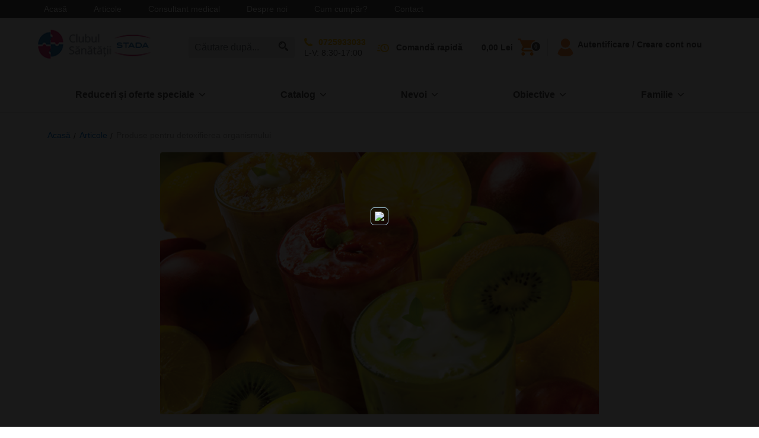

--- FILE ---
content_type: text/html; charset=utf-8
request_url: https://www.csw.ro/a/629_produse-pentru-detoxifierea-organismului
body_size: 25450
content:
<!DOCTYPE html>
<html  >
<head id="head"><title>
	Produse pentru detoxifierea organismului | Clubul Sanatatii Stada
</title><meta name="description" content="Pentru o purificare eficientă a organismului, Walmark a conceput o paletă largă de produse: Spirulină,  Silimarină,, BeneBian." /> 
<meta charset="UTF-8" /> 
<meta name="viewport" content="width=device-width, initial-scale=1 user-scalable=0"> 
<meta name="google-site-verification" content="sgMICtzEo9JGjOx8cfhAR8I4KKkiFZmrY9LDNnFWU-Q" />

<link rel="apple-touch-icon" sizes="180x180" href="//d3db5q0r84vrh3.cloudfront.net/App_Plugins/Theming/Themes/stada/assets/images/favicons/apple-touch-icon.png" />
<link rel="icon" type="image/png" sizes="32x32" href="//d3db5q0r84vrh3.cloudfront.net/App_Plugins/Theming/Themes/stada/assets/images/favicons/favicon-32x32.png" />
<link rel="icon" type="image/png" sizes="16x16" href="//d3db5q0r84vrh3.cloudfront.net/App_Plugins/Theming/Themes/stada/assets/images/favicons/favicon-16x16.png" />
<link rel="manifest" href="//d3db5q0r84vrh3.cloudfront.net/App_Plugins/Theming/Themes/stada/assets/images/favicons/site.webmanifest" />
<link rel="mask-icon" href="//d3db5q0r84vrh3.cloudfront.net/App_Plugins/Theming/Themes/stada/assets/images/favicons/safari-pinned-tab.svg" color="#00274d" />

<script>
  var dataLayer = window.dataLayer || [];
</script>
<script type="text/javascript">
        // create dataLayer
        window.dataLayer = window.dataLayer || [];
        function gtag() {
            dataLayer.push(arguments);
        }
        // set „denied" as default for both ad and analytics storage,
        gtag("consent", "default", {
            ad_storage: "denied",
            analytics_storage: "denied",
            wait_for_update: 2000 // milliseconds to wait for update
        });
        // Enable ads data redaction by default [optional]
        gtag("set", "ads_data_redaction", true);
</script>

<script id="usercentrics-cmp" src="https://app.usercentrics.eu/browser-ui/latest/loader.js" data-settings-id="3wcBeEVwM" data-tcf-enabled></script>

<!-- Google Tag Manager -->
<script type="text/javascript">(function(w,d,s,l,i){w[l]=w[l]||[];w[l].push({'gtm.start': new Date().getTime(),event:'gtm.js'});var f=d.getElementsByTagName(s)[0], j=d.createElement(s),dl=l!='dataLayer'?'&l='+l:'';j.async=true;j.src='https://www.googletagmanager.com/gtm.js?id='+i+dl;f.parentNode.insertBefore(j,f);})(window,document,'script','dataLayer','GTM-W672RP');</script>
<!-- End Google Tag Manager -->
 
<link href="/gfx/favicon-ro.ico" type="image/x-icon" rel="shortcut icon"/>
<link href="/gfx/favicon-ro.ico" type="image/x-icon" rel="icon"/>
<meta property="og:title" content="Produse pentru detoxifierea organismului" />
<meta property="og:type" content="article" />
<meta property="og:url" content="https://www.csw.ro/a/629_produse-pentru-detoxifierea-organismului" />
<meta property="og:description" content="Pentru o purificare eficientă a organismului, Walmark a conceput o paletă largă de produse: Spirulină,  Silimarină,, BeneBian." />
<meta property="og:image" content="https://www.csw.ro/getattachment/2c7fac69-7f68-4153-9666-b60b180e1c1a/2c7fac69-7f68-4153-9666-b60b180e1c1a.jpg" /><link href='/css/main.min.css?v=251217005145' rel='stylesheet' type='text/css'/>
<link rel="canonical" href="https://www.csw.ro/a/629_produse-pentru-detoxifierea-organismului" />
<script>
  document.createElement("picture");
</script>
<script src="https://cdnjs.cloudflare.com/ajax/libs/picturefill/3.0.3/picturefill.js" async></script><meta name="robots" content="index,follow">
<meta name="Author" content="BLUESOFT, s.r.o." />
<script type="text/javascript">
	//<![CDATA[
window.dataLayer = window.dataLayer || [];
window.dataLayer.push({
  'event': 'sw_pageview',
  'sw_page': '/a/629_produse-pentru-detoxifierea-organismului',
  'cookies-allowed_tracking': false,
  'cookies-allowed_display_features': false
}); 
//]]>
</script></head>
<body class="LTR Chrome RORO ContentBody" >
       <!-- Google Tag Manager (noscript) -->
  <noscript><iframe src="https://www.googletagmanager.com/ns.html?id=GTM-W672RP"
    height="0" width="0" style="display:none;visibility:hidden"></iframe></noscript>
  <!-- End Google Tag Manager (noscript) -->
  <!-- Load Facebook SDK for JavaScript -->
    <div id="fb-root"></div>
    <script>(function(d, s, id) {
      var js, fjs = d.getElementsByTagName(s)[0];
      if (d.getElementById(id)) return;
      js = d.createElement(s); js.id = id;
      js.src = "https://connect.facebook.net/ro_RO/sdk.js#xfbml=1&version=v3.0&appId=118325841553268";
      fjs.parentNode.insertBefore(js, fjs);
    }(document, 'script', 'facebook-jssdk'));</script>
    <form method="post" action="/a/629_produse-pentru-detoxifierea-organismului" id="form">
<div class="aspNetHidden">
<input type="hidden" name="__CMSCsrfToken" id="__CMSCsrfToken" value="RpgUgk8pjwVMsQ3mPvfll56At4mbozzYKPU9WZyfSm9aiGfCTyn6pomgvDEkyqSYas/k4eHSEXtSFCCKqZtPZPTxEq8Q2z00neKjj91dvRU=" />
<input type="hidden" name="__EVENTTARGET" id="__EVENTTARGET" value="" />
<input type="hidden" name="__EVENTARGUMENT" id="__EVENTARGUMENT" value="" />

</div>

<script type="text/javascript">
//<![CDATA[
var theForm = document.forms['form'];
if (!theForm) {
    theForm = document.form;
}
function __doPostBack(eventTarget, eventArgument) {
    if (!theForm.onsubmit || (theForm.onsubmit() != false)) {
        theForm.__EVENTTARGET.value = eventTarget;
        theForm.__EVENTARGUMENT.value = eventArgument;
        theForm.submit();
    }
}
//]]>
</script>


<script src="/WebResource.axd?d=s8QKvPg1zlWU_OIHGL29TL3z_s6QNQjs1UAOefobRcOUfc4dHfheKgo2z9yrtSIi85saT3WHz8aRrLmMYkIDgVXaI-zFYdrUoJqYcnEBWZA1&amp;t=638901608248157332" type="text/javascript"></script>

<input type="hidden" name="lng" id="lng" value="ro-RO" />
<script src="/CMSPages/GetResource.ashx?scriptfile=%7e%2fCMSScripts%2fWebServiceCall.js" type="text/javascript"></script>
<script type="text/javascript">
	//<![CDATA[

function PM_Postback(param) { if (window.top.HideScreenLockWarningAndSync) { window.top.HideScreenLockWarningAndSync(1080); } if(window.CMSContentManager) { CMSContentManager.allowSubmit = true; }; __doPostBack('m$am',param); }
function PM_Callback(param, callback, ctx) { if (window.top.HideScreenLockWarningAndSync) { window.top.HideScreenLockWarningAndSync(1080); }if (window.CMSContentManager) { CMSContentManager.storeContentChangedStatus(); };WebForm_DoCallback('m$am',param,callback,ctx,null,true); }
//]]>
</script>
<script type="text/javascript">
	//<![CDATA[
function FBLogout() { FB.logout(function(response) {
                            window.location.href = '/a/629_produse-pentru-detoxifierea-organismului';
                        });}
//]]>
</script>
<script src="/ScriptResource.axd?d=S2NpgKLvc_FkNTkA9vlZe7pSJ8gymWUPfkQOKqduAJUSA83zU9VEXJhS_0nYCkMLaNYtn0sa_ezYwTMAA-cSdIfynIoDys1qKVXEawUIgXNme5XQkfBykHyD2wTQSZGen74FdWtZTFmmQ9hCh_ZR3xK2Bf4L0w2vncesrQv53341&amp;t=5c0e0825" type="text/javascript"></script>
<script src="/ScriptResource.axd?d=ddRRllrefgCCqGk1hPW-e2LicE-UvkjCVNkqh1iDikORL5owfN-CtwOYrGzK0eOT4V3yJsjXGl75lJS614LAlSSo51TMTjwZTVVBglWFN-ZXJQ8vlhSBqmlxi2ff-I_V2C4PEXymXtUSqR9UX7h8H1PJSX1yzhz3taOEnwB8TBx-MMAeEcEYffSKhkezmZ9n0&amp;t=5c0e0825" type="text/javascript"></script>
<script type="text/javascript">
	//<![CDATA[

var CMS = CMS || {};
CMS.Application = {
  "language": "ro",
  "imagesUrl": "/CMSPages/GetResource.ashx?image=%5bImages.zip%5d%2f",
  "isDebuggingEnabled": false,
  "applicationUrl": "/",
  "isDialog": false,
  "isRTL": "false"
};

//]]>
</script>
<div class="aspNetHidden">

	<input type="hidden" name="__VIEWSTATEGENERATOR" id="__VIEWSTATEGENERATOR" value="A5343185" />
	<input type="hidden" name="__SCROLLPOSITIONX" id="__SCROLLPOSITIONX" value="0" />
	<input type="hidden" name="__SCROLLPOSITIONY" id="__SCROLLPOSITIONY" value="0" />
</div>
    <script type="text/javascript">
//<![CDATA[
Sys.WebForms.PageRequestManager._initialize('manScript', 'form', ['tp$lt$WebPartZone11$zoneBridge$NewsletterSubscriptionForm$ctl00','','tctxM',''], [], [], 90, '');
//]]>
</script>

    <div id="ctxM">

</div>
    <div class="cookie js-cookie is-hidden" data-cookie-name="kzwCookieLaw01" data-cookie-value="health club" data-consent-service="/api/Consent/" data-consent-name="KZW-ROCookiesConsent" data-cookie-service="/api/Cookie/SetCookieLevel" role="alert">
  <div class="container section-static d-flex align-items-start flex-column flex-md-row align-items-md-center justify-content-md-between">
    <p class="font-size-md mb-md-0 mr-md-20">Acest site utilizeaza cookies, reclame personalizate precum si analiza de trafic. Utilizand acest site, sunteti de acord cu cele de mai sus. <a class="cookie__link" href="/confidentialitate">Mai multe informatii</a>. <a class="cookie__link" href="/confidentialitate">Politica de confidentialitate</a>.</p>
    <button type="button" class="btn btn-secondary cookie__btn js-cookieBtn" data-qa="accept-cookies-button">Sunt de acord</button>
    <div class="js-cookieDisagreeBtn cookie__close">
	<svg class="icon">
	    <use xlink:href="/gfx_wl/svg/sprites/global.svg#icon-cross"></use>
	</svg>
    </div>
  </div>
</div>

<div id="top-info-banner" class="js-banner is-hidden" data-service="/api/banner/getrandombanner"> 
</div>

<div class="top-bar d-none d-lg-flex">
  <div class="container d-flex justify-content-between align-items-center">
    <ul class="m-0 list-unstyled">        
<li class="d-inline-block top-bar__item"><a class="top-bar__link" href="/">Acasă</a></li><li class="d-inline-block top-bar__item"><a class="top-bar__link" href="/Articole">Articole</a></li><li class="d-inline-block top-bar__item"><a class="top-bar__link" href="/consultant-medical">Consultant medical</a></li><li class="d-inline-block top-bar__item"><a class="top-bar__link" href="/despre-noi">Despre noi</a></li><li class="d-inline-block top-bar__item"><a class="top-bar__link" href="/cum-cumpar">Cum cumpăr?</a></li><li class="d-inline-block top-bar__item"><a class="top-bar__link" href="/contacts">Contact</a></li>
</ul>
    <div class="top-bar__login">
      
    </div>
  </div>
</div>
<header class="header" role="banner">
  <div class="header-inner container-lg mx-lg-auto container-xl">
    <div id='logo-w' class="d-flex align-items-center logo-w"> 
<button class="btn hamburger d-lg-none" type="button" data-target="mainNavigation" aria-controls="mainNavigation" aria-expanded="false" aria-label="Toggle navigation">
  <span class="hamburger-inner"></span>
</button>
<a class="header__logo" href="/"> <img id="p_lt_WebPartZone6_zoneInnerHeader_EditableImage_ucEditableImage_imgImage" title="E-shop Klub zdraví Wavita. Kvalitní doplňky stravy pro váš zdravější život. " src="/getattachment/Content-pages/stada-logo.png.aspx?lang=ro-RO" alt="E-shop Klub zdraví Wavita. Kvalitní doplňky stravy pro váš zdravější život. " />

</a>
</div><div class="header-center-w">
  <div class="header-center">
    <!-- d-none d-lg-block -->
    <div class="search-w">
      <div class="search js-search js-autosuggest animated fadeIn">
        <div class="search__inner" data-test-id="kzwForm_searchForm" role="form">
          <input onkeydown = "return (event.keyCode!=13);" class="form-control search__field js-searchField" data-test-id="kzwField_searchField" placeholder="Căutare după..." type="search"> 
          
            <div class="autosuggest js-autosuggestResults pb-10 pb-md-30 pb-lg-0" data-ajax-service="/api/search/SearchAutosuggest" data-search-start="3"></div>
          
          <a class="search__submit js-searchSubmit" href="/rezultatele-cautarii?searchmode=anyword&searchtext=">
            <svg class="search-icon" height="17" viewbox="341 8 17 17" width="17" xmlns="http://www.w3.org/2000/svg">
              <g fill="#4D4D4D" fill-rule="evenodd">
                <path d="M357.535 22.418l-3.664-3.665c-.546.85-1.268 1.57-2.117 2.117l3.665 3.665c.585.585 1.533.585 2.117 0 .585-.584.585-1.532 0-2.117z"></path>
                <path d="M353.98 14.99c0-3.308-2.682-5.99-5.99-5.99-3.308 0-5.99 2.682-5.99 5.99 0 3.308 2.682 5.99 5.99 5.99 3.308 0 5.99-2.682 5.99-5.99zm-5.99 4.493c-2.477 0-4.492-2.015-4.492-4.493 0-2.477 2.015-4.492 4.492-4.492 2.478 0 4.493 2.015 4.493 4.492 0 2.478-2.015 4.493-4.493 4.493z" stroke="#4D4D4D" stroke-width=".5"></path>
                <path d="M344.496 14.99h.998c0-1.376 1.12-2.496 2.496-2.496v-.998c-1.926 0-3.494 1.568-3.494 3.494z"></path>
              </g>
            </svg>
          </a>
        </div>
        <button class="btn btn-link d-lg-none js-mobileSearchCancelBtn" type="button">Anulare</button>
      </div>
    </div>
    
    <!-- d-none d-lg-flex -->
    <div class=" align-items-center search__hidden">
      <!-- d-flex -->
      <a class="hotline align-items-center" href="tel:0725933033">		
        <!--<div class="hotline__icon mr-10">  			
<svg class="icon icon-hotline">
<use xmlns:xlink="http://www.w3.org/1999/xlink" xlink:href="/gfx/svg/sprites/global.svg#icon-hotline"></use>
</svg>  		
</div>-->		
        <div class="hotline__body">		  
          <!--<p class="hotline__text mb-5 text-uppercase">Sunați gratuit</p>-->
          <!-- mb-0 font-weight-bold -->
          <p class="hotline__phone">0725933033</p>          
          <!-- d-flex text-uppercase align-items-center justify-content-sm-start mt-5 -->
          <div class="hotline__text">L-V: 8:30-17:00</div>		
        </div>	
      </a>
      
      
      <!--<div class="header-info d-flex d-lg-none d-xl-flex flex-column">  		
<a class="mb-5" href="/consultant-medical">Consultant medical</a> 
 
<a class="js-openChat js-isInitiated-j4edh mb-5" href="#">Chat on-line</a>	

<a class="header-info__link quick-order__button js-gtmClick" data-gtm-payload-click='{"event": "fast_order_submit"}' href="/fast-order">Comandă rapidă</a>	
</div>-->
    </div>
  </div>
</div>
    <div class="d-flex align-items-center">
      <div id="cart-w" class="cart-w"><div class="cart-c">
	<a class="header-info__link quick-order__button js-gtmClick" data-qa="quick-order-button" data-gtm-payload-click='{"event": "fast_order_submit"}' href="/fast-order">Comandă rapidă</a>	<div class="cart cart--empty js-cart" data-ajax-service="/api/shoppingCart/GetHeaderData">
		<div class="cart__price d-xl-block js-cartPrice" data-qa="cart-price">Coș</div>
		<a href="/buy" class="cart__icon" data-qa="cart-button"> <svg class="icon icon-cart" width="25" height="26" viewBox="0 0 25 26" xmlns="http://www.w3.org/2000/svg"><defs><linearGradient x1="50%" y1="0%" x2="50%" y2="100%" id="a"><stop stop-color="#FF9543" offset="0%"></stop><stop stop-color="#FF7F00" offset="100%"></stop></linearGradient></defs><path d="M7.5 20C6.125 20 5 21.125 5 22.5S6.125 25 7.5 25s2.5-1.125 2.5-2.5S8.875 20 7.5 20zM0 0v2.5h2.5L7 12l-1.75 3c-.125.375-.25.875-.25 1.25 0 1.375 1.125 2.5 2.5 2.5h15v-2.5H8c-.125 0-.25-.125-.25-.25v-.125l1.125-2.125h9.25c1 0 1.75-.5 2.125-1.25l4.5-8.125C25 4.125 25 4 25 3.75c0-.75-.5-1.25-1.25-1.25H5.25L4.125 0H0zm20 20c-1.375 0-2.5 1.125-2.5 2.5S18.625 25 20 25s2.5-1.125 2.5-2.5S21.375 20 20 20z" fill="url(#a)" fill-rule="evenodd"></path></svg><span data-qa="cart-quantity" class="cart__quantity badge badge-default js-cartQuantity">-</span> </a>
	</div>
	<button style="display: none;" class="btn search__mobile-btn d-lg-none js-showMobileSearchBtn" type="button">
      <svg width="22" height="22" viewBox="283 19 22 22" xmlns="http://www.w3.org/2000/svg" xmlns:xlink="http://www.w3.org/1999/xlink"><defs><circle id="path-1" cx="8.25" cy="8.25" r="8.25"></circle><mask id="mask-2" x="0" y="0" width="16.5" height="16.5" fill="#fff"><use xlink:href="#path-1"></use></mask></defs><g fill="none" transform="translate(283 19)"><path d="M21.36 18.45l-5.038-5.04c-.75 1.168-1.744 2.16-2.912 2.912l5.04 5.04c.804.803 2.108.803 2.91 0 .805-.804.805-2.108 0-2.912z" fill="#4D4D4D" fill-rule="evenodd"></path><use stroke="#4D4D4D" mask="url(#mask-2)" stroke-width="5" xlink:href="#path-1"></use><path d="M3.432 8.237h1.373c0-1.893 1.54-3.432 3.432-3.432V3.432c-2.65 0-4.805 2.156-4.805 4.805z" fill="#4D4D4D" fill-rule="evenodd"></path></g></svg>
    </button>
<div class="header-info left-separator">

<a id="p_lt_WebPartZone7_zoneCart_SignOutButton_btnSignOutLink" class="top-bar__link" href="javascript:__doPostBack(&#39;p$lt$WebPartZone7$zoneCart$SignOutButton$btnSignOutLink&#39;,&#39;&#39;)"><svg class="icon icon--header icon-responsive"><use class="icon--orange" xlink:href="/gfx/svg/sprites/global.svg#icon-user" />
</svg> <span class="header-info__link">Autentificare / Creare cont nou</span></a></div></div></div>
    </div>
  </div>
</header>
<nav class="main-navigation d-none d-lg-block js-collapse-md" id='mainNavigation'>
  <div class="container p-static p-20 py-lg-0">
    <div class="d-flex flex-wrap flex-xs-nowrap justify-content-between mb-20 d-lg-none">
      <div class="order-last">

   <a id="p_lt_WebPartZone8_zoneMobileLogin_SignOutButton1_btnSignOutLink" class="btn btn-ghost btn-sm font-weight-semibold" href="javascript:__doPostBack(&#39;p$lt$WebPartZone8$zoneMobileLogin$SignOutButton1$btnSignOutLink&#39;,&#39;&#39;)"><svg class="icon icon--baseline"><use class="icon--black" xlink:href="/gfx/svg/sprites/global.svg#icon-sign-in" /></svg>Autentificare / Creare cont nou</a>
</div>
    </div>
    <div class="nav-logo-w"> 
<a class="header__logo" href="/"> <img id="p_lt_WebPartZone9_zoneMainNav_EditableImage1_ucEditableImage_imgImage" src="/getattachment/Content-pages/stada-logo.png.aspx?lang=ro-RO" alt="" />

</a>
</div><div id="main-menu"><ul class="main-navigation-list">
    
        <li class="main-navigation-item js-hasChildren">
            <!--  d-flex align-items-center justify-content-between py-15 -->
            <a class="main-navigation-link first-level" style='background-color: ' href="#" data-target='e509391f-784c-4b50-a7e8-f289152ea9c9' aria-controls='e509391f-784c-4b50-a7e8-f289152ea9c9' aria-expanded="false" aria-label="Comutați elemente de navigare imbricate">
                <div class="main-navigation-link-w" style='color: '>
                    Reduceri și oferte speciale
                </div>
                <!-- ml-lg-10 -->
                <svg class="icon icon-chevron">
                    <use style='fill: ' class="icon--black" xlink:href="/gfx/svg/sprites/global.svg#icon-chevron" />
                </svg>
            </a>
            <!-- d-none pt-10 py-lg-20 js-collapse-md-->
            <div class="main-navigation-list main-navigation-list-nested " id='e509391f-784c-4b50-a7e8-f289152ea9c9'>
                <!-- container-lg container-xl mx-lg-auto -->
                <div>
                    <!-- class="row p-0" -->
                    <ul>
                        
    <li>
        <figure class="main-navigation-icon" onclick="window.location.href='/oferte-speciale-1'">
            <img class="icon icon-bestsellers" alt='category-logo' title='category-logo' src="/gfx/svg/sprites/icon-bestsellers.svg">
        </figure>
        <div>
            <a class="main-navigation-link main-navigation-link-nested" href='/oferte-speciale-1'>
                Oferte speciale
                    <p class="main-navigation-description">Cele mai noi Oferte de la Stada.</p>

                
            </a>
        </div>
    </li>

    <li>
        <figure class="main-navigation-icon" onclick="window.location.href='/reduceri-1'">
            <img class="icon icon-bestsellers" alt='category-logo' title='category-logo' src="/gfx/svg/sprites/icon-gift.svg">
        </figure>
        <div>
            <a class="main-navigation-link main-navigation-link-nested" href='/reduceri-1'>
                Reduceri.
            </a>
        </div>
    </li>

                    </ul>
                </div>
            </div>
        </li>
    

        <li class="main-navigation-item js-hasChildren">
            <!--  d-flex align-items-center justify-content-between py-15 -->
            <a class="main-navigation-link first-level" style='background-color: ' href="#" data-target='cfe3e8b5-e6b5-4b41-8d90-2b3b635cbaa6' aria-controls='cfe3e8b5-e6b5-4b41-8d90-2b3b635cbaa6' aria-expanded="false" aria-label="Comutați elemente de navigare imbricate">
                <div class="main-navigation-link-w" style='color: '>
                    Catalog
                </div>
                <!-- ml-lg-10 -->
                <svg class="icon icon-chevron">
                    <use style='fill: ' class="icon--black" xlink:href="/gfx/svg/sprites/global.svg#icon-chevron" />
                </svg>
            </a>
            <!-- d-none pt-10 py-lg-20 js-collapse-md-->
            <div class="main-navigation-list main-navigation-list-nested " id='cfe3e8b5-e6b5-4b41-8d90-2b3b635cbaa6'>
                <!-- container-lg container-xl mx-lg-auto -->
                <div>
                    <!-- class="row p-0" -->
                    <ul>
                        
    <li>
        <figure class="main-navigation-icon" onclick="window.location.href='/walmark'">
            <img class="icon icon-bestsellers" alt='category-logo' title='category-logo' src="/gfx/svg/sprites/icon-LogoWLFaraInima.svg">
        </figure>
        <div>
            <a class="main-navigation-link main-navigation-link-nested" href='/walmark'>
                Walmark
        <a class="main-navigation-subcategory-link" href='/vitamine-si-minerale'>Vitamine și minerale</a>
    
        <a class="main-navigation-subcategory-link" href='/extracte-din-plante'>Extracte din plante</a>
    
        <a class="main-navigation-subcategory-link" href='/coenzima-q10'>Coenzima Q10</a>
    
        <a class="main-navigation-subcategory-link" href='/colagen'>Colagen</a>
    
        <a class="main-navigation-subcategory-link" href='/lecitina-1'>Lecitină</a>
    
        <a class="main-navigation-subcategory-link" href='/walmark'>
            Arată tot
        </a>
    
            </a>
        </div>
    </li>

    <li>
        <figure class="main-navigation-icon" onclick="window.location.href='/proenzi'">
            <img class="icon icon-bestsellers" alt='category-logo' title='category-logo' src="/gfx/svg/sprites/icon-proenzi_cz.svg">
        </figure>
        <div>
            <a class="main-navigation-link main-navigation-link-nested" href='/proenzi'>
                Proenzi
                    <p class="main-navigation-description">Expert pe termen lung în menținerea sănătății, elasticității și flexibilității articulațiilor.</p>

                
            </a>
        </div>
    </li>

    <li>
        <figure class="main-navigation-icon" onclick="window.location.href='/prostenal-1'">
            <img class="icon icon-bestsellers" alt='category-logo' title='category-logo' src="/gfx/svg/sprites/icon-prostenal_cz.svg">
        </figure>
        <div>
            <a class="main-navigation-link main-navigation-link-nested" href='/prostenal-1'>
                Prostenal
                    <p class="main-navigation-description">Pentru buna funcționare a prostatei și a aparatului reproductiv.</p>

                
            </a>
        </div>
    </li>

    <li>
        <figure class="main-navigation-icon" onclick="window.location.href='/minimartieni-1'">
            <img class="icon icon-bestsellers" alt='category-logo' title='category-logo' src="/gfx/svg/sprites/icon-minimartians_ro.svg">
        </figure>
        <div>
            <a class="main-navigation-link main-navigation-link-nested" href='/minimartieni-1'>
                Minimarțieni
                    <p class="main-navigation-description">Preferate de cei mici, usor de administrat de mamici!</p>

                
            </a>
        </div>
    </li>

    <li>
        <figure class="main-navigation-icon" onclick="window.location.href='/urinal-2'">
            <img class="icon icon-bestsellers" alt='category-logo' title='category-logo' src="/gfx/svg/sprites/icon-urinal_cz.svg">
        </figure>
        <div>
            <a class="main-navigation-link main-navigation-link-nested" href='/urinal-2'>
                Urinal
                    <p class="main-navigation-description">Prima gamă complexă din România, în categoria produselor urologice pentru menținerea sănătății tractului urinar</p>

                
            </a>
        </div>
    </li>

    <li>
        <figure class="main-navigation-icon" onclick="window.location.href='/idelyn'">
            <img class="icon icon-bestsellers" alt='category-logo' title='category-logo' src="/gfx/svg/sprites/icon-idelyn_cz.svg">
        </figure>
        <div>
            <a class="main-navigation-link main-navigation-link-nested" href='/idelyn'>
                Idelyn
                    <p class="main-navigation-description">Soluția complexă în tratamentul și prevenția infecțiilor vaginale, cauzate de ciuperci sau bacterii.</p>

                
            </a>
        </div>
    </li>

    <li>
        <figure class="main-navigation-icon" onclick="window.location.href='/ginkoprim-1'">
            <img class="icon icon-bestsellers" alt='category-logo' title='category-logo' src="/gfx/svg/sprites/icon-ginkoprim_cz.svg">
        </figure>
        <div>
            <a class="main-navigation-link main-navigation-link-nested" href='/ginkoprim-1'>
                GinkoPrim
                    <p class="main-navigation-description">Sprijină circulația periferică și memoria.</p>

                
            </a>
        </div>
    </li>

    <li>
        <figure class="main-navigation-icon" onclick="window.location.href='/memoplus-5'">
            <img class="icon icon-bestsellers" alt='category-logo' title='category-logo' src="/gfx/svg/sprites/icon-memoplus_ro.svg">
        </figure>
        <div>
            <a class="main-navigation-link main-navigation-link-nested" href='/memoplus-5'>
                MemoPlus
                    <p class="main-navigation-description">Un plus de memorie, concentrare, energie! </p>

                
            </a>
        </div>
    </li>

    <li>
        <figure class="main-navigation-icon" onclick="window.location.href='/sinulan'">
            <img class="icon icon-bestsellers" alt='category-logo' title='category-logo' src="/gfx/svg/sprites/icon-sinulan_cz.svg">
        </figure>
        <div>
            <a class="main-navigation-link main-navigation-link-nested" href='/sinulan'>
                Sinulan
                    <p class="main-navigation-description">Ingrijeste tractul respirator.</p>

                
            </a>
        </div>
    </li>

    <li>
        <figure class="main-navigation-icon" onclick="window.location.href='/spektrum-1'">
            <img class="icon icon-bestsellers" alt='category-logo' title='category-logo' src="/gfx/svg/sprites/icon-spektrum_cz.svg">
        </figure>
        <div>
            <a class="main-navigation-link main-navigation-link-nested" href='/spektrum-1'>
                Spektrum
                    <p class="main-navigation-description">Multivitamine pentru sprijinirea imunităţii şi energiei.</p>

                
            </a>
        </div>
    </li>

    <li>
        <figure class="main-navigation-icon" onclick="window.location.href='/degasil-1'">
            <img class="icon icon-bestsellers" alt='category-logo' title='category-logo' src="/gfx/svg/sprites/icon-degasil.svg">
        </figure>
        <div>
            <a class="main-navigation-link main-navigation-link-nested" href='/degasil-1'>
                Degasil
                    <p class="main-navigation-description">Scapa de balonare si flatulenta!</p>

                
            </a>
        </div>
    </li>

    <li>
        <figure class="main-navigation-icon" onclick="window.location.href='/benebian'">
            <img class="icon icon-bestsellers" alt='category-logo' title='category-logo' src="/gfx/svg/sprites/icon-benebian.svg">
        </figure>
        <div>
            <a class="main-navigation-link main-navigation-link-nested" href='/benebian'>
                Benebian
                    <p class="main-navigation-description">In timpul sau dupa tratamentul cu antibiotice</p>

                
            </a>
        </div>
    </li>

    <li>
        <figure class="main-navigation-icon" onclick="window.location.href='/biopron'">
            <img class="icon icon-bestsellers" alt='category-logo' title='category-logo' src="/gfx/svg/sprites/icon-biopron.svg">
        </figure>
        <div>
            <a class="main-navigation-link main-navigation-link-nested" href='/biopron'>
                Biopron
                    <p class="main-navigation-description">Sprijin in echilibrul intestinal.</p>

                
            </a>
        </div>
    </li>

    <li>
        <figure class="main-navigation-icon" onclick="window.location.href='/naturets-bounty'">
            <img class="icon icon-bestsellers" alt='category-logo' title='category-logo' src="/gfx/svg/sprites/icon-naturesbounty_cz.svg">
        </figure>
        <div>
            <a class="main-navigation-link main-navigation-link-nested" href='/naturets-bounty'>
                Nature's Bounty
                    <p class="main-navigation-description">Tradiţie americană de peste 40 ani în producerea de suplimente alimentare!</p>

                
            </a>
        </div>
    </li>

    <li>
        <figure class="main-navigation-icon" onclick="window.location.href='/brands'">
            <img class="icon icon-bestsellers" alt='category-logo' title='category-logo' src="/gfx/svg/sprites/icon-supplements.svg">
        </figure>
        <div>
            <a class="main-navigation-link main-navigation-link-nested" href='/brands'>
                Toate Produsele
            </a>
        </div>
    </li>

                    </ul>
                </div>
            </div>
        </li>
    

        <li class="main-navigation-item js-hasChildren">
            <!--  d-flex align-items-center justify-content-between py-15 -->
            <a class="main-navigation-link first-level" style='background-color: ' href="#" data-target='97fac96b-542c-4c51-90ea-cf6127f6d20a' aria-controls='97fac96b-542c-4c51-90ea-cf6127f6d20a' aria-expanded="false" aria-label="Comutați elemente de navigare imbricate">
                <div class="main-navigation-link-w" style='color: '>
                    Nevoi
                </div>
                <!-- ml-lg-10 -->
                <svg class="icon icon-chevron">
                    <use style='fill: ' class="icon--black" xlink:href="/gfx/svg/sprites/global.svg#icon-chevron" />
                </svg>
            </a>
            <!-- d-none pt-10 py-lg-20 js-collapse-md-->
            <div class="main-navigation-list main-navigation-list-nested " id='97fac96b-542c-4c51-90ea-cf6127f6d20a'>
                <!-- container-lg container-xl mx-lg-auto -->
                <div>
                    <!-- class="row p-0" -->
                    <ul>
                        
    <li>
        <figure class="main-navigation-icon" onclick="window.location.href='/imunitate-si-energie'">
            <img class="icon icon-bestsellers" alt='category-logo' title='category-logo' src="/gfx/svg/sprites/icon-immunity.svg">
        </figure>
        <div>
            <a class="main-navigation-link main-navigation-link-nested" href='/imunitate-si-energie'>
                Imunitate și Energie
        <a class="main-navigation-subcategory-link" href='/imunitate'>Imunitate</a>
    
        <a class="main-navigation-subcategory-link" href='/energie-si-vitalitate'>Energie si vitalitate</a>
    
            </a>
        </div>
    </li>

    <li>
        <figure class="main-navigation-icon" onclick="window.location.href='/miscare'">
            <img class="icon icon-bestsellers" alt='category-logo' title='category-logo' src="/gfx/svg/sprites/icon-exercise.svg">
        </figure>
        <div>
            <a class="main-navigation-link main-navigation-link-nested" href='/miscare'>
                Mișcare
        <a class="main-navigation-subcategory-link" href='/sanatatea-articulatiilor'>Sănătatea articulațiilor</a>
    
        <a class="main-navigation-subcategory-link" href='/sanatatea-oaselor'>Sănătatea oaselor</a>
    
        <a class="main-navigation-subcategory-link" href='/sistemul-muscular'>Sistemul muscular</a>
    
            </a>
        </div>
    </li>

    <li>
        <figure class="main-navigation-icon" onclick="window.location.href='/sistemul-cardiovascular'">
            <img class="icon icon-bestsellers" alt='category-logo' title='category-logo' src="/gfx/svg/sprites/icon-heart.svg">
        </figure>
        <div>
            <a class="main-navigation-link main-navigation-link-nested" href='/sistemul-cardiovascular'>
                Sistemul cardiovascular
        <a class="main-navigation-subcategory-link" href='/sanatatea-sistemului-cardiovascular'>Sănătatea sistemului cardiovascular</a>
    
        <a class="main-navigation-subcategory-link" href='/glicemie'>Glicemie</a>
    
        <a class="main-navigation-subcategory-link" href='/formarea-sangelui'>Formarea sângelui</a>
    
            </a>
        </div>
    </li>

    <li>
        <figure class="main-navigation-icon" onclick="window.location.href='/sanatate-intima'">
            <img class="icon icon-bestsellers" alt='category-logo' title='category-logo' src="/gfx/svg/sprites/icon-intimate-health.svg">
        </figure>
        <div>
            <a class="main-navigation-link main-navigation-link-nested" href='/sanatate-intima'>
                Sănătate intimă
        <a class="main-navigation-subcategory-link" href='/sanatatea-tractului-urinar'>Sănătatea tractului urinar</a>
    
        <a class="main-navigation-subcategory-link" href='/prostata'>Prostată</a>
    
        <a class="main-navigation-subcategory-link" href='/sanatate-sexuala'>Sănătate sexuală</a>
    
        <a class="main-navigation-subcategory-link" href='/igiena-intima'>Igiena intimă</a>
    
        <a class="main-navigation-subcategory-link" href='/confortul-la-menstruatie'>Confortul la menstruație</a>
    
            </a>
        </div>
    </li>

    <li>
        <figure class="main-navigation-icon" onclick="window.location.href='/detoxifiere-si-echilibrul-intestinal'">
            <img class="icon icon-bestsellers" alt='category-logo' title='category-logo' src="/gfx/svg/sprites/icon-digestion.svg">
        </figure>
        <div>
            <a class="main-navigation-link main-navigation-link-nested" href='/detoxifiere-si-echilibrul-intestinal'>
                Detoxifiere și echilibru intestinal
        <a class="main-navigation-subcategory-link" href='/detoxifiere'>Detoxifiere</a>
    
        <a class="main-navigation-subcategory-link" href='/flora-intestinala'>Flora intestinală</a>
    
        <a class="main-navigation-subcategory-link" href='/probiotice-1'>Probiotice</a>
    
            </a>
        </div>
    </li>

    <li>
        <figure class="main-navigation-icon" onclick="window.location.href='/echilibrul-mental'">
            <img class="icon icon-bestsellers" alt='category-logo' title='category-logo' src="/gfx/svg/sprites/icon-brain.svg">
        </figure>
        <div>
            <a class="main-navigation-link main-navigation-link-nested" href='/echilibrul-mental'>
                Echilibru mental
        <a class="main-navigation-subcategory-link" href='/memorie-concentrare-stres'>Concentrare, stres, funcțiile cognitive</a>
    
        <a class="main-navigation-subcategory-link" href='/somn'>Somn</a>
    
            </a>
        </div>
    </li>

    <li>
        <figure class="main-navigation-icon" onclick="window.location.href='/frumusete'">
            <img class="icon icon-bestsellers" alt='category-logo' title='category-logo' src="/gfx/svg/sprites/icon-beauty.svg">
        </figure>
        <div>
            <a class="main-navigation-link main-navigation-link-nested" href='/frumusete'>
                Frumusețe
        <a class="main-navigation-subcategory-link" href='/piele-par-unghii'>Piele, păr, unghii</a>
    
        <a class="main-navigation-subcategory-link" href='/intinerire'>Întinerire</a>
    
        <a class="main-navigation-subcategory-link" href='/controlul-greutatii'>Controlul greutății</a>
    
            </a>
        </div>
    </li>

    <li>
        <figure class="main-navigation-icon" onclick="window.location.href='/altele'">
            <img class="icon icon-bestsellers" alt='category-logo' title='category-logo' src="/gfx/svg/sprites/icon-supplements.svg">
        </figure>
        <div>
            <a class="main-navigation-link main-navigation-link-nested" href='/altele'>
                Altele
        <a class="main-navigation-subcategory-link" href='/vedere'>Sistemul vizual</a>
    
            </a>
        </div>
    </li>

                    </ul>
                </div>
            </div>
        </li>
    

        <li class="main-navigation-item js-hasChildren">
            <!--  d-flex align-items-center justify-content-between py-15 -->
            <a class="main-navigation-link first-level" style='background-color: ' href="#" data-target='b0e74a58-7734-4af8-a5b8-4156ca0047e3' aria-controls='b0e74a58-7734-4af8-a5b8-4156ca0047e3' aria-expanded="false" aria-label="Comutați elemente de navigare imbricate">
                <div class="main-navigation-link-w" style='color: '>
                    Obiective
                </div>
                <!-- ml-lg-10 -->
                <svg class="icon icon-chevron">
                    <use style='fill: ' class="icon--black" xlink:href="/gfx/svg/sprites/global.svg#icon-chevron" />
                </svg>
            </a>
            <!-- d-none pt-10 py-lg-20 js-collapse-md-->
            <div class="main-navigation-list main-navigation-list-nested " id='b0e74a58-7734-4af8-a5b8-4156ca0047e3'>
                <!-- container-lg container-xl mx-lg-auto -->
                <div>
                    <!-- class="row p-0" -->
                    <ul>
                        
    <li>
        <figure class="main-navigation-icon" onclick="window.location.href='/anotimp'">
            <img class="icon icon-bestsellers" alt='category-logo' title='category-logo' src="/gfx/svg/sprites/icon-seasons.svg">
        </figure>
        <div>
            <a class="main-navigation-link main-navigation-link-nested" href='/anotimp'>
                Sezonier
        <a class="main-navigation-subcategory-link" href='/gata-pentru-plaja'>Gata pentru plajă</a>
    
        <a class="main-navigation-subcategory-link" href='/vacante-insorite'>Vacanțe însorite</a>
    
        <a class="main-navigation-subcategory-link" href='/toamna'>Toamnă</a>
    
        <a class="main-navigation-subcategory-link" href='/sarbatorile-de-iarna'>Sărbătorile de iarnă</a>
    
        <a class="main-navigation-subcategory-link" href='/astenia-de-primavara'>Astenia de primăvară</a>
    
            </a>
        </div>
    </li>

    <li>
        <figure class="main-navigation-icon" onclick="window.location.href='/ramai-activ'">
            <img class="icon icon-bestsellers" alt='category-logo' title='category-logo' src="/gfx/svg/sprites/icon-exercise.svg">
        </figure>
        <div>
            <a class="main-navigation-link main-navigation-link-nested" href='/ramai-activ'>
                Energie
        <a class="main-navigation-subcategory-link" href='/vacante-active'>Vacanțe active</a>
    
        <a class="main-navigation-subcategory-link" href='/sa-incepem-mscarea'>Să începem mișcarea</a>
    
            </a>
        </div>
    </li>

    <li>
        <figure class="main-navigation-icon" onclick="window.location.href='/schimbari-hormonale-feminine'">
            <img class="icon icon-bestsellers" alt='category-logo' title='category-logo' src="/gfx/svg/sprites/icon-women-hormonal-changes.svg">
        </figure>
        <div>
            <a class="main-navigation-link main-navigation-link-nested" href='/schimbari-hormonale-feminine'>
                Schimbări hormonale feminine
        <a class="main-navigation-subcategory-link" href='/sindromul-premenstrual'>Sindromul premenstrual</a>
    
            </a>
        </div>
    </li>

    <li>
        <figure class="main-navigation-icon" onclick="window.location.href='/suprasolicitare-mentala'">
            <img class="icon icon-bestsellers" alt='category-logo' title='category-logo' src="/gfx/svg/sprites/icon-brain.svg">
        </figure>
        <div>
            <a class="main-navigation-link main-navigation-link-nested" href='/suprasolicitare-mentala'>
                Suprasolicitare mentală
        <a class="main-navigation-subcategory-link" href='/perioade-de-studiu-si-sesiuni'>Sesiune</a>
    
        <a class="main-navigation-subcategory-link" href='/stres'>Stres / Concentrare și memorie</a>
    
            </a>
        </div>
    </li>

                    </ul>
                </div>
            </div>
        </li>
    

        <li class="main-navigation-item js-hasChildren">
            <!--  d-flex align-items-center justify-content-between py-15 -->
            <a class="main-navigation-link first-level" style='background-color: ' href="#" data-target='e22510e9-af51-4829-a45a-ec665b4f90a3' aria-controls='e22510e9-af51-4829-a45a-ec665b4f90a3' aria-expanded="false" aria-label="Comutați elemente de navigare imbricate">
                <div class="main-navigation-link-w" style='color: '>
                    Familie
                </div>
                <!-- ml-lg-10 -->
                <svg class="icon icon-chevron">
                    <use style='fill: ' class="icon--black" xlink:href="/gfx/svg/sprites/global.svg#icon-chevron" />
                </svg>
            </a>
            <!-- d-none pt-10 py-lg-20 js-collapse-md-->
            <div class="main-navigation-list main-navigation-list-nested " id='e22510e9-af51-4829-a45a-ec665b4f90a3'>
                <!-- container-lg container-xl mx-lg-auto -->
                <div>
                    <!-- class="row p-0" -->
                    <ul>
                        
    <li>
        <figure class="main-navigation-icon" onclick="window.location.href='/femei'">
            <img class="icon icon-bestsellers" alt='category-logo' title='category-logo' src="/gfx/svg/sprites/icon-woman.svg">
        </figure>
        <div>
            <a class="main-navigation-link main-navigation-link-nested" href='/femei'>
                Femei
        <a class="main-navigation-subcategory-link" href='/1830'>18-30</a>
    
        <a class="main-navigation-subcategory-link" href='/30'>30+</a>
    
        <a class="main-navigation-subcategory-link" href='/55'>55+</a>
    
            </a>
        </div>
    </li>

    <li>
        <figure class="main-navigation-icon" onclick="window.location.href='/barbati'">
            <img class="icon icon-bestsellers" alt='category-logo' title='category-logo' src="/gfx/svg/sprites/icon-man.svg">
        </figure>
        <div>
            <a class="main-navigation-link main-navigation-link-nested" href='/barbati'>
                Bărbați
        <a class="main-navigation-subcategory-link" href='/30-1'>30+</a>
    
        <a class="main-navigation-subcategory-link" href='/55-1'>55+</a>
    
            </a>
        </div>
    </li>

    <li>
        <figure class="main-navigation-icon" onclick="window.location.href='/copii-si-adolescenti'">
            <img class="icon icon-bestsellers" alt='category-logo' title='category-logo' src="/gfx/svg/sprites/icon-kid.svg">
        </figure>
        <div>
            <a class="main-navigation-link main-navigation-link-nested" href='/copii-si-adolescenti'>
                Copii și adolescenți
        <a class="main-navigation-subcategory-link" href='/copii'>Copii</a>
    
        <a class="main-navigation-subcategory-link" href='/fete'>Adolescente</a>
    
        <a class="main-navigation-subcategory-link" href='/baieti'>Adolescenți</a>
    
            </a>
        </div>
    </li>

                    </ul>
                </div>
            </div>
        </li>
    

    <li class="nav-next-item main-navigation-item hidden">
        <a href="#" class="main-navigation-link first-level">
            <div class="main-navigation-link-w">Următorul</div>
            <svg class="icon icon-chevron"><use class="icon--black" xlink:href="/gfx/svg/sprites/global.svg#icon-chevron"></use></svg>
        </a>
        <div class="hamburger-open">
            <div class="hamburger-part"></div>
            <div class="hamburger-part"></div>
            <div class="hamburger-part"></div>
        </div>
    </li>
</ul>
</div><div class="nav-search-w">
	<div class="close-search-btn">
	</div><div class="search js-search-nav js-search js-autosuggest animated fadeIn">
   <div class="search__inner" data-test-id="kzwForm_searchForm" role="form">
      <input onkeydown = "return (event.keyCode!=13);" class="form-control search__field js-searchField" data-test-id="kzwField_searchField" placeholder="Căutare după..." type="search"> 
      <a class="search__submit js-searchSubmit" href="/rezultatele-cautarii?searchmode=anyword&searchtext=">
        <svg class="search-icon" height="17" viewbox="341 8 17 17" width="17" xmlns="http://www.w3.org/2000/svg">
          <g fill="#4D4D4D" fill-rule="evenodd">
            <path d="M357.535 22.418l-3.664-3.665c-.546.85-1.268 1.57-2.117 2.117l3.665 3.665c.585.585 1.533.585 2.117 0 .585-.584.585-1.532 0-2.117z"></path>
            <path d="M353.98 14.99c0-3.308-2.682-5.99-5.99-5.99-3.308 0-5.99 2.682-5.99 5.99 0 3.308 2.682 5.99 5.99 5.99 3.308 0 5.99-2.682 5.99-5.99zm-5.99 4.493c-2.477 0-4.492-2.015-4.492-4.493 0-2.477 2.015-4.492 4.492-4.492 2.478 0 4.493 2.015 4.493 4.492 0 2.478-2.015 4.493-4.493 4.493z" stroke="#4D4D4D" stroke-width=".5"></path>
            <path d="M344.496 14.99h.998c0-1.376 1.12-2.496 2.496-2.496v-.998c-1.926 0-3.494 1.568-3.494 3.494z"></path>
          </g>
        </svg>
      </a>
    </div>
  <div class="autosuggest js-autosuggestResults pb-10 pb-md-30 pb-lg-0" data-ajax-service="/api/search/SearchAutosuggest" data-search-start="3"></div>
</div>
  

	
</div><div class="nav-right"><div class="open-search-btn">
      
  <svg class="search-icon" height="17" viewbox="341 8 17 17" width="17" xmlns="http://www.w3.org/2000/svg">
      <g fill="#4D4D4D" fill-rule="evenodd">
        <path d="M357.535 22.418l-3.664-3.665c-.546.85-1.268 1.57-2.117 2.117l3.665 3.665c.585.585 1.533.585 2.117 0 .585-.584.585-1.532 0-2.117z"></path>
        <path d="M353.98 14.99c0-3.308-2.682-5.99-5.99-5.99-3.308 0-5.99 2.682-5.99 5.99 0 3.308 2.682 5.99 5.99 5.99 3.308 0 5.99-2.682 5.99-5.99zm-5.99 4.493c-2.477 0-4.492-2.015-4.492-4.493 0-2.477 2.015-4.492 4.492-4.492 2.478 0 4.493 2.015 4.493 4.492 0 2.478-2.015 4.493-4.493 4.493z" stroke="#4D4D4D" stroke-width=".5"></path>
        <path d="M344.496 14.99h.998c0-1.376 1.12-2.496 2.496-2.496v-.998c-1.926 0-3.494 1.568-3.494 3.494z"></path>
      </g>
    </svg>
  
</div>

<a id="p_lt_WebPartZone9_zoneMainNav_zoneNavRight_zoneNavRight_zone_z1_z1_zone_SignOutButton2_btnSignOutLink" class="top-bar__link" href="javascript:__doPostBack(&#39;p$lt$WebPartZone9$zoneMainNav$zoneNavRight$zoneNavRight_zone$z1$z1_zone$SignOutButton2$btnSignOutLink&#39;,&#39;&#39;)"><svg class="icon icon--baseline icon-login"><use class="icon--black" xlink:href="/gfx/svg/sprites/global.svg#icon-user" /></svg><span class="login-text">Autentificare / Creare cont nou</span></a>
<div class="cart js-cart-mobile" data-ajax-service="/api/shoppingCart/GetHeaderData">
	<div class="cart__price js-cartPrice" data-qa="cart-price">Coș</div>
	<a data-qa="cart-button" href="/buy" class="cart__icon"> <svg class="icon icon-cart" width="25" height="26" viewBox="0 0 25 26" xmlns="http://www.w3.org/2000/svg"><defs><linearGradient x1="50%" y1="0%" x2="50%" y2="100%" id="a"><stop stop-color="#FF9543" offset="0%"></stop><stop stop-color="#FF7F00" offset="100%"></stop></linearGradient></defs><path d="M7.5 20C6.125 20 5 21.125 5 22.5S6.125 25 7.5 25s2.5-1.125 2.5-2.5S8.875 20 7.5 20zM0 0v2.5h2.5L7 12l-1.75 3c-.125.375-.25.875-.25 1.25 0 1.375 1.125 2.5 2.5 2.5h15v-2.5H8c-.125 0-.25-.125-.25-.25v-.125l1.125-2.125h9.25c1 0 1.75-.5 2.125-1.25l4.5-8.125C25 4.125 25 4 25 3.75c0-.75-.5-1.25-1.25-1.25H5.25L4.125 0H0zm20 20c-1.375 0-2.5 1.125-2.5 2.5S18.625 25 20 25s2.5-1.125 2.5-2.5S21.375 20 20 20z" fill="url(#a)" fill-rule="evenodd"></path></svg><span data-qa="cart-quantity" class="cart__quantity badge badge-default js-cartQuantity">-</span> </a>
</div>

	<!--<button style="display: none;" class="btn search__mobile-btn d-lg-none js-showMobileSearchBtn" type="button">
      <svg width="22" height="22" viewBox="283 19 22 22" xmlns="http://www.w3.org/2000/svg" xmlns:xlink="http://www.w3.org/1999/xlink"><defs><circle id="path-1" cx="8.25" cy="8.25" r="8.25"></circle><mask id="mask-2" x="0" y="0" width="16.5" height="16.5" fill="#fff"><use xlink:href="#path-1"></use></mask></defs><g fill="none" transform="translate(283 19)"><path d="M21.36 18.45l-5.038-5.04c-.75 1.168-1.744 2.16-2.912 2.912l5.04 5.04c.804.803 2.108.803 2.91 0 .805-.804.805-2.108 0-2.912z" fill="#4D4D4D" fill-rule="evenodd"></path><use stroke="#4D4D4D" mask="url(#mask-2)" stroke-width="5" xlink:href="#path-1"></use><path d="M3.432 8.237h1.373c0-1.893 1.54-3.432 3.432-3.432V3.432c-2.65 0-4.805 2.156-4.805 4.805z" fill="#4D4D4D" fill-rule="evenodd"></path></g></svg>
    </button>-->
</div><div class="submenu-next"><div class="submenu-next__left"><div class="submenu-next-mobile">
  
  <div class="hamburger-close">
   
  </div>
  
  <div class="mobile-info">
    
    <a class="hotline align-items-center" href="tel:0725933033">		
      <!--<div class="hotline__icon mr-10">  			
        <svg class="icon icon-hotline">
          <use xmlns:xlink="http://www.w3.org/1999/xlink" xlink:href="/gfx/svg/sprites/global.svg#icon-hotline"></use>
        </svg>  		
      </div>-->		
      <div class="hotline__body">		  
        <!--<p class="hotline__text mb-5 text-uppercase">Sunați gratuit</p>-->
        <!-- mb-0 font-weight-bold -->
        <p class="hotline__phone">0725933033</p>          
        <!-- d-flex text-uppercase align-items-center justify-content-sm-start mt-5 -->
        <div class="hotline__text">L-V: 8:30-17:00</div>		
      </div>	
    </a>
    
  </div>
  
  
  
</div>

<div class="mobile-submenu-back">
    <svg class="icon icon-chevron"><use class="icon--black" xlink:href="/gfx/svg/sprites/global.svg#icon-chevron"></use></svg>
    <div class="mobile-submenu-text">Zpět</div>
  </div>
<ul class="main-navigation-list">
    
        <li class="main-navigation-item js-hasChildren">
            <!--  d-flex align-items-center justify-content-between py-15 -->
            <a class="main-navigation-link first-level" style='background-color: ' href="#" data-target='e509391f-784c-4b50-a7e8-f289152ea9c9' aria-controls='e509391f-784c-4b50-a7e8-f289152ea9c9' aria-expanded="false" aria-label="Comutați elemente de navigare imbricate">
                <div class="main-navigation-link-w" style='color: '>
                    Reduceri și oferte speciale
                </div>
                <!-- ml-lg-10 -->
                <svg class="icon icon-chevron">
                    <use style='fill: ' class="icon--black" xlink:href="/gfx/svg/sprites/global.svg#icon-chevron" />
                </svg>
            </a>
            <!-- d-none pt-10 py-lg-20 js-collapse-md-->
            <div class="main-navigation-list main-navigation-list-nested " id='e509391f-784c-4b50-a7e8-f289152ea9c9'>
                <!-- container-lg container-xl mx-lg-auto -->
                <div>
                    <!-- class="row p-0" -->
                    <ul>
                        
    <li>
        <figure class="main-navigation-icon" onclick="window.location.href='/oferte-speciale-1'">
            <img class="icon icon-bestsellers" alt='category-logo' title='category-logo' src="/gfx/svg/sprites/icon-bestsellers.svg">
        </figure>
        <div>
            <a class="main-navigation-link main-navigation-link-nested" href='/oferte-speciale-1'>
                Oferte speciale
                    <p class="main-navigation-description">Cele mai noi Oferte de la Stada.</p>

                
            </a>
        </div>
    </li>

    <li>
        <figure class="main-navigation-icon" onclick="window.location.href='/reduceri-1'">
            <img class="icon icon-bestsellers" alt='category-logo' title='category-logo' src="/gfx/svg/sprites/icon-gift.svg">
        </figure>
        <div>
            <a class="main-navigation-link main-navigation-link-nested" href='/reduceri-1'>
                Reduceri.
            </a>
        </div>
    </li>

                    </ul>
                </div>
            </div>
        </li>
    

        <li class="main-navigation-item js-hasChildren">
            <!--  d-flex align-items-center justify-content-between py-15 -->
            <a class="main-navigation-link first-level" style='background-color: ' href="#" data-target='cfe3e8b5-e6b5-4b41-8d90-2b3b635cbaa6' aria-controls='cfe3e8b5-e6b5-4b41-8d90-2b3b635cbaa6' aria-expanded="false" aria-label="Comutați elemente de navigare imbricate">
                <div class="main-navigation-link-w" style='color: '>
                    Catalog
                </div>
                <!-- ml-lg-10 -->
                <svg class="icon icon-chevron">
                    <use style='fill: ' class="icon--black" xlink:href="/gfx/svg/sprites/global.svg#icon-chevron" />
                </svg>
            </a>
            <!-- d-none pt-10 py-lg-20 js-collapse-md-->
            <div class="main-navigation-list main-navigation-list-nested " id='cfe3e8b5-e6b5-4b41-8d90-2b3b635cbaa6'>
                <!-- container-lg container-xl mx-lg-auto -->
                <div>
                    <!-- class="row p-0" -->
                    <ul>
                        
    <li>
        <figure class="main-navigation-icon" onclick="window.location.href='/walmark'">
            <img class="icon icon-bestsellers" alt='category-logo' title='category-logo' src="/gfx/svg/sprites/icon-LogoWLFaraInima.svg">
        </figure>
        <div>
            <a class="main-navigation-link main-navigation-link-nested" href='/walmark'>
                Walmark
        <a class="main-navigation-subcategory-link" href='/vitamine-si-minerale'>Vitamine și minerale</a>
    
        <a class="main-navigation-subcategory-link" href='/extracte-din-plante'>Extracte din plante</a>
    
        <a class="main-navigation-subcategory-link" href='/coenzima-q10'>Coenzima Q10</a>
    
        <a class="main-navigation-subcategory-link" href='/colagen'>Colagen</a>
    
        <a class="main-navigation-subcategory-link" href='/lecitina-1'>Lecitină</a>
    
        <a class="main-navigation-subcategory-link" href='/walmark'>
            Arată tot
        </a>
    
            </a>
        </div>
    </li>

    <li>
        <figure class="main-navigation-icon" onclick="window.location.href='/proenzi'">
            <img class="icon icon-bestsellers" alt='category-logo' title='category-logo' src="/gfx/svg/sprites/icon-proenzi_cz.svg">
        </figure>
        <div>
            <a class="main-navigation-link main-navigation-link-nested" href='/proenzi'>
                Proenzi
                    <p class="main-navigation-description">Expert pe termen lung în menținerea sănătății, elasticității și flexibilității articulațiilor.</p>

                
            </a>
        </div>
    </li>

    <li>
        <figure class="main-navigation-icon" onclick="window.location.href='/prostenal-1'">
            <img class="icon icon-bestsellers" alt='category-logo' title='category-logo' src="/gfx/svg/sprites/icon-prostenal_cz.svg">
        </figure>
        <div>
            <a class="main-navigation-link main-navigation-link-nested" href='/prostenal-1'>
                Prostenal
                    <p class="main-navigation-description">Pentru buna funcționare a prostatei și a aparatului reproductiv.</p>

                
            </a>
        </div>
    </li>

    <li>
        <figure class="main-navigation-icon" onclick="window.location.href='/minimartieni-1'">
            <img class="icon icon-bestsellers" alt='category-logo' title='category-logo' src="/gfx/svg/sprites/icon-minimartians_ro.svg">
        </figure>
        <div>
            <a class="main-navigation-link main-navigation-link-nested" href='/minimartieni-1'>
                Minimarțieni
                    <p class="main-navigation-description">Preferate de cei mici, usor de administrat de mamici!</p>

                
            </a>
        </div>
    </li>

    <li>
        <figure class="main-navigation-icon" onclick="window.location.href='/urinal-2'">
            <img class="icon icon-bestsellers" alt='category-logo' title='category-logo' src="/gfx/svg/sprites/icon-urinal_cz.svg">
        </figure>
        <div>
            <a class="main-navigation-link main-navigation-link-nested" href='/urinal-2'>
                Urinal
                    <p class="main-navigation-description">Prima gamă complexă din România, în categoria produselor urologice pentru menținerea sănătății tractului urinar</p>

                
            </a>
        </div>
    </li>

    <li>
        <figure class="main-navigation-icon" onclick="window.location.href='/idelyn'">
            <img class="icon icon-bestsellers" alt='category-logo' title='category-logo' src="/gfx/svg/sprites/icon-idelyn_cz.svg">
        </figure>
        <div>
            <a class="main-navigation-link main-navigation-link-nested" href='/idelyn'>
                Idelyn
                    <p class="main-navigation-description">Soluția complexă în tratamentul și prevenția infecțiilor vaginale, cauzate de ciuperci sau bacterii.</p>

                
            </a>
        </div>
    </li>

    <li>
        <figure class="main-navigation-icon" onclick="window.location.href='/ginkoprim-1'">
            <img class="icon icon-bestsellers" alt='category-logo' title='category-logo' src="/gfx/svg/sprites/icon-ginkoprim_cz.svg">
        </figure>
        <div>
            <a class="main-navigation-link main-navigation-link-nested" href='/ginkoprim-1'>
                GinkoPrim
                    <p class="main-navigation-description">Sprijină circulația periferică și memoria.</p>

                
            </a>
        </div>
    </li>

    <li>
        <figure class="main-navigation-icon" onclick="window.location.href='/memoplus-5'">
            <img class="icon icon-bestsellers" alt='category-logo' title='category-logo' src="/gfx/svg/sprites/icon-memoplus_ro.svg">
        </figure>
        <div>
            <a class="main-navigation-link main-navigation-link-nested" href='/memoplus-5'>
                MemoPlus
                    <p class="main-navigation-description">Un plus de memorie, concentrare, energie! </p>

                
            </a>
        </div>
    </li>

    <li>
        <figure class="main-navigation-icon" onclick="window.location.href='/sinulan'">
            <img class="icon icon-bestsellers" alt='category-logo' title='category-logo' src="/gfx/svg/sprites/icon-sinulan_cz.svg">
        </figure>
        <div>
            <a class="main-navigation-link main-navigation-link-nested" href='/sinulan'>
                Sinulan
                    <p class="main-navigation-description">Ingrijeste tractul respirator.</p>

                
            </a>
        </div>
    </li>

    <li>
        <figure class="main-navigation-icon" onclick="window.location.href='/spektrum-1'">
            <img class="icon icon-bestsellers" alt='category-logo' title='category-logo' src="/gfx/svg/sprites/icon-spektrum_cz.svg">
        </figure>
        <div>
            <a class="main-navigation-link main-navigation-link-nested" href='/spektrum-1'>
                Spektrum
                    <p class="main-navigation-description">Multivitamine pentru sprijinirea imunităţii şi energiei.</p>

                
            </a>
        </div>
    </li>

    <li>
        <figure class="main-navigation-icon" onclick="window.location.href='/degasil-1'">
            <img class="icon icon-bestsellers" alt='category-logo' title='category-logo' src="/gfx/svg/sprites/icon-degasil.svg">
        </figure>
        <div>
            <a class="main-navigation-link main-navigation-link-nested" href='/degasil-1'>
                Degasil
                    <p class="main-navigation-description">Scapa de balonare si flatulenta!</p>

                
            </a>
        </div>
    </li>

    <li>
        <figure class="main-navigation-icon" onclick="window.location.href='/benebian'">
            <img class="icon icon-bestsellers" alt='category-logo' title='category-logo' src="/gfx/svg/sprites/icon-benebian.svg">
        </figure>
        <div>
            <a class="main-navigation-link main-navigation-link-nested" href='/benebian'>
                Benebian
                    <p class="main-navigation-description">In timpul sau dupa tratamentul cu antibiotice</p>

                
            </a>
        </div>
    </li>

    <li>
        <figure class="main-navigation-icon" onclick="window.location.href='/biopron'">
            <img class="icon icon-bestsellers" alt='category-logo' title='category-logo' src="/gfx/svg/sprites/icon-biopron.svg">
        </figure>
        <div>
            <a class="main-navigation-link main-navigation-link-nested" href='/biopron'>
                Biopron
                    <p class="main-navigation-description">Sprijin in echilibrul intestinal.</p>

                
            </a>
        </div>
    </li>

    <li>
        <figure class="main-navigation-icon" onclick="window.location.href='/naturets-bounty'">
            <img class="icon icon-bestsellers" alt='category-logo' title='category-logo' src="/gfx/svg/sprites/icon-naturesbounty_cz.svg">
        </figure>
        <div>
            <a class="main-navigation-link main-navigation-link-nested" href='/naturets-bounty'>
                Nature's Bounty
                    <p class="main-navigation-description">Tradiţie americană de peste 40 ani în producerea de suplimente alimentare!</p>

                
            </a>
        </div>
    </li>

    <li>
        <figure class="main-navigation-icon" onclick="window.location.href='/brands'">
            <img class="icon icon-bestsellers" alt='category-logo' title='category-logo' src="/gfx/svg/sprites/icon-supplements.svg">
        </figure>
        <div>
            <a class="main-navigation-link main-navigation-link-nested" href='/brands'>
                Toate Produsele
            </a>
        </div>
    </li>

                    </ul>
                </div>
            </div>
        </li>
    

        <li class="main-navigation-item js-hasChildren">
            <!--  d-flex align-items-center justify-content-between py-15 -->
            <a class="main-navigation-link first-level" style='background-color: ' href="#" data-target='97fac96b-542c-4c51-90ea-cf6127f6d20a' aria-controls='97fac96b-542c-4c51-90ea-cf6127f6d20a' aria-expanded="false" aria-label="Comutați elemente de navigare imbricate">
                <div class="main-navigation-link-w" style='color: '>
                    Nevoi
                </div>
                <!-- ml-lg-10 -->
                <svg class="icon icon-chevron">
                    <use style='fill: ' class="icon--black" xlink:href="/gfx/svg/sprites/global.svg#icon-chevron" />
                </svg>
            </a>
            <!-- d-none pt-10 py-lg-20 js-collapse-md-->
            <div class="main-navigation-list main-navigation-list-nested " id='97fac96b-542c-4c51-90ea-cf6127f6d20a'>
                <!-- container-lg container-xl mx-lg-auto -->
                <div>
                    <!-- class="row p-0" -->
                    <ul>
                        
    <li>
        <figure class="main-navigation-icon" onclick="window.location.href='/imunitate-si-energie'">
            <img class="icon icon-bestsellers" alt='category-logo' title='category-logo' src="/gfx/svg/sprites/icon-immunity.svg">
        </figure>
        <div>
            <a class="main-navigation-link main-navigation-link-nested" href='/imunitate-si-energie'>
                Imunitate și Energie
        <a class="main-navigation-subcategory-link" href='/imunitate'>Imunitate</a>
    
        <a class="main-navigation-subcategory-link" href='/energie-si-vitalitate'>Energie si vitalitate</a>
    
            </a>
        </div>
    </li>

    <li>
        <figure class="main-navigation-icon" onclick="window.location.href='/miscare'">
            <img class="icon icon-bestsellers" alt='category-logo' title='category-logo' src="/gfx/svg/sprites/icon-exercise.svg">
        </figure>
        <div>
            <a class="main-navigation-link main-navigation-link-nested" href='/miscare'>
                Mișcare
        <a class="main-navigation-subcategory-link" href='/sanatatea-articulatiilor'>Sănătatea articulațiilor</a>
    
        <a class="main-navigation-subcategory-link" href='/sanatatea-oaselor'>Sănătatea oaselor</a>
    
        <a class="main-navigation-subcategory-link" href='/sistemul-muscular'>Sistemul muscular</a>
    
            </a>
        </div>
    </li>

    <li>
        <figure class="main-navigation-icon" onclick="window.location.href='/sistemul-cardiovascular'">
            <img class="icon icon-bestsellers" alt='category-logo' title='category-logo' src="/gfx/svg/sprites/icon-heart.svg">
        </figure>
        <div>
            <a class="main-navigation-link main-navigation-link-nested" href='/sistemul-cardiovascular'>
                Sistemul cardiovascular
        <a class="main-navigation-subcategory-link" href='/sanatatea-sistemului-cardiovascular'>Sănătatea sistemului cardiovascular</a>
    
        <a class="main-navigation-subcategory-link" href='/glicemie'>Glicemie</a>
    
        <a class="main-navigation-subcategory-link" href='/formarea-sangelui'>Formarea sângelui</a>
    
            </a>
        </div>
    </li>

    <li>
        <figure class="main-navigation-icon" onclick="window.location.href='/sanatate-intima'">
            <img class="icon icon-bestsellers" alt='category-logo' title='category-logo' src="/gfx/svg/sprites/icon-intimate-health.svg">
        </figure>
        <div>
            <a class="main-navigation-link main-navigation-link-nested" href='/sanatate-intima'>
                Sănătate intimă
        <a class="main-navigation-subcategory-link" href='/sanatatea-tractului-urinar'>Sănătatea tractului urinar</a>
    
        <a class="main-navigation-subcategory-link" href='/prostata'>Prostată</a>
    
        <a class="main-navigation-subcategory-link" href='/sanatate-sexuala'>Sănătate sexuală</a>
    
        <a class="main-navigation-subcategory-link" href='/igiena-intima'>Igiena intimă</a>
    
        <a class="main-navigation-subcategory-link" href='/confortul-la-menstruatie'>Confortul la menstruație</a>
    
            </a>
        </div>
    </li>

    <li>
        <figure class="main-navigation-icon" onclick="window.location.href='/detoxifiere-si-echilibrul-intestinal'">
            <img class="icon icon-bestsellers" alt='category-logo' title='category-logo' src="/gfx/svg/sprites/icon-digestion.svg">
        </figure>
        <div>
            <a class="main-navigation-link main-navigation-link-nested" href='/detoxifiere-si-echilibrul-intestinal'>
                Detoxifiere și echilibru intestinal
        <a class="main-navigation-subcategory-link" href='/detoxifiere'>Detoxifiere</a>
    
        <a class="main-navigation-subcategory-link" href='/flora-intestinala'>Flora intestinală</a>
    
        <a class="main-navigation-subcategory-link" href='/probiotice-1'>Probiotice</a>
    
            </a>
        </div>
    </li>

    <li>
        <figure class="main-navigation-icon" onclick="window.location.href='/echilibrul-mental'">
            <img class="icon icon-bestsellers" alt='category-logo' title='category-logo' src="/gfx/svg/sprites/icon-brain.svg">
        </figure>
        <div>
            <a class="main-navigation-link main-navigation-link-nested" href='/echilibrul-mental'>
                Echilibru mental
        <a class="main-navigation-subcategory-link" href='/memorie-concentrare-stres'>Concentrare, stres, funcțiile cognitive</a>
    
        <a class="main-navigation-subcategory-link" href='/somn'>Somn</a>
    
            </a>
        </div>
    </li>

    <li>
        <figure class="main-navigation-icon" onclick="window.location.href='/frumusete'">
            <img class="icon icon-bestsellers" alt='category-logo' title='category-logo' src="/gfx/svg/sprites/icon-beauty.svg">
        </figure>
        <div>
            <a class="main-navigation-link main-navigation-link-nested" href='/frumusete'>
                Frumusețe
        <a class="main-navigation-subcategory-link" href='/piele-par-unghii'>Piele, păr, unghii</a>
    
        <a class="main-navigation-subcategory-link" href='/intinerire'>Întinerire</a>
    
        <a class="main-navigation-subcategory-link" href='/controlul-greutatii'>Controlul greutății</a>
    
            </a>
        </div>
    </li>

    <li>
        <figure class="main-navigation-icon" onclick="window.location.href='/altele'">
            <img class="icon icon-bestsellers" alt='category-logo' title='category-logo' src="/gfx/svg/sprites/icon-supplements.svg">
        </figure>
        <div>
            <a class="main-navigation-link main-navigation-link-nested" href='/altele'>
                Altele
        <a class="main-navigation-subcategory-link" href='/vedere'>Sistemul vizual</a>
    
            </a>
        </div>
    </li>

                    </ul>
                </div>
            </div>
        </li>
    

        <li class="main-navigation-item js-hasChildren">
            <!--  d-flex align-items-center justify-content-between py-15 -->
            <a class="main-navigation-link first-level" style='background-color: ' href="#" data-target='b0e74a58-7734-4af8-a5b8-4156ca0047e3' aria-controls='b0e74a58-7734-4af8-a5b8-4156ca0047e3' aria-expanded="false" aria-label="Comutați elemente de navigare imbricate">
                <div class="main-navigation-link-w" style='color: '>
                    Obiective
                </div>
                <!-- ml-lg-10 -->
                <svg class="icon icon-chevron">
                    <use style='fill: ' class="icon--black" xlink:href="/gfx/svg/sprites/global.svg#icon-chevron" />
                </svg>
            </a>
            <!-- d-none pt-10 py-lg-20 js-collapse-md-->
            <div class="main-navigation-list main-navigation-list-nested " id='b0e74a58-7734-4af8-a5b8-4156ca0047e3'>
                <!-- container-lg container-xl mx-lg-auto -->
                <div>
                    <!-- class="row p-0" -->
                    <ul>
                        
    <li>
        <figure class="main-navigation-icon" onclick="window.location.href='/anotimp'">
            <img class="icon icon-bestsellers" alt='category-logo' title='category-logo' src="/gfx/svg/sprites/icon-seasons.svg">
        </figure>
        <div>
            <a class="main-navigation-link main-navigation-link-nested" href='/anotimp'>
                Sezonier
        <a class="main-navigation-subcategory-link" href='/gata-pentru-plaja'>Gata pentru plajă</a>
    
        <a class="main-navigation-subcategory-link" href='/vacante-insorite'>Vacanțe însorite</a>
    
        <a class="main-navigation-subcategory-link" href='/toamna'>Toamnă</a>
    
        <a class="main-navigation-subcategory-link" href='/sarbatorile-de-iarna'>Sărbătorile de iarnă</a>
    
        <a class="main-navigation-subcategory-link" href='/astenia-de-primavara'>Astenia de primăvară</a>
    
            </a>
        </div>
    </li>

    <li>
        <figure class="main-navigation-icon" onclick="window.location.href='/ramai-activ'">
            <img class="icon icon-bestsellers" alt='category-logo' title='category-logo' src="/gfx/svg/sprites/icon-exercise.svg">
        </figure>
        <div>
            <a class="main-navigation-link main-navigation-link-nested" href='/ramai-activ'>
                Energie
        <a class="main-navigation-subcategory-link" href='/vacante-active'>Vacanțe active</a>
    
        <a class="main-navigation-subcategory-link" href='/sa-incepem-mscarea'>Să începem mișcarea</a>
    
            </a>
        </div>
    </li>

    <li>
        <figure class="main-navigation-icon" onclick="window.location.href='/schimbari-hormonale-feminine'">
            <img class="icon icon-bestsellers" alt='category-logo' title='category-logo' src="/gfx/svg/sprites/icon-women-hormonal-changes.svg">
        </figure>
        <div>
            <a class="main-navigation-link main-navigation-link-nested" href='/schimbari-hormonale-feminine'>
                Schimbări hormonale feminine
        <a class="main-navigation-subcategory-link" href='/sindromul-premenstrual'>Sindromul premenstrual</a>
    
            </a>
        </div>
    </li>

    <li>
        <figure class="main-navigation-icon" onclick="window.location.href='/suprasolicitare-mentala'">
            <img class="icon icon-bestsellers" alt='category-logo' title='category-logo' src="/gfx/svg/sprites/icon-brain.svg">
        </figure>
        <div>
            <a class="main-navigation-link main-navigation-link-nested" href='/suprasolicitare-mentala'>
                Suprasolicitare mentală
        <a class="main-navigation-subcategory-link" href='/perioade-de-studiu-si-sesiuni'>Sesiune</a>
    
        <a class="main-navigation-subcategory-link" href='/stres'>Stres / Concentrare și memorie</a>
    
            </a>
        </div>
    </li>

                    </ul>
                </div>
            </div>
        </li>
    

        <li class="main-navigation-item js-hasChildren">
            <!--  d-flex align-items-center justify-content-between py-15 -->
            <a class="main-navigation-link first-level" style='background-color: ' href="#" data-target='e22510e9-af51-4829-a45a-ec665b4f90a3' aria-controls='e22510e9-af51-4829-a45a-ec665b4f90a3' aria-expanded="false" aria-label="Comutați elemente de navigare imbricate">
                <div class="main-navigation-link-w" style='color: '>
                    Familie
                </div>
                <!-- ml-lg-10 -->
                <svg class="icon icon-chevron">
                    <use style='fill: ' class="icon--black" xlink:href="/gfx/svg/sprites/global.svg#icon-chevron" />
                </svg>
            </a>
            <!-- d-none pt-10 py-lg-20 js-collapse-md-->
            <div class="main-navigation-list main-navigation-list-nested " id='e22510e9-af51-4829-a45a-ec665b4f90a3'>
                <!-- container-lg container-xl mx-lg-auto -->
                <div>
                    <!-- class="row p-0" -->
                    <ul>
                        
    <li>
        <figure class="main-navigation-icon" onclick="window.location.href='/femei'">
            <img class="icon icon-bestsellers" alt='category-logo' title='category-logo' src="/gfx/svg/sprites/icon-woman.svg">
        </figure>
        <div>
            <a class="main-navigation-link main-navigation-link-nested" href='/femei'>
                Femei
        <a class="main-navigation-subcategory-link" href='/1830'>18-30</a>
    
        <a class="main-navigation-subcategory-link" href='/30'>30+</a>
    
        <a class="main-navigation-subcategory-link" href='/55'>55+</a>
    
            </a>
        </div>
    </li>

    <li>
        <figure class="main-navigation-icon" onclick="window.location.href='/barbati'">
            <img class="icon icon-bestsellers" alt='category-logo' title='category-logo' src="/gfx/svg/sprites/icon-man.svg">
        </figure>
        <div>
            <a class="main-navigation-link main-navigation-link-nested" href='/barbati'>
                Bărbați
        <a class="main-navigation-subcategory-link" href='/30-1'>30+</a>
    
        <a class="main-navigation-subcategory-link" href='/55-1'>55+</a>
    
            </a>
        </div>
    </li>

    <li>
        <figure class="main-navigation-icon" onclick="window.location.href='/copii-si-adolescenti'">
            <img class="icon icon-bestsellers" alt='category-logo' title='category-logo' src="/gfx/svg/sprites/icon-kid.svg">
        </figure>
        <div>
            <a class="main-navigation-link main-navigation-link-nested" href='/copii-si-adolescenti'>
                Copii și adolescenți
        <a class="main-navigation-subcategory-link" href='/copii'>Copii</a>
    
        <a class="main-navigation-subcategory-link" href='/fete'>Adolescente</a>
    
        <a class="main-navigation-subcategory-link" href='/baieti'>Adolescenți</a>
    
            </a>
        </div>
    </li>

                    </ul>
                </div>
            </div>
        </li>
    

    <li class="nav-next-item main-navigation-item hidden">
        <a href="#" class="main-navigation-link first-level">
            <div class="main-navigation-link-w">Următorul</div>
            <svg class="icon icon-chevron"><use class="icon--black" xlink:href="/gfx/svg/sprites/global.svg#icon-chevron"></use></svg>
        </a>
        <div class="hamburger-open">
            <div class="hamburger-part"></div>
            <div class="hamburger-part"></div>
            <div class="hamburger-part"></div>
        </div>
    </li>
</ul>
<ul class="loyality">
  <li>
    
  
    <a class="top-bar__link top-bar__link--loyality mr-30" href=""><img class="icon icon--baseline" src="/gfx/svg/icon-crown-black.svg" alt="E-shop Klub zdraví Wavita. Kvalitní doplňky stravy pro váš zdravější život. 
"/>Loyality program</a>
  

  </li>
</ul><ul class="user-btn">
<li><a class="top-bar__link profile-link" data-test-id="kzwLink_AccountSettings" href="/customer-account">
  <svg class="icon icon--baseline"><use class="icon--black" xlink:href="/gfx/svg/sprites/global.svg#icon-user" /></svg>
     
</a></li>
<li>

<a id="p_lt_WebPartZone9_zoneMainNav_zoneSubMenu_zoneSubMenu_zone_zoneSubMenuLeft_zoneSubMenuLeft_zone_SignOutButton3_btnSignOutLink" class="top-bar__link" href="javascript:__doPostBack(&#39;p$lt$WebPartZone9$zoneMainNav$zoneSubMenu$zoneSubMenu_zone$zoneSubMenuLeft$zoneSubMenuLeft_zone$SignOutButton3$btnSignOutLink&#39;,&#39;&#39;)"><svg class="icon icon--baseline"><use class="icon--black" xlink:href="/gfx/svg/sprites/global.svg#icon-user" /></svg><span class="login-text">Autentificare / Creare cont nou</span></a></li>

</ul></div><div class="submenu-next__right"><div style=" width: 392px;"><ul class="m-0 list-unstyled">        
<li class="d-inline-block top-bar__item"><a class="top-bar__link" href="/">Acasă</a></li><li class="d-inline-block top-bar__item"><a class="top-bar__link" href="/Articole">Articole</a></li><li class="d-inline-block top-bar__item"><a class="top-bar__link" href="/consultant-medical">Consultant medical</a></li><li class="d-inline-block top-bar__item"><a class="top-bar__link" href="/despre-noi">Despre noi</a></li><li class="d-inline-block top-bar__item"><a class="top-bar__link" href="/cum-cumpar">Cum cumpăr?</a></li><li class="d-inline-block top-bar__item"><a class="top-bar__link" href="/contacts">Contact</a></li>
<li class="fast-order"><a class="header-info__link quick-order__button js-gtmClick" data-gtm-payload-click='{"event": "fast_order_submit"}' href="/fast-order">Comandă rapidă</a></li>
</ul></div></div></div>
  </div>
</nav>
<main>
  
<div class="layout-full layout-full--no-shadow">
  

<div class="breadcrumb scrollable mb-15 mb-lg-0 pt-lg-30 pb-lg-20">
  <div class="container-lg mx-lg-auto px-lg-10 container-xl d-lg-flex align-items-lg-center">
      <ul class="breadcrumb__list list-unstyled scrollable__list mb-0">
        <li class="breadcrumb__item scrollable__item">
          <a class="breadcrumb__link py-5 pl-30 pr-5 py-lg-0 pl-lg-10 pr-lg-5" href="/">
              Acasă
          </a>
        </li>
        <li class='breadcrumb__item scrollable__item'><a class='breadcrumb__link py-5 pl-30 pr-5 py-lg-0 pl-lg-10 pr-lg-5' href='https://www.csw.ro/articole'>Articole</a></li><li class='breadcrumb__item scrollable__item'><span class='breadcrumb__link py-5 pl-30 pr-5 py-lg-0 pl-lg-10 pr-lg-5'>Produse pentru detoxifierea organismului</span></li>
      </ul>
      
      

  </div>
</div>
</div>

<div class="layout-box mx-10 px-10 mx-sm-auto container-sm container-md w-lg-100 mb-20 mb-md-30 mb-lg-40 article-detail">
  <div class="container-lg mx-lg-auto px-lg-10 container-xl ">        
    <div class="row justify-content-lg-center">   
      
   
      <div class="col-lg-8" id="article-sticky-neighbor">
        <!--PAGE_CONTENT_START-->
<figure class="">               
  <picture>
      <source srcset="/getattachment/2c7fac69-7f68-4153-9666-b60b180e1c1a/Produse-pentru-detoxifierea-organismului.jpg?width=740&height=442" media="(min-width: 1200px)">
      <source srcset="/getattachment/2c7fac69-7f68-4153-9666-b60b180e1c1a/Produse-pentru-detoxifierea-organismului.jpg?width=620&height=370" media="(min-width: 992px)">
      <source srcset="/getattachment/2c7fac69-7f68-4153-9666-b60b180e1c1a/Produse-pentru-detoxifierea-organismului.jpg?width=700&height=418" media="(min-width: 768px)">
      <img class="img-fluid rounded-top" srcset="/getattachment/2c7fac69-7f68-4153-9666-b60b180e1c1a/Produse-pentru-detoxifierea-organismului.jpg?width=520&height=310" alt="Produse pentru detoxifierea organismului">
  </picture>
</figure><div class="d-flex align-items-center justify-content-between mb-20">               
  <div class="font-size-sm ">  
     
  </div>
</div>
<h1 class="mb-5 mb-md-20">Produse pentru detoxifierea organismului</h1><div class="d-flex justify-content-between align-items-end">
  <p class="text-muted font-size-md">Publicat: 13.12.2017</p>
  <p class="text-muted font-size-md">Vizualizări: 1041</p>
</div><blockquote class="blockquote d-flex mb-20 p-10 rounded p-md-20 ">
  <figure class="blockquote__icon mb-0 mr-10 mr-md-20">      
    <svg class="icon ">
      <use xlink:href="/gfx/svg/sprites/article.svg#icon-quotes" />
    </svg>
  </figure>
  <p class="mb-0">Pentru o purificare eficientă a organismului, Walmark a conceput o paletă largă de produse: Spirulină,  Silimarină,, BeneBian.</p>
</blockquote><p style="text-align: justify;">Principalele avantaje ale acestor produse sunt:</p>

<p style="text-align: justify;">-&nbsp;&nbsp;&nbsp;&nbsp;&nbsp;&nbsp;&nbsp;&nbsp;&nbsp; Înlătură substanţele toxice din organism</p>

<p style="text-align: justify;">-&nbsp;&nbsp;&nbsp;&nbsp;&nbsp;&nbsp;&nbsp;&nbsp;&nbsp; Influenţează în mod favorabil funcţia de detoxifiere a ficatului şi regenerează celulele hepatice</p>

<p style="text-align: justify;">-&nbsp;&nbsp;&nbsp;&nbsp;&nbsp;&nbsp;&nbsp;&nbsp;&nbsp; Menţin un nivel adecvat al colesterolului şi glucidelor în sânge</p>

<p style="text-align: justify;">- &nbsp; &nbsp; &nbsp; Ajută la realizarea schimbului de substanţe şi la o corectă funcţionare a tractului digestiv&nbsp;</p>

<p style="text-align: justify;"><strong>Silimarină Forte</strong> - Silimarina este un complex de flavonoide cu acţiune hepatoprotectoare (protejează ficatul împotriva substanţelor toxice), antioxidantă şi de creştere a capacităţii de regenerare a ficatului. Când ficatul este deja afectat, silimarina stimulează repararea ficatului generând celule noi.&nbsp; Acest lucru este posibil datorită capacităţii de a stimula sinteza de proteine.&nbsp; Silimarina reduce riscul dezvoltării calculilor biliari şi favorizează&nbsp; digestia, fluidificând şi eliminand bila.&nbsp;&nbsp;</p>

<p style="text-align: justify;">Pe lângă beneficiile pe care le aduce la nivel hepatic, silimarina este benefică şi în afecţiunile rinichilor, acnee (silimarina are capacitatea de a calma iritaţiile de la nivelul pielii, de a reduce inflamaţiile şi de a umezi mucoasele), diabet (scade rezistenţa la insulină a celulelor pancreatice), reduce efectele negative ale chimioterapiei şi constipaţiei.</p>

<p style="text-align: justify;">Fibrele alimentare reprezintă totalitatea componentelor unei plante pe care organismul nu le poate digera. Fibrele pot fi solubile şi insolubile, ambele fiind la fel de importante pentru sănătate, digestie şi pentru prevenirea diabetului, bolilor de inimă, obezităţii şi constipaţiei. <strong>Fibrele solubile</strong> &ndash; împreuna cu apa formează un gel care dă senzaţia de saţietate şi încetineşte digestia. Alimente care conţin fibre solubile: mazăre, fasole, ovăz, citrice, mere, orz. <strong>Fibrele insolubile</strong> &ndash; acest tip de fibre nu se dizolvă în apă. Fibrele insolubile au un efect prebiotic deoarece ajung în intestin în forma lor originală şi ajută la dezvoltarea bacteriilor benefice aflate în intestin prevenind astfel constipaţia. Alimente care contin fibre insolubile: tărâţe de grâu, conopidă, fasole verde, cartofi, nuci.</p>

<p style="text-align: justify;"><strong>BeneBian&nbsp;</strong> &ndash; este un complex modern de probiotice, componente esenţiale ale microflorei intestinale. <strong>BeneBian&nbsp;</strong> conţine&nbsp; 15,6 miliarde de 8 tipuri de bacterii. <strong>BeneBian&nbsp;</strong> este de asemenea îmbunătăţit cu fructooligozaharide.</p>

<p style="text-align: justify;">Probioticele sunt bacterii sănătoase care restabilesc echilibrul florei intestinale. Probioticele previn apariţia alergiilor, bolilor de ficat, ajută la detoxifierea organismului. Studiile au demonstrat că probioticele ajută la detoxifierea organismului de metale grele, radicali liberi şi bacterii periculoase. Totodată probioticele susţin un mediul favorabil pentru absorbţia corectă a nutrienţilor.</p>

<p style="text-align: justify;"><strong>Spirulina</strong>&ndash; este o algă verde albăstruie. Beneficiile spirulinei sunt cunoscute înca din cele mai vechi timpuri, aceasta fiind o sursă importantă de hrană pentru Azteci până în secolul XVI.&nbsp; Spirulina uscată conţine între 50-70% proteine. De asemenea, spirulina este o sursa de Vitamine B (B1, B2, B3, B6, B9), Vitamina C, Vitamina D şi Vitamina A.</p>

<p style="text-align: justify;">În funcţie de modul în care este administrată spirulina aduce doua beneficii diferite.</p>

<ul style="text-align: justify;">
	<li>Administrată cu minim 30 de minute înainte de masă oferă o senzaţie de saţietate şi în acelaşi timp aduce organismului aportul de vitamine, minerale şi aminoacizi. Astfel poate fi folosită cu succes în curele de slăbire.</li>
	<li>Administrată după masă, spirulina suplimentează aportul de nutrienţi, fiind astfel de ajutor persoanelor cu o greutate sub limita normală.</li>
</ul>

<p style="text-align: justify;">Armurariul (bogat în Silimarină) ajută la normalizarea funcțiilor hepatice și îmbunătățește capacitatea ficatului de detoxifiere a organismului. Armurariul sprijină regenerarea celulelor hepatice și ajută la protecția ficatului, pentru ca acesta să își mențină funcțiile normale și să contribuie la procesul de detoxifiere a organismului. În plus, extractul de Armurariu ajută la eliminarea normală a lichidului biliar, favorizând astfel digestia sănătoasă.</p>

<p style="text-align: justify;">&nbsp;</p>

<p><em>Alexandra Găinuşă</em></p>

<p><em>Consultant Walmark </em><br />
</div>
</div>
<div class="w-100 container p-0 mt-40 mb-20">
    <div class="carousel justify-content-center js-carousel-big">


</div>
</div>
<div class="row justify-content-lg-center">
<div class="col-lg-8"></p>
<!--PAGE_CONTENT_END--><div class="download-share-section d-flex justify-content-between mt-30">	
<!-- Your share button code -->
<div class="fb-share-button justify-content-lg-"
     data-href="https://www.csw.ro/a/629_produse-pentru-detoxifierea-organismului"
     data-layout="button"
     data-size="small">
</div></div>      
      </div>
    </div>
  </div>
</div>      

<div class="container mb-20 mb-lg-50">
  

</div>
<div id="modalAddedToCart"></div>
  <!--BRIDGE_ZONE_START--><div class="p-0 mx-auto mb-lg-30 container-sm container-md container-lg container-xl quick-order__button-wrapper">
  <a href="/fast-order" class="btn btn-action quick-order__button btn-block js-gtmClick" data-test-id="kzwBtn_quickOrder" data-gtm-payload-click='{"event": "fast_order_submit"}'>
    Comandă rapidă
  </a>
</div>
<div class="p-0 mx-auto mb-lg-30 container-sm container-md container-lg container-xl">
  <h2 class="carousel-title">Pachete recomandate</h2>
  <div class="carousel js-carousel-big">   </div>
</div>
<div class="p-0 mx-auto mb-lg-30 container-sm container-md container-lg container-xl latest-articles">
  <h2 class="carousel-title">Cele mai noi articole</h2>
  <div class="carousel js-carousel">    
<div class="carousel__item js-gtmView mobile-thumb" data-gtm-payload-view='{"event":"promotionView","ecommerce":{"promoView":{"promotions":[{"position":"1","id":"Latest articles","name":"Produse pentru detoxifierea organismului"}]}}}'>
  <a href="/a/629_produse-pentru-detoxifierea-organismului" class="card promotion-card js-gtmStaticClick" data-gtm-payload-click='{"event":"promotionClick","ecommerce":{"promoClick":{"promotions":[{"position":"1","id":"Latest articles","name":"Produse pentru detoxifierea organismului"}]}}}'>
        <figure class="mb-10">
          <picture>
            <source media="(min-width: 992px)" srcset="/getattachment/2c7fac69-7f68-4153-9666-b60b180e1c1a/Produse-pentru-detoxifierea-organismului.jpg?width=370&height=221" /> 
            <source media="(min-width: 576px)" srcset="/getattachment/2c7fac69-7f68-4153-9666-b60b180e1c1a/Produse-pentru-detoxifierea-organismului.jpg?width=250&height=150" />
            <img alt="Produse pentru detoxifierea organismului" class="img-fluid rounded-top" loading="lazy" src="/getattachment/2c7fac69-7f68-4153-9666-b60b180e1c1a/Produse-pentru-detoxifierea-organismului.jpg?width=575&height=343" />
          </picture>
        </figure>
      
      <div class="mb-5 px-10 px-lg-20 font-size-sm">
          
      </div>
      <h3 class="px-10 px-lg-20">
        Produse pentru detoxifierea organismului
    </h3>
  </a>

</div>
	</div>
	<div class="container d-flex justify-content-end mb-20">
		<a href="/articole">Arată mai multe articole</a>
	</div>
</div><div id="p_lt_WebPartZone11_zoneBridge_NewsletterSubscriptionForm_ctl00">
	
        <div class="newsletter py-20">
	        <div class="container-sm mx-auto px-10 container-xl d-xl-flex align-items-xl-center justify-content-xl-between">
		        <div class="row align-items-xl-center w-xl-100">
			        <div class="col-xl-8 d-xl-flex">
				        <figure class="newsletter__img float-left mb-0 mr-10 mr-xl-20"> <svg class="icon"><use xlink:href="/gfx/svg/sprites/global.svg#icon-mail"/></svg></figure>
				        <div class="d-xl-flex flex-xl-column justify-content-xl-center">
					        <div class="newsletter__text mb-10 mb-sm-5">Doriți să aflați mai multe despre produse, sfaturi utile și oferte speciale?</div>
					        <div class="newsletter__subtext mb-20 mb-xl-0">Abonați-vă la newsletter și fiți mereu la curent!</div>
				        </div>
			        </div>
                    
                    

			        <div class="col-xl-4">
				        <div class="form js-validateForm js-floatingLabel" role="form">
                            
                            <div id="p_lt_WebPartZone11_zoneBridge_NewsletterSubscriptionForm_ResultPanel" class="alert alert-danger mb-20 d-none" role="alert">
		
                                <span id="p_lt_WebPartZone11_zoneBridge_NewsletterSubscriptionForm_ResultLabel"></span>
                            
	</div>
                            
                            <div id="p_lt_WebPartZone11_zoneBridge_NewsletterSubscriptionForm_pnlSubscription" class="d-flex align-items-start" onkeypress="javascript:return WebForm_FireDefaultButton(event, &#39;p_lt_WebPartZone11_zoneBridge_NewsletterSubscriptionForm_btnSubmit&#39;)">
		
                                <div id="p_lt_WebPartZone11_zoneBridge_NewsletterSubscriptionForm_EmailInput_InputPanel" class="form-group newsletter__form-group mb-0 mr-10">
			
    <input name="p$lt$WebPartZone11$zoneBridge$NewsletterSubscriptionForm$EmailInput$InputTextBox" maxlength="100" id="p_lt_WebPartZone11_zoneBridge_NewsletterSubscriptionForm_EmailInput_InputTextBox" class="form-control js-validateField" type="text" data-test-id="kzwTextField_emailSubscribe" data-pattern="^[a-zA-Z0-9._-]+@[a-zA-Z0-9.-]+\.[a-zA-Z]{2,4}$" data-error="Introduceți o adresă de e-mail validă" />
    <label for="p_lt_WebPartZone11_zoneBridge_NewsletterSubscriptionForm_EmailInput_InputTextBox" id="p_lt_WebPartZone11_zoneBridge_NewsletterSubscriptionForm_EmailInput_CaptionLabel" class="form-control-label text-truncate">Adresa dumneavoastră de email</label>
    
    

		</div>
			                    <input type="submit" name="p$lt$WebPartZone11$zoneBridge$NewsletterSubscriptionForm$btnOpenPopup" value="Mă abonez" id="p_lt_WebPartZone11_zoneBridge_NewsletterSubscriptionForm_btnOpenPopup" class="btn btn-primary" data-test-id="kzwBtnSubmit_subscribe" />
                            
	</div>					

				        </div>
			        </div>
		        </div>
	        </div>
        </div>  
    
</div>
  <footer>
    <div class="footer pt-30 pb-50 py-lg-30">
  <div class="container"><div class="row">

<div class="col-md-4 col-xl-3 mb-0 mb-md-30">
  <h3 class="d-flex align-items-center justify-content-between font-size-base" data-target='links-4bf78246-c20b-4f2a-ad16-fcf7afe074be'>Linkuri utile<svg class="icon icon-chevron d-md-none">
    <use class="icon--white" xlink:href="/gfx/svg/sprites/global.svg#icon-chevron"></use></svg></h3>
  <div aria-expanded="false" class="js-collapse-sm d-none d-md-block" id='links-4bf78246-c20b-4f2a-ad16-fcf7afe074be' role="tree">
    <ul class="footer__list p-0 mb-0">
      <li class="footer__item mb-10">
  <a class="footer__link d-block py-5 px-15 font-size-md" href="/intrebari-frecvente">Întrebări frecvente</a>
</li><li class="footer__item mb-10">
  <a class="footer__link d-block py-5 px-15 font-size-md" href="/contacts">Contact</a>
</li><li class="footer__item mb-10">
  <a class="footer__link d-block py-5 px-15 font-size-md" href="/confidentialitate">Politica de confidențialitate</a>
</li><li class="footer__item mb-10">
  <a class="footer__link d-block py-5 px-15 font-size-md" href="/termeni-conditii">Termeni și condiții</a>
</li><li class="footer__item mb-10">
  <a class="footer__link d-block py-5 px-15 font-size-md" href="/content-pages/cookies-policy">Politica de utilizare cookie</a>
</li>
    </ul>
  </div>
</div>

<div class="col-md-4 col-xl-3 mb-0 mb-md-30">
  <h3 class="d-flex align-items-center justify-content-between font-size-base" data-target='links-65997c94-d892-450e-8e9d-e9a38ae8184e'>Despre Clubul Sănătății<svg class="icon icon-chevron d-md-none">
    <use class="icon--white" xlink:href="/gfx/svg/sprites/global.svg#icon-chevron"></use></svg></h3>
  <div aria-expanded="false" class="js-collapse-sm d-none d-md-block" id='links-65997c94-d892-450e-8e9d-e9a38ae8184e' role="tree">
    <ul class="footer__list p-0 mb-0">
      <li class="footer__item mb-10">
  <a class="footer__link d-block py-5 px-15 font-size-md" href="/despre-noi">Despre noi</a>
</li><li class="footer__item mb-10">
  <a class="footer__link d-block py-5 px-15 font-size-md" href="/cariera">Cariere</a>
</li><li class="footer__item mb-10">
  <a class="footer__link d-block py-5 px-15 font-size-md" href="/articole">Articole</a>
</li><li class="footer__item mb-10">
  <a class="footer__link d-block py-5 px-15 font-size-md" href="/cum-cumpar">Cum cumpăr?</a>
</li>
    </ul>
  </div>
</div>

<div class="col-md-4 col-xl-3 mb-0 mb-md-30">
  <h3 class="d-flex align-items-center justify-content-between font-size-base" data-target='links-8e3f89db-3588-44aa-987d-632d30265cb4'>Mărcile noastre<svg class="icon icon-chevron d-md-none">
    <use class="icon--white" xlink:href="/gfx/svg/sprites/global.svg#icon-chevron"></use></svg></h3>
  <div aria-expanded="false" class="js-collapse-sm d-none d-md-block" id='links-8e3f89db-3588-44aa-987d-632d30265cb4' role="tree">
    <ul class="footer__list p-0 mb-0">
      <li class="footer__item mb-10">
  <a class="footer__link d-block py-5 px-15 font-size-md" href="https://www.walmark.ro/">Walmarkline website</a>
</li><li class="footer__item mb-10">
  <a class="footer__link d-block py-5 px-15 font-size-md" href="https://www.proenzi.ro/">Proenzi</a>
</li><li class="footer__item mb-10">
  <a class="footer__link d-block py-5 px-15 font-size-md" href="https://www.idelyn.ro/produse/urinal">Urinal</a>
</li><li class="footer__item mb-10">
  <a class="footer__link d-block py-5 px-15 font-size-md" href="https://www.minimartieni.ro/">Minimarțieni</a>
</li><li class="footer__item mb-10">
  <a class="footer__link d-block py-5 px-15 font-size-md" href="https://www.walmark.ro/produse/catalog">Toate mărcile</a>
</li>
    </ul>
  </div>
</div>

<div class="col-md-12 col-xl-3 d-md-flex align-items-start align-items-md-center justify-content-md-center mb-20 flex-column align-items-xl-start justify-content-xl-start">
<h3 class="d-none d-xl-block">Să păstrăm legătura</h3>
<a class="hotline d-flex align-items-center hotline--footer mb-10 w-15" href="tel:0725933033">
    <div class="hotline__body">
        <p class="hotline__text mb-10 font-weight-bold">Sunați gratuit:</p>
        <p class="hotline__phone mb-0 font-weight-bold">0725933033</p>
        <div class="d-flex hotline__text text-uppercase align-items-center justify-content-sm-start mt-5">L-V: 8:30-17:00</div>
    </div>
</a>





<a class="hotline d-flex align-items-center hotline--footer mb-10 w-15" href="mailto:club@wavita.csw.ro">
    <div class="hotline__body">
        <p class="hotline__text mb-10 font-weight-bold">or write us on:</p>
        <p class="hotline__email mb-0 font-weight-bold">club@wavita.csw.ro</p>
    </div>
</a>
<ul class="footer__list p-0 mb-0 w-xl-100">
<li class="footer__item footer__item--secondary mb-20 font-size-md mb-md-0 d-md-inline-block ml-md-30 mb-xl-10 d-xl-block ml-xl-0">
  <a class="footer__link d-block py-xl-5 px-xl-15 font-size-md footer__link--secondary" href="/consultant-medical">Consultant medical</a>
</li>

</ul><div style="display: flex; gap: 1rem;"></div></div><div class="footer-icons-container">
    
    <ul class="footer-icons-list">   
        <img src="/buy/Content/CardPay/logo_visa.gif" alt="Visa" class="footer-icons-image"/>
        <img src="/buy/Content/CardPay/logo_visa_electron.gif" alt="Visa-electron" class="footer-icons-image"/>
        <img src="/buy/Content/CardPay/logo_mc.gif" alt="MC" class="footer-icons-image"/>
        <img src="/buy/Content/CardPay/logo_apple_pay.svg" alt="Apple-pay" class="footer-icons-image"/>
        <img src="/buy/Content/CardPay/logo_DC.jpg" alt="DC" class="footer-icons-image"/>
        <img src="/buy/Content/CardPay/logo_discover.jpg" alt="Discover" class="footer-icons-image"/>
        <img src="/buy/Content/CardPay/logo_maestro.gif" alt="Maestro" class="footer-icons-image"/>
        <img src="/buy/Content/CardPay/logo_google_pay.svg" alt="Google-pay" class="footer-icons-image"/> 
    </ul>
</div></div>    <div class="text-sm-center font-size-md">
      <!-- empty -->
    </div>
  </div>
</div>
  </footer>
</main>
<script>Sys.WebForms.PageRequestManager.getInstance().add_endRequest(function () {
    if ( typeof initializeUpsellLightbox === "function") {
      initializeUpsellLightbox();
    }

    if ( typeof initializeSelectedTab === "function") {
      initializeSelectedTab();
    }
});

if ( typeof initializeSelectedTab === "function") {
  initializeSelectedTab();
}

if ( typeof initializeQuestionTab === "function") {
  initializeQuestionTab();
}</script><script src='/js/app.min.js?v=251217005145' type='text/javascript'></script>
<script src='/js/stickyfill.min.js?v=210505232108' type='text/javascript'></script>
<script src='/js/sticky_polyfill.js?v=210505232108' type='text/javascript'></script>
<script type="application/ld+json">{"@context":"https://schema.org","@type":"BreadcrumbList","itemListElement":[{"@type":"ListItem","position":1,"name":"Acasă","item":"https://www.csw.ro/"},{"@type":"ListItem","position":2,"name":"Articole","item":"https://www.csw.ro/articole"},{"@type":"ListItem","position":3,"name":"Produse pentru detoxifierea organismului","item":"https://www.csw.ro/a/629_produse-pentru-detoxifierea-organismului"}]}</script>
<script type="application/ld+json">{"@context":"https://schema.org","@type":"Article","headline":"Produse pentru detoxifierea organismului","description":"Pentru o purificare eficientă a organismului, Walmark a conceput o paletă largă de produse: Spirulină,  Silimarină,, BeneBian.","articleBody":"Principalele avantaje ale acestor produse sunt:-&nbsp;&nbsp;&nbsp;&nbsp;&nbsp;&nbsp;&nbsp;&nbsp;&nbsp; Înlătură substanţele toxice din organism-&nbsp;&nbsp;&nbsp;&nbsp;&nbsp;&nbsp;&nbsp;&nbsp;&nbsp; Influenţează în mod favorabil funcţia de detoxifiere a ficatului şi regenerează celulele hepatice-&nbsp;&nbsp;&nbsp;&nbsp;&nbsp;&nbsp;&nbsp;&nbsp;&nbsp; Menţin un nivel adecvat al colesterolului şi glucidelor în sânge- &nbsp; &nbsp; &nbsp; Ajută la realizarea schimbului de substanţe şi la o corectă funcţionare a tractului digestiv&nbsp;Silimarină Forte - Silimarina este un complex de flavonoide cu acţiune hepatoprotectoare (protejează ficatul împotriva substanţelor toxice), antioxidantă şi de creştere a capacităţii de regenerare a ficatului. Când ficatul este deja afectat, silimarina stimulează repararea ficatului generând celule noi.&nbsp; Acest lucru este posibil datorită capacităţii de a stimula sinteza de proteine.&nbsp; Silimarina reduce riscul dezvoltării calculilor biliari şi favorizează&nbsp; digestia, fluidificând şi eliminand bila.&nbsp;&nbsp;Pe lângă beneficiile pe care le aduce la nivel hepatic, silimarina este benefică şi în afecţiunile rinichilor, acnee (silimarina are capacitatea de a calma iritaţiile de la nivelul pielii, de a reduce inflamaţiile şi de a umezi mucoasele), diabet (scade rezistenţa la insulină a celulelor pancreatice), reduce efectele negative ale chimioterapiei şi constipaţiei.Fibrele alimentare reprezintă totalitatea componentelor unei plante pe care organismul nu le poate digera. Fibrele pot fi solubile şi insolubile, ambele fiind la fel de importante pentru sănătate, digestie şi pentru prevenirea diabetului, bolilor de inimă, obezităţii şi constipaţiei. Fibrele solubile &ndash; împreuna cu apa formează un gel care dă senzaţia de saţietate şi încetineşte digestia. Alimente care conţin fibre solubile: mazăre, fasole, ovăz, citrice, mere, orz. Fibrele insolubile &ndash; acest tip de fibre nu se dizolvă în apă. Fibrele insolubile au un efect prebiotic deoarece ajung în intestin în forma lor originală şi ajută la dezvoltarea bacteriilor benefice aflate în intestin prevenind astfel constipaţia. Alimente care contin fibre insolubile: tărâţe de grâu, conopidă, fasole verde, cartofi, nuci.BeneBian&nbsp; &ndash; este un complex modern de probiotice, componente esenţiale ale microflorei intestinale. BeneBian&nbsp; conţine&nbsp; 15,6 miliarde de 8 tipuri de bacterii. BeneBian&nbsp; este de asemenea îmbunătăţit cu fructooligozaharide.Probioticele sunt bacterii sănătoase care restabilesc echilibrul florei intestinale. Probioticele previn apariţia alergiilor, bolilor de ficat, ajută la detoxifierea organismului. Studiile au demonstrat că probioticele ajută la detoxifierea organismului de metale grele, radicali liberi şi bacterii periculoase. Totodată probioticele susţin un mediul favorabil pentru absorbţia corectă a nutrienţilor.Spirulina&ndash; este o algă verde albăstruie. Beneficiile spirulinei sunt cunoscute înca din cele mai vechi timpuri, aceasta fiind o sursă importantă de hrană pentru Azteci până în secolul XVI.&nbsp; Spirulina uscată conţine între 50-70% proteine. De asemenea, spirulina este o sursa de Vitamine B (B1, B2, B3, B6, B9), Vitamina C, Vitamina D şi Vitamina A.În funcţie de modul în care este administrată spirulina aduce doua beneficii diferite.Administrată cu minim 30 de minute înainte de masă oferă o senzaţie de saţietate şi în acelaşi timp aduce organismului aportul de vitamine, minerale şi aminoacizi. Astfel poate fi folosită cu succes în curele de slăbire.Administrată după masă, spirulina suplimentează aportul de nutrienţi, fiind astfel de ajutor persoanelor cu o greutate sub limita normală.Armurariul (bogat în Silimarină) ajută la normalizarea funcțiilor hepatice și îmbunătățește capacitatea ficatului de detoxifiere a organismului. Armurariul sprijină regenerarea celulelor hepatice și ajută la protecția ficatului, pentru ca acesta să își mențină funcțiile normale și să contribuie la procesul de detoxifiere a organismului. În plus, extractul de Armurariu ajută la eliminarea normală a lichidului biliar, favorizând astfel digestia sănătoasă.&nbsp;Alexandra GăinuşăConsultant Walmark \r\n{^widget|(widget_displayname)Related+products+carousel+for+Article|(name)KzwRelatedProductsCarousel_Article|(width)|(height)^}\r\n","image":"https://www.csw.ro/getattachment/2c7fac69-7f68-4153-9666-b60b180e1c1a/Produse-pentru-detoxifierea-organismului.jpg","associatedMedia":["https://www.csw.ro/getattachment//Produse-pentru-detoxifierea-organismului.aspx"]}</script>
<script type="application/ld+json">{"@context":"https://schema.org","@type":"ItemList","name":"Articole similare","itemListElement":[]}</script>
<script type="application/ld+json">{"@context":"https://schema.org","@type":"ItemList","name":"Promoțiile curente","itemListElement":[]}</script>
<script type="application/ld+json">{"@context":"https://schema.org","@type":"ItemList","name":"Cele mai noi articole","itemListElement":[{"@type":"Article","headline":"Produse pentru detoxifierea organismului","image":"https://www.csw.ro/getattachment/2c7fac69-7f68-4153-9666-b60b180e1c1a/Produse-pentru-detoxifierea-organismului.jpg","url":"https://www.csw.ro/a/629_produse-pentru-detoxifierea-organismului"}]}</script>

    
    

<script type="text/javascript">
	//<![CDATA[
window.dataLayer = window.dataLayer || []; window.dataLayer.push({"visitorType":"New","visitorLoginState":"Visitor","visitorState":"Notregistered","visitorRole":"NoMembership","pageType":"Article"})
//]]>
</script>
<script type="text/javascript">
	//<![CDATA[
WebServiceCall('/cmsapi/webanalytics', 'LogHit', '{"NodeAliasPath":"/Content-pages/Articles/Articole/Produse-pentru-detoxifierea-organismului","DocumentCultureCode":"ro-RO","UrlReferrer":""}')
//]]>
</script>
<script type="text/javascript">
//<![CDATA[

var callBackFrameUrl='/WebResource.axd?d=fNvWJriWffVldQngtjJ16mB84vceIiGknzTcYeXpGBI0-g8tGH1zzTP2mztvkjL84kt0Wi5qqC4b8KJCd6_BbmTSqI7owF4ooagDLAP7hGE1&t=638901608248157332';
WebForm_InitCallback();
theForm.oldSubmit = theForm.submit;
theForm.submit = WebForm_SaveScrollPositionSubmit;

theForm.oldOnSubmit = theForm.onsubmit;
theForm.onsubmit = WebForm_SaveScrollPositionOnSubmit;
//]]>
</script>
  <input type="hidden" name="__VIEWSTATE" id="__VIEWSTATE" value="/[base64]/[base64]/n1yHL9UM=" />
  <script type="text/javascript">
      //<![CDATA[
      if (window.WebForm_InitCallback) {
        __theFormPostData = '';
        __theFormPostCollection = new Array();
        window.WebForm_InitCallback();
      }
      //]]>
    </script>
  </form>
</body>
</html>


--- FILE ---
content_type: image/svg+xml
request_url: https://www.csw.ro/gfx/svg/sprites/icon-women-hormonal-changes.svg
body_size: 1521
content:
<svg width="74px" height="74px" viewBox="0 0 74 74" version="1.1" xmlns="http://www.w3.org/2000/svg" xmlns:xlink="http://www.w3.org/1999/xlink">
    <!-- Generator: Sketch 46.2 (44496) - http://www.bohemiancoding.com/sketch -->
    <desc>Created with Sketch.</desc>
    <defs></defs>
    <g id="Page-1" stroke="none" stroke-width="1" fill="none" fill-rule="evenodd">
        <g id="icon-women-hormonal-changes">
            <circle id="Oval" fill="#F6F6F7" cx="37" cy="37" r="37"></circle>
            <g id="Group" transform="translate(13.000000, 35.000000)" fill="#DC5D61">
                <path d="M43.6,4.4 C44.6,5 45.7,5.6 46.7,6.2 C47,6.4 47.3,6.5 47.6,6.7 C47.3,6.9 47,7.1 46.7,7.3 C45.8,7.8 45,8.3 44.1,8.8 C43.7,9.1 43.2,9.3 42.8,9.6 C42.7,9.7 42.5,9.8 42.4,9.8 C41.8,10.2 41.1,10.5 40.5,10.9 C39.7,11.3 39,11.8 38.2,12.2 C38.1,12.3 37.9,12.3 37.8,12.4 C37.7,12.5 37.7,12.4 37.7,12.3 C37.7,11.9 37.7,11.5 37.7,11.1 C37.7,10.4 37.7,9.8 37.7,9.1 C37.7,9 37.7,8.9 37.5,8.9 C36.2,8.9 35,8.9 33.7,9.1 C33,9.2 32.4,9.3 31.7,9.4 C30.7,9.6 29.7,9.8 28.7,10.2 C27.3,10.7 25.9,11.5 24.8,12.5 C23.8,13.4 22.9,14.4 22,15.4 C20.9,16.7 19.7,18.1 18.4,19.3 C17.2,20.4 15.8,21.4 14.4,22.2 C13.6,22.6 12.9,22.9 12.1,23.2 C11,23.5 10,23.8 9,24 C8,24.2 7,24.4 5.9,24.5 C5,24.6 4,24.7 3.1,24.7 C2.3,24.7 1.5,24.8 0.8,24.8 C0.7,24.8 0.6,24.8 0.6,24.6 C0.6,23.2 0.6,21.9 0.6,20.5 C0.6,20.3 0.6,20.3 0.8,20.3 C1.9,20.3 3,20.2 4.1,20.1 C6.5,19.9 9,19.4 11.3,18.4 C12.2,18 13,17.5 13.8,17 C14.8,16.3 15.6,15.5 16.4,14.7 C17.6,13.4 18.7,12 19.8,10.8 C20.9,9.6 22.2,8.5 23.6,7.6 C24.6,7 25.6,6.5 26.7,6 C27.7,5.6 28.7,5.3 29.7,5.1 C30.4,4.9 31.1,4.8 31.9,4.7 C32.7,4.6 33.5,4.5 34.3,4.5 C35.3,4.5 37.4,4.4 37.4,4.4 C37.5,4.3 37.5,1.8 37.5,1.1 C37.5,0.9 37.5,0.9 37.8,1 C38.1,1.2 42.6,3.8 43.6,4.4 Z" id="Shape"></path>
                <path d="M47.6,21.8 C47.2,22 46.9,22.2 46.5,22.4 C45.7,22.8 44.9,23.3 44.2,23.7 C43.3,24.2 42.4,24.7 41.5,25.3 C40.5,25.9 39.6,26.4 38.6,27 C38.3,27.2 38,27.4 37.7,27.5 C37.6,27.6 37.6,27.5 37.6,27.4 C37.6,26.5 37.6,25.7 37.6,24.8 C37.6,24.6 37.6,24.3 37.6,24.1 C37.6,24 37.5,24 37.5,24 C36.7,24 35.9,24 35,23.9 C34.1,23.8 33.2,23.8 32.4,23.7 C31.4,23.6 30.3,23.4 29.3,23.1 C28.5,22.9 27.8,22.7 27,22.4 C25.7,21.9 24.5,21.3 23.4,20.5 C22.9,20.2 22.4,19.8 21.9,19.4 C21.8,19.3 21.8,19.3 21.9,19.2 C22.9,18.2 23.8,17.2 24.7,16.1 C24.8,16 24.8,16 25,16.1 C27.7,18.4 31.2,19.3 34.7,19.5 C35.7,19.5 36.6,19.5 37.6,19.5 C37.7,19.5 37.8,19.4 37.8,19.3 C37.8,18.6 37.8,17.9 37.8,17.2 C37.8,16.8 37.7,16.3 37.9,16 C38.8,16.2 39.8,17.1 40.7,17.6 C41.5,18 42.2,18.5 43,18.9 C43.9,19.4 44.7,19.9 45.6,20.4 C46.3,20.8 47,21.2 47.8,21.6 C47.4,21.7 47.5,21.8 47.6,21.8 Z" id="Shape"></path>
                <path d="M0.6,9.5 C0.6,9 0.6,8.4 0.6,7.9 C0.6,7.6 0.6,7.4 0.6,7.1 C0.6,7 0.6,7 0.7,7 C1.5,7 2.3,7 3.1,7.1 C3.7,7.1 4.2,7.2 4.8,7.2 C5.3,7.2 5.8,7.3 6.3,7.4 C6.9,7.5 7.5,7.6 8.1,7.7 C8.9,7.9 9.8,8.1 10.6,8.3 C11.7,8.6 12.8,9 13.8,9.6 C15,10.2 16,10.9 17.1,11.7 C17.2,11.8 17.2,11.8 17.1,11.9 C16.2,12.9 15.3,14 14.3,15 C14.2,15.1 14.2,15.1 14.1,15 C13.1,14.2 12.1,13.6 10.9,13.1 C10,12.7 9.1,12.5 8.2,12.2 C7.7,12.1 7.2,12 6.6,11.9 C5.6,11.8 4.6,11.6 3.6,11.5 C2.6,11.4 1.7,11.4 0.7,11.4 C0.6,11.4 0.5,11.4 0.5,11.2 C0.6,10.6 0.6,10.1 0.6,9.5 C0.6,9.5 0.6,9.5 0.6,9.5 Z" id="Shape"></path>
            </g>
            <g id="Group" transform="translate(29.000000, 12.000000)" stroke="#E97E80" stroke-width="4.3852" stroke-linecap="round" stroke-linejoin="round">
                <circle id="Oval" cx="7.4" cy="7.6" r="7.3"></circle>
                <path d="M7.4,14.8 L7.4,25" id="Shape"></path>
                <path d="M4.3,19.8 L10.2,19.8" id="Shape"></path>
            </g>
        </g>
    </g>
</svg>

--- FILE ---
content_type: image/svg+xml
request_url: https://www.csw.ro/gfx/svg/sprites/icon-bestsellers.svg
body_size: 924
content:
<svg width="74px" height="74px" viewBox="0 0 74 74" version="1.1" xmlns="http://www.w3.org/2000/svg" xmlns:xlink="http://www.w3.org/1999/xlink">
    <!-- Generator: Sketch 44.1 (41455) - http://www.bohemiancoding.com/sketch -->
    <desc>Created with Sketch.</desc>
    <defs></defs>
    <g id="Mega-Menu-Icons" stroke="none" stroke-width="1" fill="none" fill-rule="evenodd">
        <g id="icon-bestsellers" fill-rule="nonzero">
            <rect id="Rectangle-3" fill="#EEEEEE" x="0" y="0" width="74" height="74" rx="37"></rect>
            <g id="business-color_award-48" transform="translate(17.000000, 15.000000)">
                <polygon id="Shape" fill="#79C3C7" points="10 19 0 40 7.13303 38.94172 10.85337 45.11902 20 26"></polygon>
                <polygon id="Shape" fill="#9BCDD0" points="30 19 40 40 32.86697 38.94172 29.14663 45.11902 20 26"></polygon>
                <path d="M35,15 C35,13.30592 34.15188,11.82148 32.86025,10.92337 C32.16354,10.43892 31.82612,9.6243 31.97622,8.7891 C32.25449,7.24072 31.8045,5.59125 30.60662,4.39337 C29.40874,3.19548 27.75926,2.74546 26.21088,3.02372 C25.37569,3.17381 24.56109,2.8364 24.07664,2.13971 C23.17852,0.84812 21.69403,0 20,0 C18.30597,0 16.82148,0.84812 15.92336,2.13971 C15.43891,2.8364 14.62431,3.17382 13.78912,3.02372 C12.24074,2.74546 10.59126,3.19548 9.39338,4.39337 C8.1955,5.59125 7.74551,7.24072 8.02378,8.7891 C8.17388,9.6243 7.83647,10.43892 7.13975,10.92337 C5.84812,11.82148 5,13.30592 5,15 C5,16.69408 5.84812,18.17852 7.13975,19.07663 C7.83646,19.56108 8.17388,20.3757 8.02378,21.21091 C7.74551,22.75927 8.1955,24.40869 9.39338,25.60657 C10.59125,26.80444 12.24071,27.2544 13.78908,26.97615 C14.62429,26.82606 15.43891,27.16348 15.92335,27.8602 C16.82144,29.15184 18.30592,30 20,30 C21.69408,30 23.17856,29.15184 24.07666,27.8602 C24.5611,27.16348 25.37572,26.82606 26.21093,26.97615 C27.7593,27.2544 29.40875,26.80445 30.60663,25.60657 C31.80451,24.40869 32.2545,22.75926 31.97623,21.21091 C31.82613,20.3757 32.16354,19.56108 32.86026,19.07663 C34.15188,18.17852 35,16.69408 35,15 Z" id="Shape" fill="#EC7F80"></path>
                <circle id="Oval" fill="#D36566" cx="20" cy="15" r="7"></circle>
            </g>
        </g>
    </g>
</svg>


--- FILE ---
content_type: image/svg+xml
request_url: https://www.csw.ro/gfx/svg/sprites/icon-sinulan_cz.svg
body_size: 2196
content:
<svg width="92px" height="34px" viewBox="0 0 92 34" version="1.1" xmlns="http://www.w3.org/2000/svg" xmlns:xlink="http://www.w3.org/1999/xlink">
    <!-- Generator: Sketch 46.2 (44496) - http://www.bohemiancoding.com/sketch -->
    <desc>Created with Sketch.</desc>
    <defs></defs>
    <g id="Page-1" stroke="none" stroke-width="1" fill="none" fill-rule="evenodd">
        <g id="icon-sinulan_cz" fill-rule="nonzero" fill="#008D72">
            <path d="M0.7,6 C0.7,5.9 0.8,5.8 0.8,5.7 C1.3,2.7 3.6,0.6 7.2,0.3 C9,0.1 10.7,0.3 12.4,0.9 C14.6,1.8 15.8,3.5 15.8,5.9 C15.8,6.9 15.8,8 15.8,9 C15.8,9.9 15.5,10.2 14.7,10.2 C13.5,10.2 12.3,10.2 11.1,10.2 C10.3,10.2 10,9.9 10,9.1 C10,8.4 10,7.8 10,7.1 C9.9,6.2 9.2,5.5 8.4,5.5 C7.6,5.5 7,6.1 6.8,7 C6.5,8.5 6.9,9.7 8,10.8 C10.2,13.1 12.3,15.5 14.4,17.9 C15.8,19.4 16.3,21.2 16.3,23.3 C16.3,24.7 16.3,26.1 16.2,27.6 C16.1,30 14.8,31.7 12.6,32.6 C11.5,33 10.3,33.2 9.2,33.5 C8.3,33.5 7.4,33.5 6.5,33.5 C6.4,33.5 6.3,33.4 6.1,33.4 C3.2,32.9 1.2,31.4 0.6,28.4 C0.6,28.4 0.5,28.3 0.5,28.3 C0.5,26.4 0.5,24.4 0.5,22.5 C0.9,22.3 1.3,22 1.7,22 C2.7,21.9 3.8,22 4.9,22 C6.1,22 6.3,22.2 6.3,23.4 C6.3,24.4 6.3,25.4 6.4,26.4 C6.5,27.4 7.1,28.1 7.9,28.1 C8.8,28.2 9.5,27.7 9.7,26.7 C10,24.9 10.2,23.2 8.6,21.8 C6.8,20.1 5.2,18.2 3.5,16.3 C2.2,14.9 1,13.4 0.5,11.5 C0.7,9.6 0.7,7.8 0.7,6 Z" id="Shape"></path>
            <path d="M91.7,32.9 C91.3,33 90.9,33.2 90.5,33.2 C89.6,33.2 88.6,33.2 87.7,33.2 C86.6,33.2 86.4,33.1 86.4,31.9 C86.4,26 86.4,20 86.4,14.1 C86.4,13.7 86.4,13.3 86.2,12.9 C86,12.3 85.7,11.9 85,11.9 C84.3,11.9 83.9,12.3 83.7,12.9 C83.6,13.2 83.6,13.6 83.6,14 C83.6,19.9 83.6,25.9 83.6,31.8 C83.6,33.1 83.4,33.2 82.1,33.2 C81.1,33.2 80.2,33.2 79.2,33.2 C78.5,33.2 78.1,32.9 78.1,32.2 C78.1,32 78.1,31.9 78.1,31.7 C78.1,23.8 78.1,15.9 78.1,7.9 C78.1,6.5 78.3,6.4 79.7,6.4 C80.5,6.4 81.2,6.4 82,6.4 C83.4,6.4 83.5,6.5 83.7,7.9 C83.9,7.8 84,7.7 84.1,7.5 C86.6,5 90.3,5.9 91.3,9.3 C91.5,9.9 91.6,10.5 91.7,11 C91.7,18.4 91.7,25.6 91.7,32.9 Z" id="Shape"></path>
            <path d="M44.3,33.5 C41.5,32.5 40.6,31.1 40.5,27.4 C40.4,24.5 40.5,21.7 40.5,18.8 C40.5,15.1 40.5,11.4 40.5,7.7 C40.5,6.6 40.7,6.4 41.8,6.4 C42.7,6.4 43.6,6.4 44.6,6.4 C45.7,6.4 45.9,6.6 45.9,7.7 C45.9,13.6 45.9,19.5 45.9,25.4 C45.9,25.8 45.9,26.2 46,26.6 C46.1,27.4 46.7,27.9 47.3,27.8 C47.9,27.8 48.5,27.3 48.6,26.5 C48.7,26.2 48.6,25.9 48.6,25.6 C48.6,19.7 48.6,13.9 48.6,8 C48.6,6.6 48.7,6.4 50.2,6.4 C51.1,6.4 51.9,6.4 52.8,6.4 C53.8,6.4 54,6.7 54,7.6 C54,15.8 54,23.9 54,32.1 C54,33 53.8,33.2 52.9,33.2 C51.9,33.2 50.8,33.2 49.8,33.2 C48.8,33.2 48.7,33.1 48.6,32 C48.6,31.9 48.6,31.8 48.5,31.5 C47.7,32.6 46.7,33.1 45.5,33.4 C45.1,33.5 44.7,33.5 44.3,33.5 Z" id="Shape"></path>
            <path d="M66.9,33.5 C63.9,32.3 63,30.9 63,27.6 C63,24.8 63,21.9 63,19.1 C63,18.3 63.1,17.4 63.4,16.6 C64.2,14.1 66.4,13 69.2,13.5 C69.3,13.5 69.4,13.6 69.4,13.6 C69.9,13.5 70.7,14.3 70.9,13.3 C71.2,11.9 70.7,11.2 69.5,11.2 C68.4,11.2 67.3,11.3 66.2,11.6 C64.2,12.1 64,12 64,9.9 C64,9.6 64,9.3 64,9 C64,7.3 64.2,7.1 65.8,6.7 C68,6.2 70.2,6.1 72.5,6.5 C74.5,6.9 75.8,8.4 76.2,10.7 C76.3,11.3 76.4,12 76.4,12.7 C76.4,19.1 76.4,25.5 76.4,32 C76.4,33.2 76.2,33.4 75,33.4 C74.2,33.4 73.3,33.4 72.5,33.4 C71.2,33.4 71.2,33.4 70.9,32.3 C70.3,32.7 69.6,33.2 69,33.7 C68.2,33.5 67.5,33.5 66.9,33.5 Z M70.9,23.2 C70.9,21.8 70.9,20.4 70.9,19 C70.9,18 70.4,17.4 69.6,17.4 C68.8,17.4 68.3,18 68.3,19 C68.3,21.8 68.3,24.6 68.3,27.4 C68.3,28.4 68.8,28.9 69.6,28.9 C70.4,28.9 70.9,28.3 70.9,27.4 C70.9,25.9 70.9,24.5 70.9,23.2 Z" id="Shape"></path>
            <path d="M30.7,8 C31.7,6.7 32.9,6.1 34.4,6.2 C36.2,6.2 37.5,7 38,8.7 C38.4,9.8 38.6,11.1 38.6,12.2 C38.7,18.8 38.6,25.5 38.6,32.1 C38.6,32.9 38.4,33.2 37.5,33.2 C36.5,33.2 35.6,33.2 34.6,33.2 C33.3,33.2 33.2,33.1 33.2,31.9 C33.2,26 33.2,20.1 33.2,14.2 C33.2,13.8 33.2,13.4 33.1,13 C33,12.3 32.6,11.8 31.8,11.9 C31.1,11.9 30.6,12.4 30.5,13.2 C30.5,13.5 30.5,13.8 30.5,14.1 C30.5,20 30.5,25.9 30.5,31.8 C30.5,33.2 30.4,33.3 29,33.3 C28.1,33.3 27.1,33.3 26.2,33.3 C25.5,33.3 25.1,32.9 25.1,32.2 C25.1,32 25.1,31.9 25.1,31.7 C25.1,23.8 25.1,15.8 25.1,7.9 C25.1,6.6 25.3,6.4 26.7,6.4 C27.4,6.4 28.2,6.4 28.9,6.4 C30.4,6.4 30.5,6.4 30.7,8 Z" id="Shape"></path>
            <path d="M55.8,17 C55.8,12.1 55.8,7.2 55.8,2.3 C55.8,1.1 55.9,1 57.2,1 C58.2,1 59.1,1 60.1,1 C61,1 61.2,1.2 61.2,2.1 C61.2,12.2 61.2,22.2 61.2,32.3 C61.2,33 60.9,33.4 60.1,33.3 C59,33.3 57.9,33.3 56.9,33.3 C56,33.3 55.8,33.1 55.8,32.2 C55.8,27.1 55.8,22 55.8,17 Z" id="Shape"></path>
            <path d="M18,19.8 C18,15.8 18,11.7 18,7.7 C18,6.6 18.2,6.4 19.3,6.4 C20.3,6.4 21.3,6.4 22.3,6.4 C23.1,6.4 23.4,6.7 23.4,7.5 C23.4,15.7 23.4,24 23.4,32.2 C23.4,32.9 23.1,33.2 22.3,33.2 C21.3,33.2 20.3,33.2 19.3,33.2 C18.1,33.2 18,33.1 18,31.9 C18,27.9 18,23.8 18,19.8 Z" id="Shape"></path>
            <path d="M20.7,5.3 C20.1,5.3 19.5,5.3 18.9,5.3 C18.3,5.3 18,5 18,4.4 C18,3.5 18,2.7 18,1.8 C18,1.3 18.3,1 18.8,1 C20,1 21.2,1 22.4,1 C23,1 23.3,1.3 23.3,1.9 C23.3,2.7 23.3,3.5 23.3,4.3 C23.3,5 23,5.3 22.3,5.3 C21.8,5.3 21.3,5.3 20.7,5.3 Z" id="Shape"></path>
        </g>
    </g>
</svg>

--- FILE ---
content_type: image/svg+xml
request_url: https://www.csw.ro/gfx/svg/sprites/icon-idelyn_cz.svg
body_size: 934
content:
<svg width="150px" height="46px" viewBox="0 0 150 46" version="1.1" xmlns="http://www.w3.org/2000/svg" xmlns:xlink="http://www.w3.org/1999/xlink">
    <!-- Generator: Sketch 46.2 (44496) - http://www.bohemiancoding.com/sketch -->
    <desc>Created with Sketch.</desc>
    <defs></defs>
    <g id="Page-1" stroke="none" stroke-width="1" fill="none" fill-rule="evenodd">
        <g id="icon-idelyn_cz" fill="#37175C">
            <path d="M62.3,6.6 L62.3,7 C62.2,7.9 60.8,8.6 59.2,8.6 L50.2,8.6 L50.2,20.4 L60.9,20.4 L60.9,20.8 C60.9,20.8 60.6,22.3 57.7,22.3 L50.2,22.3 L50.2,34.7 L60.3,34.7 C60.9,34.7 61.4,34.7 62.3,34.5 L62.3,34.9 C62.3,34.9 61.2,36.8 58.7,36.8 L45.4,36.8 L45.4,6.6 L62.3,6.6 Z" id="Shape" fill-rule="nonzero"></path>
            <path d="M70.4,36.9 L70.4,6.6 L70.8,6.6 C70.8,6.6 74.7,7 74.7,12.6 L74.7,34.7 L84.6,34.7 C85.5,34.7 85.8,34.7 86.4,34.5 L86.4,34.9 C86.4,34.9 86,36.9 82.1,36.9 L70.4,36.9 Z" id="Shape" fill-rule="nonzero"></path>
            <path d="M117.8,34.1 C117.8,36.9 115.8,36.8 115.8,36.8 L115.2,36.8 L115.2,6.6 L117.6,6.6 C117.6,6.6 120.1,6.5 121.4,8.2 L137.2,30.8 L137.2,9.5 C137.2,7.2 138.8,6.7 139,6.7 L139.5,6.7 L139.5,36.9 L138.3,36.9 C136.1,36.9 134.5,34.9 134.5,34.9 L117.8,11.5 L117.8,34.1 L117.8,34.1 Z" id="Shape" fill-rule="nonzero"></path>
            <path d="M119,1.7 C109.5,-0.4 101.2,11.2 96.7,20.1 C96.2,18.3 95.4,14.7 94.5,13.1 C93.1,10.4 91,7.1 88.5,5.3 C85,2.8 79.1,0.5 74.1,1 C78.5,1.7 80.7,3.4 83.4,5 C86.7,7 89.3,10.9 91,14.1 C93.1,18.1 94.5,22.7 94.5,27 C93,34 93.7,39.7 96.1,45.2 C95.8,39.9 95.6,31.3 97.5,25.7 C101.9,11.6 111.3,0.7 119,1.7" id="Shape"></path>
            <path d="M21.8,6.6 L13.2,6.6 L13.2,36.8 L18,36.8 L18,8.6 L21,8.6 C28.3,8.6 33.6,13.9 33.6,21.4 C33.6,29.4 29.2,34.8 22.4,34.8 L20.4,34.8 L20.4,35.1 C20.4,36.7 22.9,36.7 22.9,36.7 L23.9,36.7 C33,36.7 39,30.4 39,21.3 C38.8,12.3 32.3,6.6 21.8,6.6" id="Shape" fill-rule="nonzero"></path>
            <path d="M0.5,6.5 L0,6.5 L0,17.9 L0,26.4 L0,30.9 C0,36.5 4.2,36.9 4.2,36.9 L4.7,36.9 L4.7,26.4 L4.7,17.9 L4.7,12.5 C4.7,6.9 0.5,6.5 0.5,6.5" id="Shape" fill-rule="nonzero"></path>
            <path d="M147,6.6 C148.7,6.6 150,7.9 150,9.6 C150,11.3 148.7,12.6 147,12.6 C145.3,12.6 144,11.3 144,9.6 C144,8 145.3,6.6 147,6.6 L147,6.6 Z M147,12 C148.3,12 149.3,10.9 149.3,9.6 C149.3,8.3 148.2,7.3 147,7.3 C145.7,7.3 144.7,8.3 144.7,9.6 C144.7,10.9 145.7,12 147,12 L147,12 Z M146.9,9.9 L146.5,9.9 L146.5,11.3 L145.9,11.3 L145.9,8 L147.1,8 C147.9,8 148.3,8.3 148.3,9 C148.3,9.6 147.9,9.8 147.5,9.9 L148.4,11.3 L147.7,11.3 L146.9,9.9 Z M147,9.4 C147.4,9.4 147.7,9.4 147.7,8.9 C147.7,8.5 147.3,8.5 147,8.5 L146.4,8.5 L146.4,9.4 L147,9.4 Z" id="Shape" fill-rule="nonzero"></path>
        </g>
    </g>
</svg>

--- FILE ---
content_type: image/svg+xml
request_url: https://www.csw.ro/gfx/svg/sprites/icon-brain.svg
body_size: 11654
content:
<svg width="74px" height="74px" viewBox="0 0 74 74" version="1.1" xmlns="http://www.w3.org/2000/svg" xmlns:xlink="http://www.w3.org/1999/xlink">
    <g id="Layer_1" stroke="none" stroke-width="1" fill="none" fill-rule="evenodd">
        <rect id="Rectangle-3" fill="#EEEEEE" x="0" y="0" width="74" height="74" rx="37"></rect>
        <path d="M61.9521951,32.9177215 C61.9521951,30.6203984 60.8135427,28.4952724 58.930628,27.1941829 C59.1391768,26.6395467 59.2479329,26.0503516 59.2479329,25.4548821 C59.2479329,22.9934289 57.4329411,20.9403089 55.0496687,20.5214187 C54.9267703,18.0260041 52.9394817,16.0042561 50.430622,15.7765854 C49.6826748,14.2084858 48.049939,13.1603638 46.2544675,13.1603638 C45.7930508,13.1603638 45.334124,13.2290833 44.8966098,13.3611443 C44.2141951,12.5154959 43.1665711,12 42.0421606,12 C40.0335589,12 38.3999268,13.6062439 38.3999268,15.580187 L38.3999268,28.3849228 C38.3999268,29.9433618 39.1062439,31.4139593 40.2740772,32.4152724 C39.0947907,33.4757439 38.3999268,34.9853821 38.3999268,36.6002907 L38.3999268,44.4803272 C38.3999268,45.4355285 38.6404451,46.3611504 39.1001687,47.1904654 C38.6404451,47.9875122 38.3999268,48.8835549 38.3999268,49.8144553 L38.3999268,55.9404512 C38.3999268,58.7035732 40.6868923,60.9521951 43.4972215,60.9521951 C45.3360163,60.9521951 46.9917581,59.9926118 47.8926809,58.4810813 C48.5379472,58.7635285 49.2372927,58.9096321 49.957752,58.9096321 C52.7362114,58.9096321 55.0037561,56.7123008 55.0549472,53.9927012 C57.8864898,53.1747398 59.8667073,50.6245488 59.8667073,47.6519817 C59.8667073,46.6177033 59.6244959,45.6146972 59.1603902,44.7029187 C60.8834573,43.6164533 61.9521951,41.7355305 61.9521951,39.6755386 C61.9521951,38.5283211 61.6117846,37.4018191 60.9841463,36.4422358 C61.619752,35.3739959 61.9521951,34.1675203 61.9521951,32.9177215 Z" id="Shape" fill="#FFCE9E" fill-rule="nonzero"></path>
        <path d="M58.3110569,43.1076301 C57.0654411,40.9852927 54.5727154,40.5527581 53.2697337,40.4840386 C53.0130813,39.4236667 52.4143252,38.4646809 51.5374045,37.7546789 C51.150185,37.4417561 50.5800122,37.4956362 50.2635041,37.8754858 C49.9453028,38.2543394 50.0000793,38.8159472 50.3864024,39.1279736 C51.1590488,39.7537195 51.6019411,40.6759553 51.6019411,41.65725 C51.6019411,43.4624817 50.1088354,44.9305894 48.2735264,44.9305894 C46.4383171,44.9305894 44.9452114,43.4625813 44.9452114,41.65725 C44.9452114,40.8731504 45.2316423,40.1153435 45.7505244,39.5216667 C45.7621768,39.5082215 45.7651646,39.4911911 45.7760203,39.477248 C46.0258008,39.4405976 46.2754817,39.3858211 46.521378,39.2957886 C48.423813,38.5978374 49.3954472,36.5082663 48.6863415,34.6370041 C48.5104593,34.1762846 47.9905813,33.9459248 47.5211972,34.1137398 C47.0527093,34.2858374 46.8148801,34.7986443 46.9890691,35.2592642 C47.3496972,36.2101829 46.8564106,37.2731443 45.8884614,37.6276972 C44.9196159,37.9823496 43.8392256,37.4965325 43.4785976,36.5456138 C43.3044085,36.0848943 42.7819411,35.8511484 42.3143496,36.0232459 C41.8458618,36.1945467 41.6080325,36.7073537 41.7830183,37.1679736 C42.1484268,38.1311423 42.8920915,38.8433354 43.7838516,39.2205955 C43.3674512,39.963065 43.1347012,40.7981565 43.1347012,41.6573496 C43.1347012,44.443876 45.4402907,46.7107236 48.2735264,46.7107236 C50.8927358,46.7107236 53.0568028,44.7720366 53.369626,42.2779167 C54.4849736,42.3691443 56.4428821,42.7921179 57.0342683,44.625435 C57.0607602,44.7077988 57.1025894,44.7804024 57.149,44.848624 C57.1533821,44.8550976 57.1533821,44.8633638 57.158063,44.8697378 C57.7459634,45.6875996 58.0562967,46.649872 58.0562967,47.6518821 C58.0562967,49.675124 56.7954431,51.4215955 54.9517683,52.1355813 C54.6618516,50.394189 53.4977033,49.2619106 53.43725,49.2051423 C53.0747297,48.866126 52.5027642,48.8817622 52.1571748,49.2382073 C51.8132785,49.5945528 51.8283171,50.1585508 52.1907378,50.4966707 C52.2030874,50.507128 53.3692276,51.6440874 53.2039024,53.2033232 C53.1996199,53.242065 53.2137622,53.2768232 53.2146585,53.3148679 C53.2154553,53.3531118 53.2032053,53.3887663 53.2090813,53.4276077 C53.2329837,53.5813801 53.2453333,53.7378415 53.2453333,53.8978882 C53.2453333,55.6797154 51.770752,57.129498 49.957752,57.129498 C49.51725,57.129498 49.0928821,57.0353821 48.6949065,56.87175 C49.097563,55.8152622 49.1687724,54.2264472 47.9280366,52.5297724 C48.5273902,51.5496728 48.5147419,50.2707927 47.7918923,49.2869085 C47.4983902,48.8888333 46.9317033,48.7984024 46.527752,49.0869248 C46.1229045,49.37475 46.031876,49.931876 46.3244817,50.3299512 C46.7064228,50.8488333 46.5870102,51.5772602 46.0583679,51.9527276 C45.5315183,52.3280955 44.7898455,52.2116707 44.4070081,51.6919919 C44.1126098,51.2930203 43.5469187,51.2043821 43.1428679,51.4920081 C42.737124,51.7806301 42.6467927,52.3368598 42.939498,52.734935 C43.5247093,53.5302886 44.4414675,53.9526646 45.3696789,53.9526646 C45.7717378,53.9526646 46.1737967,53.8655203 46.5543435,53.7029837 C47.6852276,55.362311 46.8810102,56.5272561 46.7682703,56.6741565 C46.717876,56.7371992 46.6930772,56.8095041 46.6626016,56.8799167 C46.6517459,56.9044167 46.6292378,56.9213476 46.6205732,56.9470427 C46.1776809,58.277811 44.9224045,59.1721606 43.4973211,59.1721606 C41.6851179,59.1721606 40.2105366,57.722378 40.2105366,55.9405508 L40.2105366,49.8145549 C40.2105366,49.377937 40.2984776,48.9564573 40.4518516,48.5581829 C41.258061,49.0815467 42.5540711,49.6790081 44.3380894,49.6790081 C44.4229431,49.6790081 44.5086931,49.6781118 44.595439,49.674626 C45.0956972,49.6589898 45.4872988,49.2478679 45.4705671,48.7567724 C45.4546321,48.2752378 45.0532703,47.8954878 44.5670549,47.8954878 C44.5563984,47.8954878 44.5466382,47.8954878 44.536878,47.8962846 C44.4687561,47.8979776 44.4025264,47.898874 44.3370935,47.898874 C42.2627602,47.898874 41.0987114,46.8584207 40.8849837,46.6481789 C40.4460752,46.0054024 40.2105366,45.2585508 40.2105366,44.4804268 L40.2105366,36.6003902 C40.2105366,35.1671402 41.008878,33.8529045 42.2932358,33.1724817 C42.314748,33.161128 42.3308821,33.1437988 42.351,33.130752 C42.362752,33.1235813 42.3763963,33.1228841 42.3878496,33.1150163 C42.5850447,32.9786728 44.3751382,31.8330488 46.2652236,33.4157886 C46.4358272,33.5584065 46.6444756,33.6279228 46.8522276,33.6279228 C47.1077846,33.6279228 47.3623455,33.5219553 47.541813,33.315 C47.8653923,32.9413252 47.8202764,32.3789207 47.4392317,32.0600224 C45.3536443,30.3146463 43.1084085,30.732939 41.8542276,31.3605772 C40.8443496,30.7103313 40.2105366,29.588311 40.2105366,28.385122 L40.2105366,15.580187 C40.2105366,14.5875386 41.0317846,13.7801341 42.0422602,13.7801341 C42.675874,13.7801341 43.2468435,14.1188516 43.5788882,14.6412195 C43.4184431,15.366061 43.0373984,16.3703618 42.4824634,16.6935427 C42.0520203,16.9439207 41.910498,17.4897927 42.1650589,17.913065 C42.3339695,18.1938191 42.6353394,18.3493841 42.944876,18.3493841 C43.1013374,18.3493841 43.2604878,18.3094472 43.4053963,18.2250915 C44.6087846,17.5240528 45.1270691,15.9524675 45.3246626,15.1170772 C45.6231443,15.0128028 45.9340752,14.940498 46.2546667,14.940498 C47.4527764,14.940498 48.5263943,15.7113516 48.9038537,16.8225163 C48.9146098,17.3146077 48.8833374,19.2854634 47.7671931,20.5135508 C47.3391402,20.986122 46.7963557,21.2901809 46.1301748,21.4434553 C45.9277012,20.5149451 45.2616199,19.7056484 44.2850061,19.3706159 C43.817315,19.2089756 43.2976362,19.4531789 43.1322114,19.9182805 C42.9677825,20.3823862 43.217065,20.8891179 43.6892378,21.0516545 C44.2346118,21.2384919 44.5237317,21.8268902 44.3345041,22.3624045 C44.1444797,22.8995122 43.5469187,23.1854451 43.0014451,22.9969146 C42.5267825,22.8360711 42.0131789,23.0802744 41.8486504,23.5444797 C41.6842215,24.0085854 41.9335041,24.5162134 42.4056768,24.6778537 C42.7159106,24.7839207 43.0315224,24.834315 43.3426524,24.834315 C44.4106931,24.834315 45.4129024,24.2376504 45.9002134,23.2696016 C47.216939,23.1096545 48.3100772,22.5939593 49.1269431,21.6905467 C50.2816301,20.412065 50.6053089,18.7030407 50.6885691,17.6218537 C52.1499045,17.9501138 53.2455325,19.2324797 53.2455325,20.7666179 C53.2455325,20.9178008 53.2331829,21.068187 53.2128659,21.2141911 C53.2041016,21.2790264 53.2259126,21.341372 53.2334817,21.4055102 C53.1707378,21.966122 52.9229492,22.9295894 52.5020671,23.1968984 C52.0821809,23.4637093 51.9619715,24.0146606 52.2333638,24.4275752 C52.4066565,24.691 52.6973699,24.834315 52.9945569,24.834315 C53.1624715,24.834315 53.3330752,24.7883028 53.4851545,24.6917967 C54.3377744,24.1503069 54.7304715,23.095313 54.9097398,22.3188821 C56.3555386,22.6577988 57.437622,23.9309024 57.437622,25.4548821 C57.437622,25.7262744 57.4000752,25.995376 57.3318537,26.2565102 C55.7746098,25.5572642 53.244935,25.1947439 50.6215427,26.8920163 C49.8559675,26.4019167 48.9604228,26.1552236 48.0359959,26.2128882 C46.9044146,26.2868862 45.8692398,26.7891362 45.122189,27.6288089 C44.7933313,27.9982012 44.8314756,28.5605061 45.2080386,28.8847825 C45.5828089,29.2072663 46.153878,29.1716118 46.4854248,28.8005264 C46.9132785,28.3197886 47.5065569,28.0312663 48.1554085,27.9895366 C48.8016707,27.9495 49.431998,28.1555589 49.9216992,28.5780346 C50.9321748,29.447187 51.0338598,30.9630996 50.1489715,31.9574411 C49.8201138,32.3268333 49.8580589,32.8891382 50.2347215,33.2134146 C50.4062215,33.3612114 50.6183557,33.4333171 50.8305894,33.4333171 C51.082561,33.4333171 51.3327398,33.3307358 51.5122073,33.1291585 C52.7665874,31.7195122 52.8631931,29.7162886 51.9142663,28.1987825 C54.8102459,26.5286992 57.1153374,28.1642236 57.222998,28.2435 C57.2436138,28.2587378 57.2681138,28.2617256 57.289626,28.2750711 C57.3089472,28.2873211 57.3217947,28.3073394 57.3424106,28.3181951 C59.0683659,29.2296748 60.1415854,30.9924797 60.1415854,32.9177215 C60.1415854,33.6155732 59.9876138,34.2900203 59.718811,34.9220407 C59.0394837,34.3670061 58.3194228,34.1549715 57.7663801,34.084061 C57.4335386,32.672124 56.3788435,31.5019004 54.9355346,31.0471565 C54.4642581,30.8993598 53.9498577,31.155813 53.7977785,31.6234045 C53.6449024,32.0909959 53.9074309,32.5925488 54.3837866,32.7420386 C55.3740447,33.054065 56.0537703,33.9519004 56.0749837,34.9749248 C56.0936077,35.8354126 55.6356768,36.6437134 54.8823516,37.0844146 C54.4527053,37.3354898 54.3112825,37.8814614 54.5667398,38.3038374 C54.7356504,38.5836951 55.0370203,38.7392602 55.345561,38.7392602 C55.5029187,38.7392602 55.6620691,38.6992236 55.8069776,38.6140711 C56.8350813,38.0132236 57.5390081,37.0182846 57.7845061,35.8956667 C58.1898516,36.0013354 58.7014634,36.2663537 59.115872,36.9339289 C59.1295163,36.9561382 59.1487378,36.972372 59.1642744,36.9927886 C59.1732378,37.0050386 59.1768232,37.0194797 59.1864837,37.0312317 C59.8106362,37.7866484 60.141187,38.7009167 60.141187,39.6752398 C60.1415854,41.0666606 59.4399492,42.3334898 58.3110569,43.1076301 Z" id="Shape" fill="#F9E2B7" fill-rule="nonzero"></path>
        <path d="M13.9680488,36.4422358 C13.3404106,37.4017195 13,38.5282215 13,39.675439 C13,41.7355305 14.0687378,43.6163537 15.7918049,44.7028191 C15.3275996,45.6145976 15.0854878,46.6176037 15.0854878,47.6518821 C15.0854878,50.6245488 17.0657053,53.1746402 19.8971484,53.9926016 C19.948439,56.7122012 22.2159837,58.9095325 24.9944431,58.9095325 C25.715002,58.9095325 26.414248,58.7634289 27.0595142,58.4809817 C27.960437,59.9925122 29.6160793,60.9520955 31.4549736,60.9520955 C34.2653028,60.9520955 36.5521687,58.7034736 36.5521687,55.9403516 L36.5521687,49.8143557 C36.5521687,48.8834553 36.3116504,47.9874126 35.8520264,47.1903659 C36.31175,46.3610508 36.5521687,45.4354289 36.5521687,44.4802276 L36.5521687,36.6001911 C36.5521687,34.9852825 35.8573049,33.4755447 34.6780183,32.4151728 C35.8458516,31.4138598 36.5521687,29.9432622 36.5521687,28.3848232 L36.5521687,15.580187 C36.5521687,13.6062439 34.9185366,12 32.9100346,12 C31.785624,12 30.738,12.5154959 30.0554858,13.3611443 C29.617872,13.2290833 29.1591443,13.1603638 28.697628,13.1603638 C26.9021565,13.1603638 25.2694207,14.2085854 24.5214736,15.7765854 C22.0127134,16.0042561 20.0253252,18.0260041 19.9024268,20.5214187 C17.5191545,20.9403089 15.7042622,22.9934289 15.7042622,25.4548821 C15.7042622,26.050252 15.8130183,26.6395467 16.0215671,27.1941829 C14.1386524,28.4952724 13,30.6203984 13,32.9177215 C13,34.1675203 13.3324431,35.3739959 13.9680488,36.4422358 Z" id="Shape" fill="#FFCE9E" fill-rule="nonzero"></path>
        <path d="M14.8105102,39.675439 C14.8105102,38.7011159 15.141061,37.7868476 15.7652134,37.0314309 C15.7749736,37.0196789 15.7784593,37.0052378 15.7874228,36.9929878 C15.8028598,36.9724715 15.8221809,36.9563374 15.8358252,36.934128 C16.2502337,36.2666524 16.7617459,36.0015346 17.1672907,35.8958659 C17.4127886,37.0184837 18.1166159,38.0134228 19.1447195,38.6142703 C19.2897276,38.6995224 19.448878,38.7394593 19.6062358,38.7394593 C19.9147764,38.7394593 20.2161463,38.5838943 20.3851565,38.3040366 C20.6405142,37.881561 20.4990915,37.335689 20.0695447,37.0846138 C19.3163191,36.6439126 18.8583882,35.8356118 18.8769126,34.975124 C18.898126,33.9520996 19.5779512,33.0542642 20.5680102,32.7422378 C21.0444654,32.592748 21.3069939,32.0911951 21.1541179,31.6236037 C21.001939,31.1560122 20.4875386,30.8995589 20.0163618,31.0473557 C18.5729533,31.5020996 17.5182581,32.6722236 17.1855163,34.0842602 C16.6325732,34.1551707 15.9125122,34.3672053 15.233185,34.9222398 C14.9643821,34.2902195 14.8104106,33.6157724 14.8104106,32.9179207 C14.8104106,30.9926789 15.8836301,29.229874 17.6100833,28.3181951 C17.6306992,28.3073394 17.6434472,28.2873211 17.6628679,28.2750711 C17.6842805,28.2617256 17.7088801,28.2587378 17.7293963,28.2435 C17.8370569,28.1642236 20.1421484,26.5286992 23.0382276,28.1987825 C22.0892012,29.7162886 22.1858069,31.7195122 23.4402866,33.1291585 C23.6197541,33.3307358 23.8699329,33.4333171 24.1219045,33.4333171 C24.3340386,33.4333171 24.5462724,33.3612114 24.7176728,33.2134146 C25.0943354,32.8891382 25.1323801,32.3268333 24.8035224,31.9574411 C23.9186341,30.9630996 24.0203191,29.447187 25.0307947,28.5780346 C25.5204959,28.1555589 26.1508232,27.9495 26.7970854,27.9895366 C27.445937,28.0312663 28.0392154,28.3197886 28.4669695,28.8005264 C28.7985163,29.1716118 29.3695854,29.2072663 29.7443557,28.8847825 C30.1209187,28.5605061 30.1589634,27.9982012 29.8301057,27.6288089 C29.0831545,26.7891362 28.0479797,26.2867866 26.9162988,26.2129878 C25.9919715,26.1552236 25.0963272,26.4020163 24.3308516,26.8920163 C21.7074593,25.1947439 19.1777846,25.5572642 17.6205407,26.2565102 C17.5522195,25.995376 17.5146728,25.7262744 17.5146728,25.4548821 C17.5146728,23.9309024 18.5967561,22.6577988 20.0425549,22.3188821 C20.2217236,23.095313 20.6144207,24.1503069 21.4671402,24.6917967 C21.6192195,24.7883028 21.7897236,24.834315 21.9577378,24.834315 C22.2548252,24.834315 22.5456382,24.691 22.7188313,24.4275752 C22.9902236,24.0146606 22.8700142,23.4637093 22.450128,23.1968984 C22.0293455,22.9295894 21.7815569,21.966122 21.718813,21.4055102 C21.7263821,21.341372 21.7481931,21.2790264 21.7394289,21.2141911 C21.7191118,21.0682866 21.7067622,20.9179004 21.7067622,20.7666179 C21.7067622,19.2323801 22.8024898,17.9501138 24.2637256,17.6218537 C24.3469858,18.7030407 24.6706646,20.412065 25.8253516,21.6905467 C26.6421179,22.5940589 27.7352561,23.1096545 29.0519817,23.2696016 C29.5392927,24.2376504 30.5416016,24.834315 31.6095427,24.834315 C31.9206728,24.834315 32.2363841,24.7840203 32.5466179,24.6778537 C33.0186911,24.5161138 33.2679736,24.0085854 33.1036443,23.5444797 C32.9392154,23.0802744 32.4255122,22.8360711 31.9508496,22.9969146 C31.405376,23.1855447 30.8077154,22.8995122 30.6177907,22.3624045 C30.428563,21.8268902 30.7175833,21.2384919 31.2630569,21.0516545 C31.7351301,20.8891179 31.9844126,20.3823862 31.8200833,19.9182805 C31.6547581,19.4532785 31.1348801,19.2089756 30.6672886,19.3707154 C29.6905752,19.7056484 29.0244939,20.5149451 28.8220203,21.4434553 C28.1558394,21.2902805 27.6132541,20.9862215 27.1851016,20.5135508 C26.0689573,19.2853638 26.0375854,17.3146077 26.0484411,16.8225163 C26.4259004,15.7113516 27.4995183,14.940498 28.697628,14.940498 C29.0183191,14.940498 29.3291504,15.0129024 29.6276321,15.1170772 C29.8252256,15.9524675 30.3435102,17.5240528 31.5468984,18.2250915 C31.6918069,18.3094472 31.8509573,18.3493841 32.0074187,18.3493841 C32.3168557,18.3493841 32.6183252,18.1938191 32.7871362,17.913065 C33.0416972,17.4897927 32.9002744,16.9439207 32.4698313,16.6935427 C31.9147967,16.3703618 31.5338516,15.366061 31.3734065,14.6412195 C31.7053516,14.1188516 32.2764207,13.7801341 32.9100346,13.7801341 C33.9205102,13.7801341 34.7417581,14.5875386 34.7417581,15.580187 L34.7417581,28.3849228 C34.7417581,29.5881118 34.1079451,30.7101321 33.0980671,31.360378 C31.8438862,30.7328394 29.5986504,30.3144472 27.513063,32.0598232 C27.1320183,32.3788211 27.0869024,32.941126 27.4104817,33.3148008 C27.5899492,33.5216565 27.8445102,33.6277236 28.1000671,33.6277236 C28.3078191,33.6277236 28.5163679,33.5583069 28.6870711,33.4155894 C30.5771565,31.8328496 32.36725,32.9784736 32.5644451,33.1148171 C32.5758984,33.122685 32.5896423,33.1233821 32.6011951,33.1305528 C32.621313,33.1435996 32.6375467,33.1609289 32.6589593,33.1722825 C33.9434167,33.8528049 34.7417581,35.1670407 34.7417581,36.6001911 L34.7417581,44.4802276 C34.7417581,45.2583516 34.5061199,46.0052033 34.067311,46.6479797 C33.8535833,46.8582215 32.6895346,47.8986748 30.6152012,47.8986748 C30.5497683,47.8986748 30.4835386,47.8977785 30.4153171,47.8960854 C30.4056565,47.8952886 30.3958963,47.8952886 30.3852398,47.8952886 C29.8990244,47.8952886 29.4976626,48.2750386 29.4817276,48.7565732 C29.4649959,49.2476687 29.8565976,49.6587907 30.3568557,49.6744268 C30.443502,49.6779126 30.529252,49.6788089 30.6142053,49.6788089 C32.398124,49.6788089 33.6941341,49.081248 34.5004431,48.5579837 C34.6538171,48.9562581 34.7417581,49.3777378 34.7417581,49.8143557 L34.7417581,55.9403516 C34.7417581,57.7221789 33.2672764,59.1719614 31.4549736,59.1719614 C30.0298902,59.1719614 28.7745142,58.2776118 28.331622,56.9468435 C28.3230569,56.921248 28.3004492,56.9042175 28.2895935,56.8797175 C28.2591179,56.8093049 28.2344187,56.737 28.1840244,56.6739573 C28.0712846,56.5270569 27.2669675,55.3621118 28.3978516,53.7027846 C28.778498,53.8653211 29.1804573,53.9524654 29.5825163,53.9524654 C30.5108272,53.9524654 31.4274858,53.5300894 32.0126972,52.7347358 C32.3053028,52.3366606 32.2150711,51.7804309 31.8093272,51.4918089 C31.405376,51.2041829 30.839685,51.2928211 30.545187,51.6917927 C30.1623496,52.2115711 29.4207764,52.3278963 28.8938272,51.9525285 C28.365185,51.577061 28.245872,50.8486341 28.627813,50.329752 C28.9204187,49.9316768 28.8293902,49.3745508 28.4244431,49.0867256 C28.0203923,48.7982033 27.4538049,48.8886341 27.1603028,49.2867093 C26.4374533,50.2705935 26.4248049,51.5494736 27.0241585,52.5295732 C25.7834228,54.2263476 25.8546321,55.815063 26.2572886,56.8715508 C25.8592134,57.0351829 25.4348455,57.1292988 24.9943435,57.1292988 C23.1812439,57.1292988 21.7067622,55.6795163 21.7067622,53.897689 C21.7067622,53.7376423 21.7191118,53.5812805 21.7429146,53.4274085 C21.7488902,53.3885671 21.7364411,53.3529126 21.737437,53.3146687 C21.7383333,53.276624 21.7524756,53.2418659 21.7481931,53.203124 C21.5828679,51.6438882 22.7490081,50.5069289 22.7612581,50.4964715 C23.1237785,50.1583516 23.1387175,49.5943537 22.7948211,49.2380081 C22.4492317,48.881563 21.8772663,48.8659268 21.5148455,49.2049431 C21.4542927,49.2616118 20.2902439,50.3939898 20.0002276,52.1353821 C18.1566524,51.4213963 16.8957988,49.6749248 16.8957988,47.6516829 C16.8957988,46.6495732 17.2061321,45.6874004 17.7940325,44.8695386 C17.7986138,44.8631646 17.7986138,44.8548984 17.8029959,44.8484248 C17.8495061,44.7802033 17.8912358,44.7075996 17.9177276,44.6252358 C18.5092134,42.7919187 20.4670224,42.3689451 21.5824695,42.2777175 C21.8951931,44.7718374 24.0592602,46.7105244 26.6784695,46.7105244 C29.5117053,46.7105244 31.8172947,44.4436768 31.8172947,41.6571504 C31.8172947,40.7979573 31.5845447,39.9628659 31.1682439,39.2203963 C32.0599045,38.8431362 32.8036687,38.1309431 33.1689776,37.1677744 C33.3439634,36.7071545 33.1061341,36.1943476 32.6376463,36.0230467 C32.1700549,35.8510488 31.6475874,36.0847947 31.4733984,36.5454146 C31.1127703,37.4963333 30.0324797,37.9821504 29.0635346,37.627498 C28.0955854,37.2729451 27.6022988,36.2099837 27.9629268,35.259065 C28.1371159,34.7983455 27.8992866,34.2856382 27.4306992,34.1135407 C26.961315,33.9457256 26.4415366,34.1760854 26.2655549,34.6368049 C25.5565488,36.5080671 26.5281829,38.5976382 28.4306179,39.2955894 C28.6765142,39.3857215 28.9262947,39.440498 29.1759756,39.4770488 C29.1868313,39.4909919 29.1896199,39.5080224 29.2014715,39.5214675 C29.7203537,40.1151443 30.0067846,40.8730508 30.0067846,41.6570508 C30.0067846,43.4622825 28.5135793,44.9303902 26.6784695,44.9303902 C24.8432602,44.9303902 23.3501545,43.4623821 23.3501545,41.6570508 C23.3501545,40.6757561 23.7930467,39.7535203 24.5656931,39.1277744 C24.9520163,38.815748 25.0067927,38.2541402 24.6885915,37.8752866 C24.3720833,37.4953374 23.801811,37.4415569 23.4146911,37.7544797 C22.5376707,38.4644817 21.9389146,39.4235671 21.6823618,40.4838394 C20.3792805,40.5525589 17.8865549,40.9850935 16.640939,43.1074309 C15.5120467,42.3334898 14.8105102,41.0666606 14.8105102,39.675439 Z" id="Shape" fill="#F9E2B7" fill-rule="nonzero"></path>
    </g>
</svg>


--- FILE ---
content_type: image/svg+xml
request_url: https://www.csw.ro/gfx/svg/sprites/icon-minimartians_ro.svg
body_size: 3175
content:
<?xml version="1.0" encoding="utf-8"?>
<!-- Generator: Adobe Illustrator 16.0.0, SVG Export Plug-In . SVG Version: 6.00 Build 0)  -->
<!DOCTYPE svg PUBLIC "-//W3C//DTD SVG 1.1//EN" "http://www.w3.org/Graphics/SVG/1.1/DTD/svg11.dtd">
<svg version="1.1" id="Layer_1" xmlns="http://www.w3.org/2000/svg" xmlns:xlink="http://www.w3.org/1999/xlink" x="0px" y="0px"
	 width="250.52px" height="60.434px" viewBox="0 0 250.52 60.434" enable-background="new 0 0 250.52 60.434" xml:space="preserve">
<g>
	<defs>
		<rect id="SVGID_1_" x="-32.963" y="-26.031" width="308.5" height="106.495"/>
	</defs>
	<clipPath id="SVGID_2_">
		<use xlink:href="#SVGID_1_"  overflow="visible"/>
	</clipPath>
	<path clip-path="url(#SVGID_2_)" fill="#034EA2" d="M246.07,22.168c-2.457,0-4.463-1.968-4.463-4.449
		c0-2.468,2.006-4.449,4.463-4.449c2.443,0,4.449,1.981,4.449,4.449C250.52,20.2,248.514,22.168,246.07,22.168 M246.07,14.124
		c-2.005,0-3.573,1.629-3.573,3.596c0,1.968,1.568,3.586,3.573,3.586c1.993,0,3.558-1.618,3.558-3.586
		C249.628,15.752,248.063,14.124,246.07,14.124 M246.859,20.15l-1.34-2.079h-0.076v2.079h-0.953v-4.813
		c0.376-0.188,0.852-0.299,1.354-0.299c1.327,0,1.892,0.764,1.892,1.503c0,0.778-0.502,1.253-1.203,1.442l1.53,2.167H246.859z
		 M245.794,15.815c-0.138,0-0.263,0.026-0.351,0.05v1.566h0.239c0.7,0,1.077-0.2,1.077-0.877
		C246.76,15.927,246.232,15.815,245.794,15.815"/>
	<path clip-path="url(#SVGID_2_)" fill="#034EA2" d="M177.211,9.87c-2.527,0-4.604-2.152-4.604-4.774
		c0-2.672,2.076-4.768,4.604-4.768c2.579,0,4.654,2.096,4.654,4.768C181.865,7.718,179.79,9.87,177.211,9.87 M173.095,13.508h8.301
		v35.629h-8.301V13.508z"/>
	<path clip-path="url(#SVGID_2_)" fill="#034EA2" d="M233.752,9.87c-2.529,0-4.603-2.152-4.603-4.774
		c0-2.672,2.073-4.768,4.603-4.768c2.579,0,4.653,2.096,4.653,4.768C238.405,7.718,236.331,9.87,233.752,9.87 M229.638,13.508h8.297
		v35.629h-8.297V13.508z"/>
	<path clip-path="url(#SVGID_2_)" fill="#034EA2" d="M79.38,9.87c-2.529,0-4.603-2.152-4.603-4.774c0-2.672,2.074-4.768,4.603-4.768
		c2.58,0,4.653,2.096,4.653,4.768C84.033,7.718,81.96,9.87,79.38,9.87 M75.266,13.508h8.296v35.629h-8.296V13.508z"/>
	<rect x="40.39" y="13.508" clip-path="url(#SVGID_2_)" fill="#034EA2" width="8.297" height="35.629"/>
	<polygon clip-path="url(#SVGID_2_)" fill="#034EA2" points="217.158,12.657 216.938,12.657 217.069,12.661 	"/>
	<path clip-path="url(#SVGID_2_)" fill="#034EA2" d="M226.842,23.302c-0.19-7.318-4.67-10.621-10.17-10.621
		c-5.443,0-9.891,3.237-10.165,10.409c-0.027,0.423-0.046,0.869-0.046,1.335V48.95h8.296V24.425c0-0.364,0.023-1.204,0.023-1.306
		c0-1.161,0.85-2.109,1.896-2.109c1.044,0,1.895,0.948,1.895,2.109v1.306V48.95h8.295V24.425
		C226.866,24.031,226.856,23.657,226.842,23.302"/>
	<polygon clip-path="url(#SVGID_2_)" fill="#034EA2" points="62.534,12.657 62.312,12.657 62.441,12.661 	"/>
	<path clip-path="url(#SVGID_2_)" fill="#034EA2" d="M72.213,23.302c-0.191-7.318-4.668-10.621-10.167-10.621
		c-5.445,0-9.893,3.237-10.166,10.409c-0.028,0.423-0.046,0.869-0.046,1.335V48.95h8.296V24.425c0-0.364,0.024-1.204,0.024-1.306
		c0-1.161,0.849-2.109,1.896-2.109c1.043,0,1.892,0.948,1.892,2.109v1.306V48.95h8.297V24.425
		C72.239,24.031,72.229,23.657,72.213,23.302"/>
	<path clip-path="url(#SVGID_2_)" fill="#034EA2" d="M169.133,53.889c-0.673-1.158-2.811-1.553-4.618-1.085
		c-0.909,0.234-1.245,1.398-1.245,1.398l-1.826,4.617c0,0-0.369,1.252,1.068,1.563c1.437,0.311,2.393-0.903,2.393-0.903l3.682-4.014
		C168.586,55.466,169.57,54.639,169.133,53.889"/>
	<path clip-path="url(#SVGID_2_)" fill="#034EA2" d="M192.25,36.957c0.473,2.664,1.848,4.184,4.306,4.184
		c2.6,0,4.102-1.463,5.085-2.375l1.914,6.824c-2.134,2.436-4.924,4.287-8.752,4.287c-7.658,0-10.92-8.057-10.92-18.71
		c0-9.657,3.451-18.513,10.4-18.513c7.469,0,10.543,9.188,9.833,22.24L192.25,36.957z M194.046,20.845
		c-1.702,0-2.457,4.261-2.309,9.338l4.652-0.863C196.431,24.107,195.7,20.845,194.046,20.845"/>
	<path clip-path="url(#SVGID_2_)" fill="#034EA2" d="M119.111,23.45c-0.19-7.335-4.679-10.644-10.187-10.644
		c-1.84,0-4.202,0.958-5.318,1.942c-0.694,0.612-0.85,0.568-1.602-0.085c-1.094-0.954-3.401-1.857-5.184-1.857
		c-5.456,0-9.909,3.247-10.184,10.432c-0.03,0.421-0.045,0.867-0.045,1.337v24.573h8.312V24.575c0-0.363,0.023-1.206,0.023-1.308
		c0-1.165,0.852-2.117,1.898-2.117c1.048,0,1.897,0.952,1.897,2.117v0.286c-0.014,0.328-0.028,0.667-0.028,1.022v24.573h0.028h8.284
		h0.028V24.575c0-0.29-0.006-0.563-0.016-0.833c0.007-0.238,0.012-0.428,0.012-0.475c0-1.165,0.85-2.117,1.898-2.117
		c1.046,0,1.899,0.952,1.899,2.117v1.308v24.573h8.311V24.575C119.137,24.179,119.125,23.807,119.111,23.45"/>
	<path clip-path="url(#SVGID_2_)" fill="#034EA2" d="M37.46,9.489c0.77,0.006,2.741-0.111,3.737-2.122
		c1.116-2.253-0.067-5.189-2.288-6.568l-0.018-0.013c-2.225-1.379-5.079-0.944-6.196,1.307c-0.998,2.012-0.039,3.946,0.371,4.672
		c0.411,0.727,0.195,2.003-0.241,2.985c-0.568,1.273-1.565,2.941-2.626,3.521c-0.922-0.232-1.912-0.347-2.944-0.347
		c-2.127,0-4.926,1.065-6.057,2.163c-0.207,0.199-0.384,0.192-0.569,0.015c-1.255-1.195-3.946-2.247-6.085-2.247
		c-1.105,0-2.156,0.135-3.135,0.41c-1.054-0.588-2.047-2.249-2.61-3.515C8.363,8.768,8.146,7.492,8.558,6.765
		c0.409-0.726,1.366-2.66,0.371-4.672C7.811-0.158,4.958-0.593,2.734,0.786L2.718,0.799C0.493,2.178-0.689,5.114,0.426,7.367
		c0.998,2.011,2.968,2.128,3.738,2.122c0.767-0.006,1.623,0.877,2.134,1.811c0.641,1.163,1.333,2.873,1.278,4.164
		c-1.695,1.704-2.763,4.271-2.896,7.792c-0.026,0.425-0.046,0.871-0.046,1.338v24.57h8.278v-24.57c0-0.363,0.022-1.206,0.022-1.308
		c0-1.164,0.849-2.112,1.893-2.112s1.892,0.948,1.892,2.112v1.308v24.57h0.069h8.206h0.073v-24.57c0-0.363,0.026-1.206,0.026-1.308
		c0-1.164,0.843-2.112,1.889-2.112c1.044,0,1.89,0.948,1.89,2.112v1.308v24.57h8.276v-24.57c0-0.394-0.01-0.767-0.025-1.125
		c-0.096-3.756-1.245-6.428-3.079-8.144c-0.001-1.273,0.665-2.903,1.282-4.025C35.838,10.366,36.693,9.483,37.46,9.489"/>
	<path clip-path="url(#SVGID_2_)" fill="#034EA2" d="M156.034,14.326l-1.029,7.823c-1.071-1.061-2.377-1.195-3.449-0.663v27.689
		h-8.208V15.454C145.771,13.473,151.186,12.045,156.034,14.326"/>
	<path clip-path="url(#SVGID_2_)" fill="#034EA2" d="M168.02,41.429c-0.979-0.457-1.588-1.724-1.588-4.575V22.413h4.02v-8.941h-4.02
		V6.266l-8.252,0.112v31.937c0,6.555,2.284,11.523,7.229,11.523c1.863,0,3.854-0.628,5.086-1.734v-6.94
		C169.739,41.627,168.718,41.758,168.02,41.429"/>
	<path clip-path="url(#SVGID_2_)" fill="#034EA2" d="M140.446,26.485V47.19c-1.96,1.722-4.62,2.649-9.282,2.649
		c-6.525,0-9.975-3.908-9.975-11.729c0-8.74,4.056-11.724,11.282-13.047v-0.664c0-1.719-0.936-3.043-2.799-3.043
		c-2.143,0-3.961,0.596-5.548,1.653l-1.37-6.336c1.709-1.553,4.077-3.866,8.692-3.866C136.854,12.807,140.446,15.888,140.446,26.485
		 M132.472,31.752c-2.564,0.467-3.59,2.187-3.59,5.831c0,2.714,0.838,5.311,2.517,5.311c0.374,0,0.745-0.133,1.025-0.197
		L132.472,31.752z"/>
</g>
</svg>


--- FILE ---
content_type: image/svg+xml
request_url: https://www.csw.ro/gfx/svg/sprites/icon-beauty.svg
body_size: 4467
content:
<svg width="74px" height="74px" viewBox="0 1 74 74" version="1.1" xmlns="http://www.w3.org/2000/svg" xmlns:xlink="http://www.w3.org/1999/xlink">
    <g id="spa" stroke="none" stroke-width="1" fill="none" fill-rule="evenodd" transform="translate(0.000000, 1.000000)">
        <g id="Layer_1">
            <rect id="Rectangle-3" fill="#EEEEEE" x="0" y="0" width="74" height="74" rx="37"></rect>
            <g id="Group" transform="translate(11.544397, 51.858569)" fill-rule="nonzero" fill="#FBCE9D">
                <polygon id="Shape" points="31.0583221 0.0301293077 19.8157991 0.0301293077 17.8511206 11.6569706 32.8758849 11.6569706"></polygon>
                <path d="M46.8069075,8.34830462 C46.8069075,8.34830462 36.2718922,5.95624236 25.5653644,5.95624236 C14.8588365,5.95624236 4.50782609,8.34830462 4.50782609,8.34830462 C2.62280465,8.34830462 0.969112064,9.51764353 0.0327740355,10.9688231 C6.5943417,17.3138213 15.5457685,21.2241959 25.4161911,21.2299 C25.4549908,21.2299 25.4936436,21.2291687 25.5327373,21.2288762 C35.5064789,21.2035734 44.5382976,17.1924265 51.1064789,10.7117002 C50.1470667,9.3822079 48.5794979,8.34830462 46.8069075,8.34830462 Z" id="Shape"></path>
            </g>
            <g id="Group" transform="translate(21.832211, 34.014999)" fill-rule="nonzero" fill="#E2BB9A">
                <ellipse id="Oval" cx="28.8615799" cy="3.28482583" rx="1.32271892" ry="3.1809821"></ellipse>
                <ellipse id="Oval" cx="1.37988977" cy="3.28482583" rx="1.32271892" ry="3.1809821"></ellipse>
            </g>
            <path d="M37.0171709,16.403687 C28.8858298,16.403687 22.2933987,20.3930413 22.2933987,31.1013776 C22.2933987,35.9034919 23.4797306,44.0430853 25.8109492,47.3245472 C27.4818371,49.676242 32.8025475,55.192538 37.0171709,55.192538 C41.2317942,55.192538 46.4715248,50.1637225 48.3101041,47.1898428 C50.4107287,43.7923977 51.741237,35.8400156 51.741237,31.1013776 C51.741237,20.3930413 45.1496877,16.403687 37.0171709,16.403687 Z" id="Shape" fill="#FBCE9D" fill-rule="nonzero"></path>
            <g id="Group" transform="translate(26.241274, 31.236082)" fill-rule="nonzero" fill="#917751">
                <path d="M8.18513166,0.168928885 C8.18513166,0.168928885 6.31025107,0.0547007819 5.63096142,0.0141871012 C4.95181874,-0.026034062 3.82500919,0.0228163689 2.89425597,0.266483488 C1.96350276,0.510150607 0.101849357,2.07029296 0.101849357,2.07029296 C0.101849357,2.07029296 2.20835273,1.10747144 3.04122474,1.00991684 C3.87409675,0.912362239 4.75590937,0.912362239 5.63772198,1.00991684 C6.5195346,1.10747144 8.57709737,1.58281246 8.57709737,1.58281246 L8.18513166,0.168928885 Z" id="Shape"></path>
                <path d="M18.2280955,0.266483488 C17.2973423,0.0228163689 16.1705328,-0.026034062 15.4913901,0.0141871012 C14.8121004,0.0545545231 12.9372198,0.168928885 12.9372198,0.168928885 L12.5452541,1.58281246 C12.5452541,1.58281246 14.6028169,1.10747144 15.4846295,1.00991684 C16.3664421,0.912362239 17.2482547,0.912362239 18.0811268,1.00991684 C18.9139988,1.10747144 21.0205021,2.07029296 21.0205021,2.07029296 C21.0205021,2.07029296 19.1588487,0.510150607 18.2280955,0.266483488 Z" id="Shape"></path>
            </g>
            <path d="M31.4047275,33.5575012 C29.6040661,33.6815286 28.2299081,35.0102896 28.2554807,35.3787154 C28.2554807,35.3787154 29.825989,36.8749427 31.6266503,36.7510615 C33.4270178,36.6270341 34.7756032,34.9299935 34.7756032,34.9299935 C34.7756032,34.9299935 33.2050949,33.43362 31.4047275,33.5575012 Z" id="Shape" fill="#666666" fill-rule="nonzero"></path>
            <path d="M31.4047275,33.275368 C29.7010655,33.3926675 27.8861482,34.8279049 27.9081935,35.145579 C27.9081935,35.145579 29.8924189,36.4265133 31.5959339,36.3090675 C33.2993019,36.1919142 34.5848377,34.721136 34.5848377,34.721136 C34.5848377,34.721136 33.1080955,33.1582147 31.4047275,33.275368 Z" id="Shape" fill="#E9C29C" fill-rule="nonzero"></path>
            <path d="M42.4347336,33.5575012 C40.6343662,33.43362 39.0638579,34.9299935 39.0638579,34.9299935 C39.0638579,34.9299935 40.4124434,36.6271803 42.2128108,36.7510615 C44.0134721,36.875089 45.5839804,35.3787154 45.5839804,35.3787154 C45.609553,35.0102896 44.235395,33.6815286 42.4347336,33.5575012 Z" id="Shape" fill="#666666" fill-rule="nonzero"></path>
            <path d="M42.4347336,33.275368 C40.7313656,33.1580685 39.2544764,34.721136 39.2544764,34.721136 C39.2544764,34.721136 40.5400122,36.1920605 42.2435273,36.3090675 C43.9470423,36.4265133 45.8749786,35.145579 45.8749786,35.145579 C45.8971709,34.8279049 44.1383956,33.3926675 42.4347336,33.275368 Z" id="Shape" fill="#E9C29C" fill-rule="nonzero"></path>
            <path d="M23.4604776,17.4993115 C18.9783711,24.4758551 20.724507,33.6806511 21.8438212,36.8785992 C22.1559829,37.7703389 22.7256338,37.1711167 22.7256338,37.1711167 C22.7256338,37.1711167 30.4849969,31.7947904 37.1284262,24.9217981 L37.1284262,8.68224749 C37.1284262,8.68224749 27.8214819,10.7111492 23.4604776,17.4993115 Z" id="Shape" fill="#FFFFFF" fill-rule="nonzero"></path>
            <path d="M49.9148561,16.1829825 C44.6751255,10.0409915 39.6227802,8.6399787 36.7239682,7.53806509 C34.6950643,6.76684257 34.7400367,11.9622468 34.9604899,15.4723111 C35.195493,19.2122943 37.1284262,24.9217981 37.1284262,24.9217981 C42.7868708,32.4177065 52.0459032,36.2204347 52.0459032,36.2204347 C52.0459032,36.2204347 55.1547336,22.3248272 49.9148561,16.1829825 Z" id="Shape" fill="#D2D2D2" fill-rule="nonzero"></path>
            <polygon id="Shape" fill="#FFFFFF" fill-rule="nonzero" points="37.0340723 47.3736901 33.0081568 47.5277006 36.9783711 48.4867194 41.0601347 47.5277006"></polygon>
            <path d="M37.0340723,48.0972323 C35.6919535,48.0972323 32.8539865,47.5554898 32.8539865,47.5554898 C32.8539865,47.5554898 34.2944274,49.9892358 37.0342192,49.9892358 C39.774011,49.9892358 41.157428,47.5554898 41.157428,47.5554898 C41.157428,47.5554898 38.3761911,48.0972323 37.0340723,48.0972323 Z" id="Shape" fill="#CE8C78" fill-rule="nonzero"></path>
            <path d="M39.0471035,46.5112021 C38.0403674,46.5112021 37.0343662,46.7615971 37.0343662,46.7615971 C37.0343662,46.7615971 36.0276301,46.5112021 35.021335,46.5112021 C34.0145989,46.5112021 32.8541335,47.5554898 32.8541335,47.5554898 C32.8541335,47.5554898 35.4685609,47.7179833 37.0343662,47.7179833 C38.6001715,47.7179833 41.157575,47.5554898 41.157575,47.5554898 C41.157575,47.5554898 40.0536926,46.5112021 39.0471035,46.5112021 Z" id="Shape" fill="#DB9A83" fill-rule="nonzero"></path>
            <path d="M33.477428,47.4321936 L36.0163135,46.9357913 C34.3358726,46.2084464 33.477428,47.4321936 33.477428,47.4321936 Z" id="Shape" fill="#E8B1A0" fill-rule="nonzero"></path>
            <path d="M38.7202449,41.5198289 L37.9111819,36.8494937 L38.3966197,41.6808598 C38.3966197,41.6808598 39.8126638,42.6874127 38.6798285,43.7744079 C38.6798285,43.7745542 40.7429761,43.3719038 38.7202449,41.5198289 Z" id="Shape" fill="#D8AF91" fill-rule="nonzero"></path>
            <path d="M35.280147,41.5198289 C33.2572688,43.3717575 35.3205634,43.7745542 35.3205634,43.7745542 C34.1878751,42.6874127 35.6037722,41.6810061 35.6037722,41.6810061 L36.089357,36.8496399 L35.280147,41.5198289 Z" id="Shape" fill="#E0B896" fill-rule="nonzero"></path>
            <g id="Group" transform="translate(6.106552, 6.810866)" fill-rule="nonzero" fill="#D1AB8F">
                <path d="M41.7416289,32.8059895 C41.7416289,32.8059895 40.4778445,34.7996429 39.4299571,35.7845495 C38.8961666,36.288996 38.145744,37.6196583 37.4760073,39.0629399 C36.833019,40.4494731 35.8850704,41.5548969 36.1087569,41.9926494 C36.7236742,43.193434 38.5028781,41.9408738 38.6833558,41.7760402 C40.2180037,40.3722485 41.7160563,38.2748976 41.7160563,38.2748976 L43.8376975,36.3764587 L41.7416289,32.8059895 Z" id="Shape"></path>
                <path d="M42.2642498,41.1199233 C41.5971586,40.7455009 40.9640171,41.1047124 40.9640171,41.1047124 L37.8640049,44.6185795 L34.3329333,48.1631609 C33.9499326,48.8340499 33.6132272,49.2754589 34.0081323,49.8793614 C34.5332517,50.6815907 35.4889896,49.6738678 36.075248,48.9696318 L39.5798653,46.3995726 L44.3431231,43.0758419 C44.7265646,42.4050992 42.9306062,41.4940533 42.2642498,41.1199233 Z" id="Shape"></path>
                <path d="M51.4270178,0.0228163689 C49.8618004,9.57702459 47.3368769,28.1599333 46.6236375,28.3670357 C45.8441151,28.5937368 42.4854378,31.3185378 41.4018371,33.2754802 L42.6249112,37.2443583 L41.943564,39.3194778 C41.5639437,40.0577921 40.6486222,41.6081351 40.6486222,41.6081351 L43.430447,43.7351765 C44.3947091,43.1087501 44.7456705,42.7760114 45.472725,41.7519075 C46.4477159,40.3780988 47.8192284,39.0250589 50.8625107,34.6630372 C50.8625107,34.6630372 57.6592284,21.0276241 60.5249724,13.7882535 C60.9198775,12.7907687 61.3240416,11.734049 61.722474,10.6476388 C59.0551378,6.44445415 55.5447887,2.82454946 51.4270178,0.0228163689 Z" id="Shape"></path>
                <path d="M19.7831721,39.3194778 L19.1018249,37.2443583 L20.324899,33.2754802 C19.2412982,31.3185378 15.882474,28.5937368 15.1030986,28.3670357 C14.3903001,28.1600795 11.8674342,9.59589197 10.3020698,0.0374422464 C6.18576852,2.84239303 2.67747704,6.46507663 0.0127862829,10.6713327 C0.408573178,11.7494062 0.809650949,12.7980816 1.20176363,13.788546 C4.06750765,21.0279166 10.8642254,34.6633297 10.8642254,34.6633297 C13.9075077,39.0253514 15.2790202,40.3783913 16.254011,41.7522 C16.9809186,42.7763039 17.3320269,43.1088964 18.296289,43.735469 L21.0781139,41.6084276 C21.0781139,41.6081351 20.1627924,40.0577921 19.7831721,39.3194778 Z" id="Shape"></path>
                <path d="M24.2508757,39.0629399 C23.581139,37.6196583 22.8307165,36.288996 22.2969259,35.7845495 C21.2488916,34.7996429 19.9852541,32.8059895 19.9852541,32.8059895 L17.8893325,36.3764587 L20.0109737,38.2748976 C20.0109737,38.2748976 21.5088794,40.3722485 23.0436742,41.7760402 C23.2241519,41.9408738 25.0033558,43.193434 25.6182731,41.9926494 C25.8418126,41.5548969 24.8938641,40.4494731 24.2508757,39.0629399 Z" id="Shape"></path>
                <path d="M27.3938028,48.1633072 L23.8627312,44.6187257 L20.7627189,41.1048587 C20.7627189,41.1048587 20.1295775,40.7457934 19.4624862,41.1200696 C18.7961298,41.4941995 17.0001715,42.4050992 17.383466,43.0761344 L22.1467238,46.3998651 L25.6513411,48.9699243 C26.2375995,49.674014 27.1933374,50.6818833 27.7184568,49.8796539 C28.1136558,49.2756051 27.7769504,48.8341962 27.3938028,48.1633072 Z" id="Shape"></path>
            </g>
        </g>
    </g>
</svg>


--- FILE ---
content_type: image/svg+xml
request_url: https://www.csw.ro/gfx/svg/sprites/icon-immunity.svg
body_size: 3579
content:
<svg width="74px" height="74px" viewBox="0 0 74 74" version="1.1" xmlns="http://www.w3.org/2000/svg" xmlns:xlink="http://www.w3.org/1999/xlink">
    <!-- Generator: Sketch 46.2 (44496) - http://www.bohemiancoding.com/sketch -->
    <desc>Created with Sketch.</desc>
    <defs></defs>
    <g id="Page-1" stroke="none" stroke-width="1" fill="none" fill-rule="evenodd">
        <g id="icon-immunity">
            <circle id="Oval" fill="#F4F3F3" cx="37" cy="37" r="37"></circle>
            <g id="Group-2" transform="translate(14.000000, 13.000000)" fill-rule="nonzero">
                <g id="Group">
                    <path d="M41.3,32.9 C35.6,41.1 22.9,47.9 22.9,47.9 C22.9,47.9 10.2,41.1 4.5,32.9 C-1.2,24.7 1.1,6.1 1.1,6.1 C1.1,6.1 1.2,6.9 8.8,6.5 C16.4,6.1 21.7,0.1 23,0.1 C24.2,0.1 29.6,6.1 37.2,6.5 C44.8,6.9 44.9,6.1 44.9,6.1 C44.9,6.1 47.1,24.7 41.3,32.9 Z" id="Shape" fill="#C4DCA7"></path>
                    <path d="M41.3,32.9 C35.6,41.1 22.9,47.9 22.9,47.9 L22.9,0.2 C24.1,0.2 29.5,6.2 37.1,6.6 C44.7,7 44.8,6.2 44.8,6.2 C44.8,6.2 47.1,24.7 41.3,32.9 Z" id="Shape" fill="#A5CC7C"></path>
                </g>
                <g id="Group" transform="translate(7.000000, 10.000000)">
                    <path d="M24.9,0.1 C24.9,0.1 25,0.6 24.9,1.4 C24.9,1.8 24.9,2.2 24.8,2.7 C24.7,3.2 24.6,3.7 24.4,4.2 C24.3,4.4 24.2,4.7 24.1,4.9 C24,5.1 23.8,5.4 23.7,5.6 C23.5,5.8 23.3,6 23.1,6.1 C22.9,6.2 22.7,6.4 22.5,6.4 C22.3,6.5 22.1,6.5 21.9,6.5 C21.7,6.5 21.6,6.5 21.5,6.5 C21.3,6.5 21.1,6.4 21.1,6.4 L21.1,6.3 C21.1,6.3 21.2,6.2 21.4,6.1 C21.5,6 21.6,6 21.7,5.9 C21.8,5.9 21.8,5.8 21.9,5.8 C22,5.7 22,5.7 22.1,5.6 C22.2,5.5 22.3,5.4 22.5,5.2 C22.6,5.1 22.7,4.9 22.9,4.8 C23,4.6 23.2,4.5 23.3,4.3 C23.4,4.1 23.6,3.9 23.7,3.7 C24.1,2.9 24.4,1.9 24.6,1.2 C24.8,0.5 24.8,3.55271368e-15 24.8,3.55271368e-15 L24.9,0.1 Z" id="Shape" fill="#D46061"></path>
                    <path d="M25,11.9 C25,11.9 25.1,11.8 25.4,11.8 C25.6,11.7 26,11.6 26.4,11.5 C26.8,11.4 27.3,11.3 27.8,11.4 C28.1,11.4 28.4,11.4 28.7,11.6 C29,11.7 29.3,11.9 29.4,12.2 C29.4,12.2 29.4,12.3 29.5,12.3 L29.5,12.4 C29.5,12.5 29.5,12.5 29.6,12.6 C29.6,12.8 29.7,12.9 29.7,13 C29.7,13.3 29.7,13.5 29.7,13.8 C29.7,14 29.6,14.3 29.7,14.5 C29.7,14.7 29.8,14.9 29.9,15.1 C30,15.3 30.1,15.4 30.2,15.5 C30.3,15.6 30.4,15.7 30.5,15.8 C30.7,15.9 30.8,16 30.8,16 C30.8,16 30.7,15.9 30.5,15.8 C30.4,15.7 30.3,15.7 30.2,15.6 C30.1,15.5 29.9,15.4 29.8,15.2 C29.7,15 29.6,14.8 29.5,14.6 C29.4,14.4 29.4,14.1 29.4,13.9 C29.4,13.7 29.4,13.4 29.3,13.2 C29.3,13.1 29.2,13 29.2,12.9 C29.2,12.8 29.1,12.8 29.1,12.7 L29.1,12.6 C29.1,12.6 29.1,12.6 29.1,12.6 C28.9,12.3 28.4,12.2 28,12.3 C27.6,12.3 27.1,12.5 26.8,12.6 C26.4,12.7 26.2,12.8 26,12.9 C25.8,13 25.7,13 25.7,13 L25,11.9 Z" id="Shape" fill="#D46061"></path>
                    <path d="M18.1,15.2 C18.1,15.2 18.3,15.3 18.5,15.5 C18.8,15.7 19.2,15.9 19.6,16.2 C19.8,16.4 20.1,16.5 20.3,16.7 C20.4,16.8 20.6,16.9 20.7,17.1 C20.8,17.2 20.8,17.2 20.9,17.4 L21,17.6 L21,17.6 C21,17.5 21,17.7 21,17.7 L21,17.7 L21,17.7 L21,17.7 L21,17.8 C21,17.9 21,18.2 21,18.3 C21,18.4 20.9,18.5 20.9,18.6 C20.8,18.8 20.7,18.9 20.6,19.1 C20.4,19.4 20.2,19.7 20,19.9 C19.6,20.5 19.4,21.1 19.3,21.7 C19.3,22 19.2,22.3 19.2,22.6 C19.2,22.9 19.1,23.2 19.2,23.5 C19.2,23.8 19.2,24 19.2,24.2 C19.2,24.4 19.2,24.6 19.2,24.8 C19.2,25 19.2,25.1 19.2,25.2 C19.2,25.3 19.2,25.3 19.2,25.3 C19.2,25.3 19.2,25.3 19.2,25.2 C19.2,25.1 19.1,25 19.1,24.8 C19.1,24.6 19,24.5 19,24.2 C19,24 18.9,23.7 18.9,23.5 C18.9,23.2 18.8,22.9 18.8,22.6 C18.8,22.3 18.8,22 18.8,21.6 C18.8,21.3 18.9,20.9 19,20.5 C19.1,20.1 19.2,19.8 19.4,19.5 C19.6,19.2 19.8,18.9 19.9,18.6 C20,18.5 20.1,18.3 20.1,18.2 C20.1,18.1 20.1,18.1 20.1,18.1 L20.1,18.1 C20.1,18.1 20.1,18.1 20.1,18.1 C20.1,18.1 20.1,18.1 20.1,18.1 C20.1,18.1 20.1,18.1 20.1,18.1 L20.1,18.1 C20.1,18 19.8,17.8 19.6,17.7 C19.4,17.6 19.1,17.4 18.9,17.3 C18.4,17.1 18.1,16.9 17.8,16.8 C17.5,16.7 17.4,16.6 17.4,16.6 L18.1,15.2 Z" id="Shape" fill="#D46061"></path>
                    <path d="M13,24.3 C13,24.3 13,24.3 13,24.3 C12.9,24.3 12.9,24.3 12.8,24.4 C12.7,24.5 12.5,24.6 12.3,24.7 C12.1,24.9 11.9,25.1 11.8,25.4 C11.7,25.5 11.7,25.7 11.6,25.9 C11.6,26.1 11.5,26.3 11.5,26.5 L11.4,26.8 C11.4,26.9 11.3,27 11.3,27.1 C11.3,27.2 11.2,27.3 11.2,27.4 C11.2,27.5 11.1,27.6 11.1,27.7 C11.1,27.8 11,27.9 10.9,27.9 C10.8,28 10.8,28 10.7,28.1 C10.6,28.2 10.4,28.3 10.3,28.4 C10.2,28.5 10,28.5 9.9,28.6 C9.8,28.6 9.7,28.7 9.6,28.7 C9.4,28.7 9.3,28.8 9.3,28.8 C9.3,28.8 9.4,28.8 9.6,28.7 C9.7,28.7 9.8,28.6 9.9,28.6 C10,28.5 10.1,28.5 10.2,28.4 C10.3,28.3 10.4,28.2 10.5,28.1 C10.5,28 10.6,28 10.6,27.9 C10.6,27.8 10.7,27.8 10.7,27.7 C10.7,27.6 10.8,27.5 10.8,27.5 C10.8,27.4 10.8,27.3 10.9,27.2 C10.9,27.1 10.9,27 10.9,26.9 L10.9,26.6 C10.9,26.4 10.9,26.2 10.9,26 C10.9,25.8 11,25.6 11,25.4 C11.1,25 11.3,24.6 11.5,24.4 C11.7,24.1 11.9,23.9 12.1,23.8 C12.2,23.7 12.3,23.7 12.3,23.7 C12.4,23.7 12.4,23.6 12.4,23.6 L13,24.3 Z" id="Shape" fill="#D46061"></path>
                    <path d="M8,16.2 C8,16.2 8,16.1 7.8,15.8 C7.7,15.5 7.5,15.1 7.1,14.7 C7,14.6 6.9,14.5 6.8,14.4 C6.7,14.3 6.6,14.2 6.5,14.1 C6.4,14 6.3,13.9 6.1,13.9 C6,13.9 6,13.8 5.9,13.8 C5.8,13.8 5.8,13.7 5.7,13.7 C5.6,13.6 5.4,13.6 5.3,13.6 C5.1,13.6 5,13.6 4.8,13.6 L4.6,13.6 L4.5,13.6 L4.5,13.6 L4.5,13.6 L4.5,13.6 L4.4,13.6 L4.1,13.7 C4,13.7 3.9,13.7 3.8,13.7 C3.4,13.8 3,13.7 2.6,13.7 C2.4,13.7 2.2,13.6 2,13.6 C1.8,13.5 1.6,13.5 1.5,13.4 C1.4,13.4 1.3,13.3 1.3,13.3 C1.2,13.3 1.1,13.2 1.1,13.2 C0.9,13.1 0.8,13 0.7,12.9 C0.6,12.8 0.5,12.6 0.4,12.5 C0.3,12.4 0.2,12.2 0.2,12.1 C0.2,12 0.2,12 0.1,11.9 C0.1,11.8 0.1,11.8 0.1,11.7 C0.1,11.6 0.1,11.6 0.1,11.5 C0.1,11.4 0.1,11.4 0.1,11.3 C0.1,11.1 0.2,10.9 0.3,10.7 C0.4,10.6 0.4,10.4 0.5,10.4 C0.5,10.3 0.6,10.3 0.6,10.3 C0.6,10.3 0.6,10.3 0.5,10.4 C0.5,10.5 0.4,10.6 0.3,10.7 C0.3,10.9 0.2,11 0.2,11.3 C0.2,11.4 0.2,11.4 0.2,11.5 C0.2,11.6 0.2,11.6 0.2,11.7 C0.2,11.8 0.2,11.8 0.2,11.9 C0.2,12 0.2,12 0.3,12.1 C0.3,12.2 0.4,12.3 0.5,12.5 C0.6,12.6 0.7,12.7 0.8,12.8 C0.9,12.9 1,13 1.2,13.1 C1.3,13.1 1.3,13.2 1.4,13.2 C1.5,13.2 1.6,13.3 1.6,13.3 C1.8,13.4 1.9,13.4 2.1,13.4 C2.3,13.4 2.4,13.5 2.6,13.5 C2.9,13.5 3.3,13.5 3.6,13.4 C3.7,13.4 3.8,13.4 3.9,13.3 L4.2,13.2 L4.5,13.1 L4.8,13 C5,12.9 5.2,12.9 5.4,12.9 C5.6,12.9 5.8,12.9 6,13 C6.1,13 6.2,13.1 6.3,13.1 C6.4,13.1 6.5,13.2 6.6,13.2 C6.8,13.3 6.9,13.4 7.1,13.5 C7.3,13.6 7.4,13.7 7.5,13.8 C7.6,13.9 7.7,14 7.8,14.1 C8.2,14.5 8.5,15 8.7,15.3 C8.8,15.5 8.9,15.6 8.9,15.7 C8.9,15.8 9,15.8 9,15.8 L8,16.2 Z" id="Shape" fill="#D46061"></path>
                    <path d="M12.9,10.4 C12.9,10.4 12.8,10.3 12.7,10.1 C12.6,9.9 12.3,9.6 12.1,9.3 C11.9,9 11.6,8.6 11.3,8.1 C11.2,7.9 11,7.6 10.9,7.4 C10.8,7.1 10.7,6.9 10.6,6.6 C10.6,6.4 10.5,6.3 10.6,6.1 C10.6,6 10.6,5.9 10.7,5.8 C10.7,5.7 10.8,5.7 10.8,5.7 L10.8,5.7 C10.8,5.7 10.8,5.7 10.8,5.7 L10.8,5.7 C10.9,5.6 11,5.5 11,5.5 C11.1,5.4 11.1,5.3 11.2,5.2 C11.4,4.8 11.5,4.4 11.4,4 C11.4,3.8 11.3,3.7 11.2,3.5 C11.1,3.4 11,3.3 10.9,3.2 C10.8,3.1 10.7,3.1 10.7,3 C10.7,3 10.6,2.9 10.6,2.9 C10.6,2.9 10.6,2.9 10.7,2.9 C10.8,2.9 10.8,3 10.9,3 C11,3.1 11.1,3.2 11.2,3.3 C11.3,3.4 11.4,3.6 11.5,3.8 C11.7,4.2 11.7,4.7 11.5,5.3 C11.4,5.4 11.4,5.6 11.3,5.7 C11.2,5.8 11.1,6 11,6.1 L11,6.1 L11,6.1 L11,6.1 C11,6.1 11,6.1 11,6.1 C11,6.1 11,6.1 11,6.2 C11,6.3 11,6.4 11.1,6.5 C11.3,6.9 11.6,7.3 11.9,7.7 C12.2,8.1 12.5,8.4 12.8,8.7 C13.1,9 13.3,9.2 13.5,9.3 C13.7,9.4 13.8,9.5 13.8,9.5 L12.9,10.4 Z" id="Shape" fill="#D46061"></path>
                    <path d="M22.2,16.2 C18.5,16.1 15.5,17.2 15,19.3 C14.8,20.1 14.5,26 11.3,24.6 C10.6,24.3 9.9,23.6 9.2,22.5 C6.7,18.5 5.3,10.1 13.5,6.4 C13.5,6.4 18.1,3.6 22.6,6.7 C22.8,6.8 23,7 23.2,7.1 C27.6,10.8 26.8,16.3 22.2,16.2 Z" id="Shape" fill="#E97E80"></path>
                    <path d="M19.9,14 C16.2,13.9 13.2,15 12.7,17.1 C12.5,17.9 12.2,23.5 9.2,22.5 C6.7,18.5 5.3,10.1 13.5,6.4 C13.5,6.4 18.1,3.6 22.6,6.7 C25,10.2 23.8,14.1 19.9,14 Z" id="Shape" fill="#EE7B80"></path>
                    <path d="M20.5,15.4 C17.6,15.4 15.2,16.2 14.8,17.9 C14.6,18.6 14.4,23.2 11.9,22.1 C11.4,21.9 10.8,21.3 10.3,20.4 C8.3,17.2 7.2,10.5 13.7,7.6 C13.7,7.6 17.4,5.4 20.9,7.9 C21.1,8 21.2,8.1 21.4,8.2 C24.8,11.1 24.1,15.4 20.5,15.4 Z" id="Shape" fill="#D46061"></path>
                    <path d="M22.4,9.4 C22.3,9.3 22.1,9.1 21.9,9 C21.7,8.9 21.6,8.8 21.4,8.7 C17.8,6.2 14.2,8.4 14.2,8.4 C7.7,11.3 8.8,17.9 10.8,21.2 C10.9,21.4 11.1,21.6 11.2,21.8 C10.8,21.5 10.5,21 10.2,20.5 C8.2,17.3 7.1,10.6 13.6,7.7 C13.6,7.7 17.3,5.5 20.8,8 C21,8.1 21.1,8.2 21.3,8.3 C21.7,8.6 22.1,9 22.4,9.4 Z" id="Shape" fill="#C34F55"></path>
                    <path d="M20.5,15.4 C17.6,15.4 15.2,16.2 14.8,17.9 C14.6,18.6 14.4,23.2 11.9,22.1 C11.7,22 11.5,21.9 11.3,21.7 C11.2,21.5 11,21.3 10.9,21.1 C8.9,17.9 7.8,11.2 14.3,8.3 C14.3,8.3 18,6.1 21.5,8.6 C21.7,8.7 21.8,8.8 22,8.9 C22.2,9 22.3,9.2 22.5,9.3 C24.6,12.1 23.7,15.4 20.5,15.4 Z" id="Shape" fill="#D46061"></path>
                    <circle id="Oval" fill="#FBD2A5" transform="translate(11.011600, 15.516800) rotate(-56.634101) translate(-11.011600, -15.516800) " cx="11.0116" cy="15.5168" r="1"></circle>
                    <circle id="Oval" fill="#FBD2A5" transform="translate(14.923050, 13.723850) rotate(-56.638886) translate(-14.923050, -13.723850) " cx="14.92305" cy="13.72385" r="1.19996943"></circle>
                    <circle id="Oval" fill="#FBD2A5" transform="translate(16.043780, 8.975470) rotate(-56.646822) translate(-16.043780, -8.975470) " cx="16.04378" cy="8.97547" r="1"></circle>
                    <circle id="Oval" fill="#FBD2A5" transform="translate(20.101110, 13.100150) rotate(-56.646822) translate(-20.101110, -13.100150) " cx="20.10111" cy="13.10015" r="1.00000306"></circle>
                    <circle id="Oval" fill="#FBD2A5" transform="translate(12.232050, 19.929750) rotate(-56.642037) translate(-12.232050, -19.929750) " cx="12.23205" cy="19.92975" r="1"></circle>
                </g>
            </g>
        </g>
    </g>
</svg>

--- FILE ---
content_type: image/svg+xml
request_url: https://www.csw.ro/gfx/svg/sprites/icon-degasil.svg
body_size: 1437
content:
<!-- Generator: Adobe Illustrator 21.0.2, SVG Export Plug-In . SVG Version: 6.00 Build 0)  -->
<svg version="1.1" id="Vrstva_1" xmlns="http://www.w3.org/2000/svg" xmlns:xlink="http://www.w3.org/1999/xlink" x="0px" y="0px"
	 viewBox="0 0 595.3 179" style="enable-background:new 0 0 595.3 179;" xml:space="preserve">
<style type="text/css">
	.st0{fill:#E65113;}
</style>
<g>
	<path style="fill:#E65113" class="st0" d="M547.6,23.8c-4.9,0-7.7-3.1-7.7-7.3c0-4.3,3.2-7.4,7.7-7.4c4.7,0,7.9,3.1,7.9,7.3
		C555.5,20.7,552.3,23.8,547.6,23.8 M547.6,10.6c-3.6,0-6,2.4-6,5.9c0,3.5,2.5,5.8,6,5.8c3.6,0,6.1-2.3,6.1-5.8
		C553.7,13,551.1,10.6,547.6,10.6 M551.1,20.5h-1.6l-1.5-3.5l-1.7,0l0,3.5h-1.5l0-8.4l3.2,0c1.8,0,3,0.6,3,2.3
		c0,1.2-0.7,1.9-1.6,2.3L551.1,20.5z M547.5,15.9c1.2,0,1.9-0.3,1.9-1.4c0-1-0.6-1.2-1.9-1.2h-1.3l0,2.6H547.5z"/>
	<path style="fill:#E65113" class="st0" d="M63.9,16h36c22.7,0,39.1,12.5,39.1,42.3c0,40.2-18.2,77-61.9,77H45.3L63.9,16z M65.4,121.1H78
		c29.7,0,42-30.9,42-60.1c0-20.3-7.9-30.9-23-30.9H79.7L65.4,121.1z"/>
	<path style="fill:#E65113" class="st0" d="M168.8,97.8c-2,0-3.9,0-5.7-0.2c-0.2,1.5-0.3,3-0.3,4.5c0,11.6,5.6,20.3,19.7,20.3c8.5,0,15.6-3.2,22-6.3
		L202,132c-5.9,3.2-14.8,5.3-25.5,5.3c-23.5,0-31.4-15.9-31.4-35.4c0-24.7,12.3-56.6,43.4-56.6c15.8,0,24.5,9.1,24.5,21.4
		C213,89.7,189.2,97.8,168.8,97.8 M164.4,84.5c1.5,0.2,3.1,0.3,5.1,0.3c10.8,0,27.6-4,27.6-16.8c0-5.5-3.4-9.5-10-9.5
		C174.3,58.6,166,72.2,164.4,84.5"/>
	<path style="fill:#E65113" class="st0" d="M278.4,52.8l1.5-5.8h15.6l-13.6,86.7c-3.4,22.6-12.5,38.7-39.9,38.7c-11.7,0-21.8-3.2-27.3-6.1l2.6-15.6
		c5.9,3.3,15.6,6.6,25.1,6.6c14.3,0,19.9-9.1,22.5-24.6l0.7-4c-5.3,4.5-12.6,8-22.3,8c-15.3,0-24.8-11.1-24.8-33
		c0-28.4,13-58.3,40.2-58.3C268.2,45.3,273.8,49,278.4,52.8 M249.6,122.2c7.1,0,13.3-3.5,17.9-7l7.7-49.6c-4.1-3.7-9-6.1-14.9-6.1
		c-18.1,0-23.8,28.2-23.8,42.2C236.5,115.9,241.3,122.2,249.6,122.2"/>
	<path style="fill:#E65113" class="st0" d="M303.3,104.8c0-25.4,12-59.4,39.9-59.4c7.7,0,14.1,2.8,19.9,7.5l1.5-5.8h15.6l-11,69.1c-0.7,4-0.2,7.5,3.9,7.5
		c2.1,0,5.4-0.8,7.9-1.7l-2,12.9c-4.1,1.5-7.6,2.2-12.3,2.2c-8.2,0-12.3-4.1-14-9.3c-6.4,5-14.1,9.3-24.8,9.3
		C312.4,137,303.3,126.2,303.3,104.8 M334.7,122.5c6.2,0,12.6-3.3,17.1-6.8l7.9-50.1c-4.1-3.7-8.7-6.1-14.6-6.1
		c-17.7,0-23.6,30.1-23.6,44C321.4,116.6,325.3,122.5,334.7,122.5"/>
	<path style="fill:#E65113" class="st0" d="M388.2,116.7c5.3,3.7,16.3,7.3,24.5,7.3c7.9,0,17.2-3,17.2-12.6c0-19.4-36.3-11-36.3-39.4
		c0-16.9,13.5-26.7,31-26.7c12,0,21.8,4.7,27.4,9.1l-6.7,11.3c-7.1-5-14-7.3-20.9-7.3c-7.2,0-13.5,3.2-13.5,11.5
		c0,17.4,36.1,11,36.1,39.3c0,19.4-16.4,28.4-36.3,28.4c-11.2,0-21.5-3.3-25.3-5.8L388.2,116.7z"/>
	<path style="fill:#E65113" class="st0" d="M488.1,47l-13.6,88.3h-17.4L470.9,47H488.1z M484.5,13.6c6.1,0,9.4,3.5,9.4,8.8c0,6.8-4.8,12.8-12.5,12.8
		c-5.7,0-9-3.8-9-9.5C472.3,18.9,477.1,13.6,484.5,13.6"/>
	<path style="fill:#E65113" class="st0" d="M512.6,16h17.6l-14,89.5c-0.7,4.3-1.1,6.5-1.1,9.3c0,4.8,1.6,7.3,7.2,7.3c3.4,0,9.2-1,13.8-3l-2.3,14.6
		c-5.6,2.5-12,3.3-17.2,3.3c-14.9,0-19.7-6.3-19.7-16.8c0-2.5,0.2-5,0.7-7.8L512.6,16z"/>
</g>
</svg>


--- FILE ---
content_type: image/svg+xml
request_url: https://www.csw.ro/gfx/svg/sprites/icon-ginkoprim_cz.svg
body_size: 2422
content:
<svg width="148px" height="26px" viewBox="0 0 148 26" version="1.1" xmlns="http://www.w3.org/2000/svg" xmlns:xlink="http://www.w3.org/1999/xlink">
    <!-- Generator: Sketch 46.2 (44496) - http://www.bohemiancoding.com/sketch -->
    <desc>Created with Sketch.</desc>
    <defs></defs>
    <g id="Page-1" stroke="none" stroke-width="1" fill="none" fill-rule="evenodd">
        <g id="icon-ginkoprim_cz" fill-rule="nonzero" fill="#08611F">
            <g id="Group">
                <path d="M14.9,15.8 L11.4,15.8 C10.9,15.8 10.7,15.7 10.7,15.4 C10.7,15.3 10.7,14.3 10.7,13.7 C10.7,13.1 11,13.1 11.5,13.1 L18.4,13.1 C19.1,13.1 19.1,13.3 19.1,13.9 L19.1,21.3 C19.1,22.2 19,22.6 18.5,23.2 C17.6,24.3 15.2,25.7 11.4,25.7 C3,25.8 0.4,19.4 0.4,13.7 C0.4,6.7 4.5,1.6 11,1.6 C16.5,1.6 19,4.8 19,6.6 C19,7.7 18.1,8.5 17.1,8.5 C15.9,8.5 15.4,7.7 14.9,6.9 C14.2,5.8 13.2,4.3 10.9,4.3 C7.7,4.3 5.1,7.2 5.1,13.1 C5.1,18.5 7.3,22.7 11.6,22.7 C12.5,22.7 13.5,22.5 14,22.1 C14.7,21.6 14.8,20.9 14.8,19.9 L14.8,15.8 L14.9,15.8 Z" id="Shape"></path>
                <path d="M24.2,6 C22.8,6 22,5.2 22,4 C22,2.8 22.8,1.9 24.2,1.9 C25.6,1.9 26.3,2.8 26.3,3.9 C26.3,5.1 25.4,6 24.2,6 Z M26.2,24.5 C26.2,25 26.1,25.2 25.5,25.2 L22.7,25.2 C22.2,25.2 22.1,25 22.1,24.5 L22.1,9 C22.1,8.5 22.2,8.3 22.7,8.3 L25.5,8.3 C26.1,8.3 26.2,8.5 26.2,9 L26.2,24.5 Z" id="Shape"></path>
                <path d="M43.1,24.5 C43.1,25.1 42.9,25.2 42.4,25.2 L39.8,25.2 C39.1,25.2 39.1,24.9 39.1,24.4 L39.1,13.4 C39.1,12.1 39.1,10.1 36.3,10.1 C33.7,10.1 33.7,12.1 33.7,12.8 L33.7,24.4 C33.7,25.1 33.5,25.2 32.9,25.2 L30.3,25.2 C29.8,25.2 29.6,25.1 29.6,24.5 L29.6,11.6 C29.6,10.3 29.7,9.5 31.1,8.9 C32.8,8.1 34.7,7.9 36.6,7.9 C39.9,7.9 41,8.7 41.6,9.2 C43.1,10.4 43.1,11.9 43.1,13.1 L43.1,24.5 L43.1,24.5 Z" id="Shape"></path>
                <path d="M54.6,15.5 L61.3,24.3 C61.5,24.5 61.6,24.7 61.6,24.9 C61.6,25.3 61.3,25.3 60.9,25.3 L57.5,25.3 C56.9,25.3 56.8,25.3 56.4,24.8 L50.5,17 L50.5,24.7 C50.5,25.3 50.3,25.3 49.8,25.3 L47.2,25.3 C46.6,25.3 46.5,25.2 46.5,24.6 L46.5,0.9 C46.5,0.3 46.7,0.3 47.2,0.3 L49.8,0.3 C50.3,0.3 50.5,0.3 50.5,0.9 L50.5,15.6 L56.4,9.1 C56.9,8.5 57,8.4 57.7,8.4 L59.9,8.4 C60.1,8.4 60.6,8.4 60.6,8.8 C60.6,9 60.4,9.2 60.2,9.5 L54.6,15.5 Z" id="Shape"></path>
                <path d="M70,25.7 C65.2,25.7 62.2,21.8 62.2,16.8 C62.2,11.7 65.3,7.9 70,7.9 C75.3,7.9 77.6,12.6 77.7,16.6 C77.9,21.4 75.1,25.7 70,25.7 Z M69.9,10.3 C67.7,10.3 66.5,13 66.5,16.3 C66.5,20 68.1,23 70.2,23 C72.3,23 73.8,20.2 73.6,16.4 C73.4,12.5 71.8,10.3 69.9,10.3 Z" id="Shape"></path>
                <path d="M80.8,3.4 C80.8,2.8 80.9,2.6 81.3,2.4 C82,2.1 84.8,1.9 87,1.9 C89,1.9 96.2,1.9 96.2,8.8 C96.2,13.9 92,15.9 87.1,15.9 C86.4,15.9 86.1,15.9 85.2,15.8 L85.2,24.6 C85.2,25.2 85,25.3 84.5,25.3 L81.5,25.3 C80.9,25.3 80.8,25.1 80.8,24.6 L80.8,3.4 Z M85.2,13.2 C85.6,13.3 86,13.3 86.5,13.3 C88.8,13.3 91.7,12.7 91.7,8.8 C91.7,4.6 88.2,4.5 86.7,4.5 C86,4.5 85.6,4.6 85.2,4.6 L85.2,13.2 Z" id="Shape"></path>
                <path d="M102.4,24.5 C102.4,25 102.3,25.2 101.7,25.2 L99,25.2 C98.4,25.2 98.3,25.1 98.3,24.5 L98.3,10.9 C98.3,9.9 98.4,9.5 99.2,9 C100.3,8.4 102.7,7.9 105.2,7.9 C107.2,7.9 109.1,8.4 109.1,10.3 C109.1,11.3 108.4,12.1 107.4,12.1 C106.5,12.1 106.2,11.6 105.7,10.9 C105.4,10.5 105,10 104.1,10 C102.4,10 102.4,11.1 102.4,12 L102.4,24.5 Z" id="Shape"></path>
                <path d="M112.6,6 C111.2,6 110.4,5.2 110.4,4 C110.4,2.8 111.2,1.9 112.6,1.9 C114,1.9 114.7,2.8 114.7,3.9 C114.8,5.1 113.9,6 112.6,6 Z M114.7,24.5 C114.7,25 114.6,25.2 114,25.2 L111.2,25.2 C110.7,25.2 110.6,25 110.6,24.5 L110.6,9 C110.6,8.5 110.7,8.3 111.2,8.3 L114,8.3 C114.6,8.3 114.7,8.5 114.7,9 L114.7,24.5 Z" id="Shape"></path>
                <path d="M118,11.6 C118,10.2 118,9.9 118.8,9.3 C120.1,8.3 122.8,7.9 124.4,7.9 C127.7,7.9 128.8,9.1 129.5,9.8 C130,9.3 130.6,8.7 132.1,8.3 C133,8 134,7.9 135,7.9 C136.4,7.9 137.8,8.1 138.9,9 C140.5,10.3 140.5,12.3 140.5,13.3 L140.5,24.5 C140.5,25 140.4,25.2 139.8,25.2 L137.1,25.2 C136.5,25.2 136.4,25 136.4,24.5 L136.4,13.8 C136.4,12.4 136.4,10.3 133.8,10.3 C132.9,10.3 132.3,10.6 132,11 C131.3,11.6 131.3,12.3 131.3,13.3 L131.3,24.5 C131.3,25 131.2,25.2 130.6,25.2 L128,25.2 C127.5,25.2 127.2,25.1 127.2,24.5 L127.2,13.6 C127.2,12.6 127.2,10.2 124.7,10.2 C124.4,10.2 123.6,10.2 122.9,10.9 C122.1,11.6 122.1,12.4 122.1,13.3 L122.1,24.5 C122.1,25.1 121.9,25.2 121.4,25.2 L118.8,25.2 C118.2,25.2 118.1,25 118.1,24.5 L118.1,11.6 L118,11.6 Z" id="Shape"></path>
            </g>
            <path d="M140.3,4.9 C140.3,4.4 140.4,3.9 140.6,3.5 C140.8,3.1 141,2.7 141.4,2.3 C141.7,2 142.1,1.7 142.6,1.5 C143,1.3 143.5,1.2 144,1.2 C144.5,1.2 145,1.3 145.4,1.5 C145.8,1.7 146.2,2 146.6,2.3 C146.9,2.6 147.2,3 147.4,3.5 C147.6,3.9 147.7,4.4 147.7,4.9 C147.7,5.4 147.6,5.9 147.4,6.3 C147.2,6.7 146.9,7.1 146.6,7.5 C146.3,7.8 145.9,8.1 145.4,8.3 C145,8.5 144.5,8.6 144,8.6 C143.5,8.6 143,8.5 142.6,8.3 C142.2,8.1 141.8,7.9 141.4,7.5 C141.1,7.2 140.8,6.8 140.6,6.3 C140.4,5.9 140.3,5.4 140.3,4.9 Z M141.1,4.9 C141.1,5.3 141.2,5.7 141.3,6 C141.4,6.4 141.6,6.7 141.9,6.9 C142.2,7.2 142.4,7.4 142.8,7.5 C143.1,7.7 143.5,7.7 143.9,7.7 C144.3,7.7 144.7,7.6 145,7.5 C145.3,7.3 145.6,7.1 145.9,6.9 C146.2,6.6 146.3,6.3 146.5,6 C146.6,5.6 146.7,5.3 146.7,4.9 C146.7,4.5 146.6,4.1 146.5,3.8 C146.4,3.4 146.2,3.1 145.9,2.9 C145.6,2.6 145.4,2.4 145,2.3 C144.7,2.1 144.3,2.1 143.9,2.1 C143.5,2.1 143.1,2.2 142.8,2.3 C142.5,2.5 142.2,2.7 141.9,2.9 C141.6,3.2 141.5,3.5 141.3,3.8 C141.2,4.2 141.1,4.5 141.1,4.9 Z M143.7,5.3 L143.3,5.3 L143.3,7 L142.5,7 L142.5,2.8 L144,2.8 C144.3,2.8 144.6,2.8 144.8,2.9 C145,2.9 145.2,3 145.3,3.1 C145.4,3.2 145.5,3.3 145.6,3.5 C145.7,3.7 145.7,3.8 145.7,4.1 C145.7,4.5 145.6,4.7 145.4,4.9 C145.2,5.1 145,5.2 144.6,5.3 L145.7,7 L144.8,7 L143.7,5.3 Z M143.3,4.7 L144.1,4.7 C144.3,4.7 144.5,4.7 144.6,4.6 C144.7,4.5 144.8,4.4 144.8,4.1 C144.8,3.9 144.7,3.7 144.6,3.7 C144.5,3.6 144.3,3.6 144,3.6 L143.2,3.6 L143.2,4.7 L143.3,4.7 Z" id="Shape"></path>
        </g>
    </g>
</svg>

--- FILE ---
content_type: image/svg+xml
request_url: https://www.csw.ro/gfx/svg/sprites/icon-LogoWLFaraInima.svg
body_size: 4886
content:
<?xml version="1.0" encoding="utf-8"?>
<!-- Generator: Adobe Illustrator 23.0.2, SVG Export Plug-In . SVG Version: 6.00 Build 0)  -->
<svg version="1.1" id="Vrstva_1" xmlns="http://www.w3.org/2000/svg" xmlns:xlink="http://www.w3.org/1999/xlink" x="0px" y="0px"
	 viewBox="0 0 176 175.7" style="enable-background:new 0 0 176 175.7;" xml:space="preserve">
<style type="text/css">
	.st0{fill:#E30613;}
	.st1{clip-path:url(#SVGID_2_);fill:#E30613;}
	.st2{clip-path:url(#SVGID_4_);fill:#E30613;}
	.st3{clip-path:url(#SVGID_6_);fill:#EC6726;}
	.st4{fill:#EC6726;}
	.st5{clip-path:url(#SVGID_8_);fill:#EC6726;}
	.st6{clip-path:url(#SVGID_10_);fill:#EC6726;}
	.st7{clip-path:url(#SVGID_12_);fill:#EC6726;}
	.st8{clip-path:url(#SVGID_14_);fill:#EC6726;}
	.st9{clip-path:url(#SVGID_16_);fill:#EC6726;}
	.st10{clip-path:url(#SVGID_18_);fill:#EC6726;}
	.st11{clip-path:url(#SVGID_20_);fill:#EC6726;}
	.st12{clip-path:url(#SVGID_22_);fill:#EC6726;}
	.st13{clip-path:url(#SVGID_24_);fill:#EC6726;}
	.st14{clip-path:url(#SVGID_26_);fill:#EC6726;}
	.st15{clip-path:url(#SVGID_28_);fill:#EC6726;}
	.st16{clip-path:url(#SVGID_30_);fill:#EC6726;}
	.st17{clip-path:url(#SVGID_32_);fill:#EC6726;}
	.st18{clip-path:url(#SVGID_34_);fill:#EC6726;}
	.st19{clip-path:url(#SVGID_36_);fill:#EC6726;}
	.st20{clip-path:url(#SVGID_38_);fill:#EC6726;}
	.st21{clip-path:url(#SVGID_40_);fill:#EC6726;}
	.st22{clip-path:url(#SVGID_42_);fill:#EC6726;}
	.st23{clip-path:url(#SVGID_44_);fill:#EC6726;}
	.st24{clip-path:url(#SVGID_46_);fill:#EC6726;}
	.st25{clip-path:url(#SVGID_48_);fill:#EC6726;}
	.st26{clip-path:url(#SVGID_50_);fill:#EC6726;}
</style>
<polygon class="st0" points="89.7,62.2 79.1,80.6 79.1,62.2 73.2,62.2 60.5,83.8 67.9,83.8 73.2,74.1 73.2,91.8 80.3,91.8 
	89.7,74.1 89.7,91.8 95.9,91.8 95.9,62.2 "/>
<polygon class="st0" points="52.9,62.2 52.9,91.8 67.9,91.8 67.9,86.1 58.8,86.1 58.8,62.2 "/>
<path class="st0" d="M42.6,76.7l2.3-4.5v9.3h-2.3h-2.6L42.6,76.7z M44.3,62.3l-1.8,3.2L27.6,91.8h7.3l3.2-5.8h4.4h2.3v5.8h5.9V62.3
	H44.3z"/>
<polygon class="st0" points="34.5,62.3 24.5,79.9 24.5,62.3 17.8,62.3 8.1,79.9 8.1,62.3 1.9,62.3 1.9,91.8 8.1,91.8 18.9,73.2 
	18.9,91.8 24.5,91.8 41.3,62.3 "/>
<path class="st0" d="M111,76.7l0.3-0.5l2.1-4v9.3H111h-2.3L111,76.7z M113,62.3l-2.1,3.2L96,91.8h7.3l3.2-5.8h4.4h2.3v5.8h5.8V62.3
	H113z"/>
<g>
	<g>
		<defs>
			<rect id="SVGID_1_" x="1.9" y="62.2" width="172.2" height="51.2"/>
		</defs>
		<clipPath id="SVGID_2_">
			<use xlink:href="#SVGID_1_"  style="overflow:visible;"/>
		</clipPath>
		<path class="st1" d="M131.9,75.1h-0.3h-3.5v-8h3.5h0.3c2.3,0.3,3.5,1.3,3.5,3.8C135.4,73.5,134.2,74.8,131.9,75.1 M140.4,75.4
			c0.3-1.3,0.6-2.3,0.6-3.2c0-1.6,0-2.9-0.3-4.5c-0.9-2.9-3.5-4.5-6.4-5.1c-0.9-0.3-1.5-0.3-2.3-0.3h-3.8H122v29.5h6.1V80.6
			c2.1,0,2.6,2.2,3.5,3.5l0.6,1.3l2.7,6.4h6.1l-5.6-12.5C137.7,78.6,139.5,77.4,140.4,75.4"/>
	</g>
</g>
<polygon class="st0" points="156.9,62.3 148.8,73.8 148.8,62.3 142.6,62.3 142.6,91.8 148.8,91.8 148.8,80.6 156.3,91.8 163.3,91.8 
	152.8,76.7 163.3,62.3 "/>
<g>
	<g>
		<defs>
			<rect id="SVGID_3_" x="1.9" y="62.2" width="172.2" height="51.2"/>
		</defs>
		<clipPath id="SVGID_4_">
			<use xlink:href="#SVGID_3_"  style="overflow:visible;"/>
		</clipPath>
		<path class="st2" d="M168.2,65.6h0.9c0.4,0,0.7,0,0.8,0.1c0.1,0.1,0.3,0.1,0.3,0.3c0.1,0.1,0.1,0.3,0.1,0.4c0,0.3-0.1,0.5-0.3,0.6
			c-0.2,0.1-0.5,0.2-1,0.2h-1L168.2,65.6L168.2,65.6z M168.2,70.3V68h0.5c0.3,0,0.5,0.1,0.7,0.2c0.2,0.2,0.5,0.6,0.9,1.3l0.4,0.9h1
			l-0.6-1.1c-0.3-0.5-0.5-0.9-0.7-1.1c-0.1-0.1-0.2-0.2-0.4-0.3c0.4,0,0.8-0.2,1-0.5c0.3-0.3,0.4-0.6,0.4-1c0-0.3-0.1-0.5-0.2-0.8
			c-0.1-0.3-0.4-0.4-0.6-0.5c-0.3-0.1-0.7-0.1-1.3-0.1h-1.7v5.5L168.2,70.3L168.2,70.3z M171.3,63.8c0.6,0.4,1.1,0.9,1.5,1.6
			c0.3,0.7,0.5,1.4,0.5,2.1c0,0.7-0.2,1.4-0.5,2.1c-0.3,0.7-0.8,1.2-1.4,1.6c-0.6,0.4-1.3,0.6-1.9,0.6c-0.7,0-1.3-0.2-1.9-0.6
			c-0.6-0.4-1.1-0.9-1.4-1.6c-0.3-0.7-0.5-1.4-0.5-2.1c0-0.7,0.2-1.4,0.5-2.1c0.3-0.7,0.8-1.2,1.5-1.6c0.6-0.4,1.3-0.5,1.9-0.5
			C170.1,63.2,170.7,63.4,171.3,63.8 M167.1,63c-0.7,0.4-1.3,1.1-1.7,1.9c-0.4,0.8-0.6,1.7-0.6,2.5c0,0.9,0.2,1.7,0.6,2.5
			c0.4,0.8,1,1.4,1.7,1.9c0.7,0.5,1.5,0.7,2.3,0.7c0.8,0,1.6-0.2,2.3-0.7c0.7-0.4,1.3-1.1,1.7-1.9s0.6-1.7,0.6-2.5
			c0-0.9-0.2-1.7-0.6-2.5s-1-1.4-1.7-1.9c-0.7-0.4-1.5-0.7-2.3-0.7C168.7,62.4,167.9,62.6,167.1,63"/>
	</g>
	<g>
		<defs>
			<rect id="SVGID_5_" x="1.9" y="62.2" width="172.2" height="51.2"/>
		</defs>
		<clipPath id="SVGID_6_">
			<use xlink:href="#SVGID_5_"  style="overflow:visible;"/>
		</clipPath>
		<path class="st3" d="M11.5,105.6c-0.3,0-0.6,0.1-0.8,0.3c-0.2,0.2-0.3,0.6-0.4,1h2.4v-0.1c0-0.4-0.1-0.7-0.3-0.9
			C12.2,105.7,11.9,105.6,11.5,105.6 M11.7,110.8c-0.9,0-1.7-0.3-2.3-0.9s-0.9-1.3-0.9-2.3v-0.2c0-0.6,0.1-1.2,0.4-1.7
			c0.3-0.5,0.6-0.9,1.1-1.2c0.5-0.3,1-0.4,1.5-0.4c0.9,0,1.5,0.3,2.1,0.8c0.5,0.5,0.7,1.3,0.7,2.3v0.7h-4c0.1,0.4,0.2,0.7,0.5,1
			c0.3,0.3,0.6,0.4,1.1,0.4c0.7,0,1.2-0.2,1.5-0.7l0.8,0.9c-0.3,0.4-0.6,0.6-1,0.8C12.7,110.7,12.3,110.8,11.7,110.8"/>
	</g>
</g>
<rect x="15.4" y="101.7" class="st4" width="1.7" height="9"/>
<g>
	<g>
		<defs>
			<rect id="SVGID_7_" x="1.9" y="62.2" width="172.2" height="51.2"/>
		</defs>
		<clipPath id="SVGID_8_">
			<use xlink:href="#SVGID_7_"  style="overflow:visible;"/>
		</clipPath>
		<path class="st5" d="M23.1,104.4l0.1,0.7c0.5-0.5,1.1-0.8,1.8-0.8c0.8,0,1.4,0.3,1.7,1c0.5-0.7,1.1-1,1.9-1c0.7,0,1.2,0.2,1.5,0.6
			c0.3,0.4,0.5,1,0.5,1.8v4h-1.7v-4c0-0.4-0.1-0.6-0.2-0.8c-0.1-0.2-0.4-0.3-0.7-0.3c-0.5,0-0.9,0.2-1.1,0.7v4.4h-1.7v-4
			c0-0.4-0.1-0.6-0.2-0.8c-0.1-0.2-0.4-0.3-0.7-0.3c-0.5,0-0.8,0.2-1.1,0.6v4.5h-1.7v-6.4L23.1,104.4L23.1,104.4z"/>
	</g>
	<g>
		<defs>
			<rect id="SVGID_9_" x="1.9" y="62.2" width="172.2" height="51.2"/>
		</defs>
		<clipPath id="SVGID_10_">
			<use xlink:href="#SVGID_9_"  style="overflow:visible;"/>
		</clipPath>
		<path class="st6" d="M34.2,109.5c0.3,0,0.5-0.1,0.7-0.2c0.2-0.1,0.4-0.3,0.5-0.5v-1.1h-0.6c-0.9,0-1.3,0.3-1.4,0.9v0.1
			c0,0.2,0.1,0.4,0.2,0.5C33.7,109.5,33.9,109.5,34.2,109.5 M35.6,110.7c-0.1-0.1-0.1-0.3-0.2-0.6c-0.4,0.5-0.9,0.7-1.6,0.7
			c-0.6,0-1.1-0.2-1.5-0.5c-0.4-0.4-0.6-0.8-0.6-1.4c0-0.7,0.3-1.2,0.7-1.5c0.5-0.4,1.2-0.5,2.2-0.5h0.8v-0.4c0-0.3-0.1-0.5-0.2-0.7
			c-0.1-0.2-0.4-0.3-0.7-0.3c-0.3,0-0.5,0.1-0.7,0.2c-0.2,0.1-0.2,0.3-0.2,0.6h-1.7c0-0.4,0.1-0.7,0.3-1c0.2-0.3,0.5-0.6,1-0.7
			c0.4-0.2,0.9-0.3,1.4-0.3c0.8,0,1.4,0.2,1.9,0.6c0.5,0.4,0.7,0.9,0.7,1.7v2.8c0,0.6,0.1,1.1,0.3,1.4v0.1L35.6,110.7L35.6,110.7z"
			/>
	</g>
	<g>
		<defs>
			<rect id="SVGID_11_" x="1.9" y="62.2" width="172.2" height="51.2"/>
		</defs>
		<clipPath id="SVGID_12_">
			<use xlink:href="#SVGID_11_"  style="overflow:visible;"/>
		</clipPath>
		<path class="st7" d="M40.1,110.7h-1.7v-6.4h1.7V110.7z M38.3,102.7c0-0.3,0.1-0.5,0.3-0.6c0.2-0.2,0.4-0.3,0.7-0.3
			c0.3,0,0.5,0.1,0.7,0.3c0.2,0.2,0.3,0.4,0.3,0.6c0,0.3-0.1,0.5-0.3,0.6c-0.2,0.2-0.4,0.3-0.7,0.3c-0.3,0-0.5-0.1-0.7-0.3
			C38.4,103.2,38.3,103,38.3,102.7"/>
	</g>
	<g>
		<defs>
			<rect id="SVGID_13_" x="1.9" y="62.2" width="172.2" height="51.2"/>
		</defs>
		<clipPath id="SVGID_14_">
			<use xlink:href="#SVGID_13_"  style="overflow:visible;"/>
		</clipPath>
		<path class="st8" d="M46.1,104.4l0.1,0.7c0.5-0.5,1.1-0.8,1.8-0.8c0.8,0,1.4,0.3,1.7,1c0.5-0.7,1.1-1,1.9-1c0.7,0,1.2,0.2,1.5,0.6
			c0.3,0.4,0.5,1,0.5,1.8v4h-1.7v-4c0-0.4-0.1-0.6-0.2-0.8c-0.1-0.2-0.4-0.3-0.7-0.3c-0.5,0-0.9,0.2-1.1,0.7v4.4h-1.7v-4
			c0-0.4-0.1-0.6-0.2-0.8s-0.4-0.3-0.7-0.3c-0.5,0-0.8,0.2-1.1,0.6v4.5h-1.7v-6.4L46.1,104.4L46.1,104.4z"/>
	</g>
	<g>
		<defs>
			<rect id="SVGID_15_" x="1.9" y="62.2" width="172.2" height="51.2"/>
		</defs>
		<clipPath id="SVGID_16_">
			<use xlink:href="#SVGID_15_"  style="overflow:visible;"/>
		</clipPath>
		<path class="st9" d="M57.2,109.5c0.3,0,0.5-0.1,0.7-0.2c0.2-0.1,0.4-0.3,0.5-0.5v-1.1h-0.6c-0.9,0-1.3,0.3-1.4,0.9v0.1
			c0,0.2,0.1,0.4,0.2,0.5C56.7,109.5,56.9,109.5,57.2,109.5 M58.6,110.7c-0.1-0.1-0.1-0.3-0.2-0.6c-0.4,0.5-0.9,0.7-1.6,0.7
			c-0.6,0-1.1-0.2-1.5-0.5c-0.4-0.4-0.6-0.8-0.6-1.4c0-0.7,0.3-1.2,0.7-1.5c0.5-0.4,1.2-0.5,2.2-0.5h0.8v-0.4c0-0.3-0.1-0.5-0.2-0.7
			c-0.1-0.2-0.4-0.3-0.7-0.3c-0.3,0-0.5,0.1-0.7,0.2c-0.2,0.1-0.2,0.3-0.2,0.6h-1.7c0-0.4,0.1-0.7,0.3-1c0.2-0.3,0.5-0.6,1-0.7
			c0.4-0.2,0.9-0.3,1.4-0.3c0.8,0,1.4,0.2,1.9,0.6c0.5,0.4,0.7,0.9,0.7,1.7v2.8c0,0.6,0.1,1.1,0.3,1.4v0.1L58.6,110.7L58.6,110.7z"
			/>
	</g>
	<g>
		<defs>
			<rect id="SVGID_17_" x="1.9" y="62.2" width="172.2" height="51.2"/>
		</defs>
		<clipPath id="SVGID_18_">
			<use xlink:href="#SVGID_17_"  style="overflow:visible;"/>
		</clipPath>
		<path class="st10" d="M64.9,105.9c-0.2,0-0.4-0.1-0.6-0.1c-0.6,0-1.1,0.2-1.3,0.7v4.2h-1.7v-6.4h1.6l0.1,0.8
			c0.3-0.6,0.8-0.9,1.4-0.9c0.2,0,0.4,0,0.5,0.1L64.9,105.9z"/>
	</g>
	<g>
		<defs>
			<rect id="SVGID_19_" x="1.9" y="62.2" width="172.2" height="51.2"/>
		</defs>
		<clipPath id="SVGID_20_">
			<use xlink:href="#SVGID_19_"  style="overflow:visible;"/>
		</clipPath>
		<path class="st11" d="M68.3,105.6c-0.3,0-0.6,0.1-0.8,0.3c-0.2,0.2-0.3,0.6-0.4,1h2.4v-0.1c0-0.4-0.1-0.7-0.3-0.9
			C69,105.7,68.7,105.6,68.3,105.6 M68.5,110.8c-0.9,0-1.7-0.3-2.3-0.9c-0.6-0.6-0.9-1.3-0.9-2.3v-0.2c0-0.6,0.1-1.2,0.4-1.7
			c0.3-0.5,0.6-0.9,1.1-1.2c0.5-0.3,1-0.4,1.5-0.4c0.9,0,1.5,0.3,2.1,0.8c0.5,0.5,0.7,1.3,0.7,2.3v0.7h-4c0.1,0.4,0.2,0.7,0.5,1
			c0.3,0.3,0.6,0.4,1.1,0.4c0.7,0,1.2-0.2,1.5-0.7l0.8,0.9c-0.3,0.4-0.6,0.6-1,0.8C69.5,110.7,69.1,110.8,68.5,110.8"/>
	</g>
	<g>
		<defs>
			<rect id="SVGID_21_" x="1.9" y="62.2" width="172.2" height="51.2"/>
		</defs>
		<clipPath id="SVGID_22_">
			<use xlink:href="#SVGID_21_"  style="overflow:visible;"/>
		</clipPath>
		<path class="st12" d="M78.5,109c0-0.2-0.1-0.4-0.3-0.5s-0.5-0.2-1-0.3c-1.5-0.3-2.3-1-2.3-1.9c0-0.6,0.2-1,0.7-1.4
			c0.5-0.4,1.1-0.6,1.8-0.6c0.8,0,1.5,0.2,1.9,0.6c0.5,0.4,0.7,0.9,0.7,1.5h-1.7c0-0.2-0.1-0.4-0.2-0.6c-0.2-0.2-0.4-0.2-0.7-0.2
			c-0.3,0-0.5,0.1-0.7,0.2c-0.2,0.1-0.2,0.3-0.2,0.5c0,0.2,0.1,0.3,0.3,0.5c0.2,0.1,0.5,0.2,0.9,0.3c0.4,0.1,0.8,0.2,1.1,0.3
			c0.9,0.3,1.3,0.9,1.3,1.7c0,0.6-0.3,1.1-0.7,1.4c-0.5,0.4-1.1,0.5-1.9,0.5c-0.5,0-1-0.1-1.4-0.3c-0.4-0.2-0.7-0.5-1-0.8
			c-0.2-0.3-0.3-0.7-0.3-1.1h1.6c0,0.3,0.1,0.5,0.3,0.7c0.2,0.2,0.5,0.2,0.8,0.2c0.3,0,0.6-0.1,0.7-0.2
			C78.4,109.3,78.5,109.2,78.5,109"/>
	</g>
	<g>
		<defs>
			<rect id="SVGID_23_" x="1.9" y="62.2" width="172.2" height="51.2"/>
		</defs>
		<clipPath id="SVGID_24_">
			<use xlink:href="#SVGID_23_"  style="overflow:visible;"/>
		</clipPath>
		<path class="st13" d="M85.1,110.1c-0.4,0.5-1,0.8-1.7,0.8c-0.7,0-1.2-0.2-1.6-0.6c-0.4-0.4-0.5-1-0.5-1.7v-4.2h1.7v4.1
			c0,0.7,0.3,1,0.9,1c0.6,0,1-0.2,1.2-0.6v-4.5h1.7v6.4h-1.6L85.1,110.1z"/>
	</g>
	<g>
		<defs>
			<rect id="SVGID_25_" x="1.9" y="62.2" width="172.2" height="51.2"/>
		</defs>
		<clipPath id="SVGID_26_">
			<use xlink:href="#SVGID_25_"  style="overflow:visible;"/>
		</clipPath>
		<path class="st14" d="M91.4,109c0-0.2-0.1-0.4-0.3-0.5c-0.2-0.1-0.5-0.2-1-0.3c-1.5-0.3-2.3-1-2.3-1.9c0-0.6,0.2-1,0.7-1.4
			c0.5-0.4,1.1-0.6,1.8-0.6c0.8,0,1.5,0.2,1.9,0.6c0.5,0.4,0.7,0.9,0.7,1.5h-1.7c0-0.2-0.1-0.4-0.2-0.6s-0.4-0.2-0.7-0.2
			c-0.3,0-0.5,0.1-0.7,0.2c-0.2,0.1-0.2,0.3-0.2,0.5c0,0.2,0.1,0.3,0.3,0.5c0.2,0.1,0.5,0.2,0.9,0.3c0.4,0.1,0.8,0.2,1.1,0.3
			c0.9,0.3,1.3,0.9,1.3,1.7c0,0.6-0.3,1.1-0.7,1.4c-0.5,0.4-1.1,0.5-1.9,0.5c-0.5,0-1-0.1-1.4-0.3c-0.4-0.2-0.7-0.5-1-0.8
			c-0.2-0.3-0.3-0.7-0.3-1.1h1.6c0,0.3,0.1,0.5,0.3,0.7c0.2,0.2,0.5,0.2,0.8,0.2c0.3,0,0.6-0.1,0.7-0.2
			C91.4,109.3,91.4,109.2,91.4,109"/>
	</g>
	<g>
		<defs>
			<rect id="SVGID_27_" x="1.9" y="62.2" width="172.2" height="51.2"/>
		</defs>
		<clipPath id="SVGID_28_">
			<use xlink:href="#SVGID_27_"  style="overflow:visible;"/>
		</clipPath>
		<path class="st15" d="M96.7,110.7l-0.1,0.3c0.6,0.1,0.9,0.4,0.9,1c0,0.4-0.2,0.8-0.5,1c-0.4,0.3-0.9,0.4-1.5,0.4l0-1
			c0.4,0,0.7-0.2,0.7-0.5c0-0.2-0.1-0.3-0.2-0.3c-0.1-0.1-0.3-0.1-0.6-0.1l0.2-0.8C95.4,110.7,96.7,110.7,96.7,110.7z M96.2,102.8
			v1.6h1.1v1.3h-1.1v3.2c0,0.2,0,0.4,0.1,0.5c0.1,0.1,0.3,0.1,0.5,0.1c0.2,0,0.3,0,0.5,0v1.3c-0.3,0.1-0.7,0.1-1,0.1
			c-1.2,0-1.8-0.6-1.8-1.8v-3.4h-0.9v-1.3h0.9v-1.6H96.2z"/>
	</g>
	<g>
		<defs>
			<rect id="SVGID_29_" x="1.9" y="62.2" width="172.2" height="51.2"/>
		</defs>
		<clipPath id="SVGID_30_">
			<use xlink:href="#SVGID_29_"  style="overflow:visible;"/>
		</clipPath>
		<path class="st16" d="M100,110.7h-1.7v-6.4h1.7V110.7z M98.2,102.7c0-0.3,0.1-0.5,0.3-0.6s0.4-0.3,0.7-0.3c0.3,0,0.5,0.1,0.7,0.3
			s0.3,0.4,0.3,0.6c0,0.3-0.1,0.5-0.3,0.6c-0.2,0.2-0.4,0.3-0.7,0.3s-0.5-0.1-0.7-0.3C98.3,103.2,98.2,103,98.2,102.7"/>
	</g>
	<g>
		<defs>
			<rect id="SVGID_31_" x="1.9" y="62.2" width="172.2" height="51.2"/>
		</defs>
		<clipPath id="SVGID_32_">
			<use xlink:href="#SVGID_31_"  style="overflow:visible;"/>
		</clipPath>
		<path class="st17" d="M103,104.4l0.1,0.7c0.5-0.6,1.1-0.9,1.8-0.9c0.7,0,1.2,0.2,1.5,0.6c0.3,0.4,0.5,1,0.5,1.8v4.1h-1.7v-4.1
			c0-0.4-0.1-0.6-0.2-0.8c-0.2-0.2-0.4-0.2-0.8-0.2c-0.5,0-0.8,0.2-1.1,0.6v4.5h-1.7v-6.4L103,104.4L103,104.4z"/>
	</g>
	<g>
		<defs>
			<rect id="SVGID_33_" x="1.9" y="62.2" width="172.2" height="51.2"/>
		</defs>
		<clipPath id="SVGID_34_">
			<use xlink:href="#SVGID_33_"  style="overflow:visible;"/>
		</clipPath>
		<path class="st18" d="M110.4,109.5c0.3,0,0.5-0.1,0.7-0.2c0.2-0.1,0.4-0.3,0.5-0.5v-1.1h-0.6c-0.9,0-1.3,0.3-1.4,0.9v0.1
			c0,0.2,0.1,0.4,0.2,0.5C110,109.5,110.2,109.5,110.4,109.5 M112.8,101.8c0,0.5-0.2,0.9-0.6,1.3c-0.4,0.3-0.9,0.5-1.5,0.5
			c-0.6,0-1.1-0.2-1.5-0.5c-0.4-0.3-0.6-0.7-0.6-1.3h1.2c0,0.3,0.1,0.4,0.2,0.6c0.1,0.1,0.3,0.2,0.6,0.2s0.5-0.1,0.6-0.2
			c0.1-0.1,0.2-0.3,0.2-0.6L112.8,101.8L112.8,101.8z M111.8,110.7c-0.1-0.1-0.1-0.3-0.2-0.6c-0.4,0.5-0.9,0.7-1.6,0.7
			c-0.6,0-1.1-0.2-1.5-0.5c-0.4-0.4-0.6-0.8-0.6-1.4c0-0.7,0.3-1.2,0.7-1.5c0.5-0.4,1.2-0.5,2.2-0.5h0.8v-0.4c0-0.3-0.1-0.5-0.2-0.7
			c-0.1-0.2-0.4-0.3-0.7-0.3c-0.3,0-0.5,0.1-0.7,0.2c-0.2,0.1-0.2,0.3-0.2,0.6h-1.7c0-0.4,0.1-0.7,0.3-1c0.2-0.3,0.5-0.6,1-0.7
			c0.4-0.2,0.9-0.3,1.4-0.3c0.8,0,1.4,0.2,1.9,0.6c0.5,0.4,0.7,0.9,0.7,1.7v2.8c0,0.6,0.1,1.1,0.3,1.4v0.1L111.8,110.7L111.8,110.7z
			"/>
	</g>
	<g>
		<defs>
			<rect id="SVGID_35_" x="1.9" y="62.2" width="172.2" height="51.2"/>
		</defs>
		<clipPath id="SVGID_36_">
			<use xlink:href="#SVGID_35_"  style="overflow:visible;"/>
		</clipPath>
		<path class="st19" d="M116.6,102.8v1.6h1.1v1.3h-1.1v3.2c0,0.2,0,0.4,0.1,0.5c0.1,0.1,0.3,0.1,0.5,0.1c0.2,0,0.3,0,0.5,0v1.3
			c-0.3,0.1-0.7,0.1-1,0.1c-1.2,0-1.8-0.6-1.8-1.8v-3.4H114v-1.3h0.9v-1.6H116.6z"/>
	</g>
	<g>
		<defs>
			<rect id="SVGID_37_" x="1.9" y="62.2" width="172.2" height="51.2"/>
		</defs>
		<clipPath id="SVGID_38_">
			<use xlink:href="#SVGID_37_"  style="overflow:visible;"/>
		</clipPath>
		<path class="st20" d="M119.9,107.6c0,0.6,0.1,1.1,0.3,1.4c0.2,0.3,0.5,0.5,1,0.5c0.4,0,0.7-0.2,1-0.5s0.3-0.8,0.3-1.5
			c0-0.6-0.1-1.1-0.3-1.4c-0.2-0.3-0.6-0.5-1-0.5s-0.7,0.2-1,0.5C120,106.4,119.9,106.9,119.9,107.6 M118.2,107.5
			c0-0.6,0.1-1.2,0.4-1.7s0.6-0.9,1.1-1.1c0.5-0.3,1-0.4,1.6-0.4c0.9,0,1.6,0.3,2.1,0.8c0.5,0.5,0.8,1.2,0.9,2.1l0,0.4
			c0,1-0.3,1.8-0.8,2.3c-0.5,0.6-1.3,0.9-2.2,0.9c-0.9,0-1.7-0.3-2.2-0.9C118.5,109.4,118.2,108.6,118.2,107.5L118.2,107.5
			L118.2,107.5z"/>
	</g>
	<g>
		<defs>
			<rect id="SVGID_39_" x="1.9" y="62.2" width="172.2" height="51.2"/>
		</defs>
		<clipPath id="SVGID_40_">
			<use xlink:href="#SVGID_39_"  style="overflow:visible;"/>
		</clipPath>
		<path class="st21" d="M128.8,105.9c-0.2,0-0.4-0.1-0.6-0.1c-0.6,0-1.1,0.2-1.3,0.7v4.2h-1.7v-6.4h1.6l0.1,0.8
			c0.3-0.6,0.8-0.9,1.4-0.9c0.2,0,0.4,0,0.5,0.1L128.8,105.9z"/>
	</g>
	<g>
		<defs>
			<rect id="SVGID_41_" x="1.9" y="62.2" width="172.2" height="51.2"/>
		</defs>
		<clipPath id="SVGID_42_">
			<use xlink:href="#SVGID_41_"  style="overflow:visible;"/>
		</clipPath>
		<path class="st22" d="M134.9,109.5c0.3,0,0.5-0.1,0.7-0.2c0.2-0.1,0.4-0.3,0.5-0.5v-1.1h-0.6c-0.9,0-1.3,0.3-1.4,0.9v0.1
			c0,0.2,0.1,0.4,0.2,0.5C134.5,109.5,134.7,109.5,134.9,109.5 M136.3,110.7c-0.1-0.1-0.1-0.3-0.2-0.6c-0.4,0.5-0.9,0.7-1.6,0.7
			c-0.6,0-1.1-0.2-1.5-0.5c-0.4-0.4-0.6-0.8-0.6-1.4c0-0.7,0.3-1.2,0.7-1.5c0.5-0.4,1.2-0.5,2.2-0.5h0.8v-0.4c0-0.3-0.1-0.5-0.2-0.7
			c-0.1-0.2-0.4-0.3-0.7-0.3c-0.3,0-0.5,0.1-0.7,0.2c-0.2,0.1-0.2,0.3-0.2,0.6h-1.7c0-0.4,0.1-0.7,0.3-1c0.2-0.3,0.5-0.6,1-0.7
			c0.4-0.2,0.9-0.3,1.4-0.3c0.8,0,1.4,0.2,1.9,0.6c0.5,0.4,0.7,0.9,0.7,1.7v2.8c0,0.6,0.1,1.1,0.3,1.4v0.1L136.3,110.7L136.3,110.7z
			"/>
	</g>
</g>
<rect x="139.2" y="101.7" class="st4" width="1.7" height="9"/>
<g>
	<g>
		<defs>
			<rect id="SVGID_43_" x="1.9" y="62.2" width="172.2" height="51.2"/>
		</defs>
		<clipPath id="SVGID_44_">
			<use xlink:href="#SVGID_43_"  style="overflow:visible;"/>
		</clipPath>
		<path class="st23" d="M147.3,102.8v1.6h1.1v1.3h-1.1v3.2c0,0.2,0,0.4,0.1,0.5c0.1,0.1,0.3,0.1,0.5,0.1c0.2,0,0.3,0,0.5,0v1.3
			c-0.3,0.1-0.7,0.1-1,0.1c-1.2,0-1.8-0.6-1.8-1.8v-3.4h-0.9v-1.3h0.9v-1.6H147.3z"/>
	</g>
	<g>
		<defs>
			<rect id="SVGID_45_" x="1.9" y="62.2" width="172.2" height="51.2"/>
		</defs>
		<clipPath id="SVGID_46_">
			<use xlink:href="#SVGID_45_"  style="overflow:visible;"/>
		</clipPath>
		<path class="st24" d="M151.6,109.5c0.3,0,0.5-0.1,0.7-0.2c0.2-0.1,0.4-0.3,0.5-0.5v-1.1h-0.6c-0.9,0-1.3,0.3-1.4,0.9v0.1
			c0,0.2,0.1,0.4,0.2,0.5C151.1,109.5,151.3,109.5,151.6,109.5 M153.9,101.8c0,0.5-0.2,0.9-0.6,1.3c-0.4,0.3-0.9,0.5-1.5,0.5
			s-1.1-0.2-1.5-0.5s-0.6-0.7-0.6-1.3h1.2c0,0.3,0.1,0.4,0.2,0.6c0.1,0.1,0.3,0.2,0.6,0.2c0.3,0,0.5-0.1,0.6-0.2
			c0.1-0.1,0.2-0.3,0.2-0.6L153.9,101.8L153.9,101.8z M153,110.7c-0.1-0.1-0.1-0.3-0.2-0.6c-0.4,0.5-0.9,0.7-1.6,0.7
			c-0.6,0-1.1-0.2-1.5-0.5c-0.4-0.4-0.6-0.8-0.6-1.4c0-0.7,0.3-1.2,0.7-1.5c0.5-0.4,1.2-0.5,2.2-0.5h0.8v-0.4c0-0.3-0.1-0.5-0.2-0.7
			c-0.1-0.2-0.4-0.3-0.7-0.3c-0.3,0-0.5,0.1-0.7,0.2c-0.2,0.1-0.2,0.3-0.2,0.6h-1.7c0-0.4,0.1-0.7,0.3-1c0.2-0.3,0.5-0.6,1-0.7
			c0.4-0.2,0.9-0.3,1.4-0.3c0.8,0,1.4,0.2,1.9,0.6c0.5,0.4,0.7,0.9,0.7,1.7v2.8c0,0.6,0.1,1.1,0.3,1.4v0.1L153,110.7L153,110.7z"/>
	</g>
	<g>
		<defs>
			<rect id="SVGID_47_" x="1.9" y="62.2" width="172.2" height="51.2"/>
		</defs>
		<clipPath id="SVGID_48_">
			<use xlink:href="#SVGID_47_"  style="overflow:visible;"/>
		</clipPath>
		<path class="st25" d="M159.6,110.1c-0.4,0.5-1,0.8-1.7,0.8c-0.7,0-1.2-0.2-1.6-0.6c-0.4-0.4-0.5-1-0.5-1.7v-4.2h1.7v4.1
			c0,0.7,0.3,1,0.9,1c0.6,0,1-0.2,1.2-0.6v-4.5h1.7v6.4h-1.6L159.6,110.1z"/>
	</g>
	<g>
		<defs>
			<rect id="SVGID_49_" x="1.9" y="62.2" width="172.2" height="51.2"/>
		</defs>
		<clipPath id="SVGID_50_">
			<use xlink:href="#SVGID_49_"  style="overflow:visible;"/>
		</clipPath>
		<path class="st26" d="M4.8,109.5c0.3,0,0.6-0.1,0.8-0.3c0.2-0.2,0.3-0.4,0.3-0.7h1.6c0,0.4-0.1,0.8-0.3,1.2
			c-0.2,0.4-0.5,0.6-0.9,0.8c-0.4,0.2-0.8,0.3-1.3,0.3c-0.9,0-1.6-0.3-2.1-0.9S2,108.6,2,107.6v-0.1c0-1,0.3-1.8,0.8-2.3
			c0.5-0.6,1.2-0.9,2.1-0.9c0.8,0,1.4,0.2,1.9,0.7s0.7,1.1,0.7,1.8H5.9c0-0.3-0.1-0.6-0.3-0.8c-0.2-0.2-0.5-0.3-0.8-0.3
			c-0.4,0-0.7,0.1-0.9,0.4s-0.3,0.8-0.3,1.4v0.2c0,0.7,0.1,1.1,0.3,1.4C4.1,109.3,4.4,109.5,4.8,109.5"/>
	</g>
</g>
</svg>


--- FILE ---
content_type: image/svg+xml
request_url: https://www.csw.ro/gfx/svg/sprites/icon-intimate-health.svg
body_size: 1042
content:
<svg width="74px" height="78px" viewBox="0 0 74 78" version="1.1" xmlns="http://www.w3.org/2000/svg" xmlns:xlink="http://www.w3.org/1999/xlink">
    <g id="Layer_1" stroke="none" stroke-width="1" fill="none" fill-rule="evenodd">
        <rect id="Rectangle-3" fill="#EEEEEE" x="0" y="0" width="74" height="74" rx="37"></rect>
        <path d="M66.7873971,58.9537426 C67.5488239,54.4758541 67.83898,48.6705527 66.7392021,41.6767632 L56.5260284,38.3517906 L65.2183156,35.0268179 C63.9122695,30.7964222 62.132234,26.9467608 60.8883688,24.2577933 C58.7936445,19.7295969 55.1802568,11.9524831 54.8724223,4.59410717 C49.5743777,1.66629551 43.4818337,0 37,0 C31.5540348,0 26.3833932,1.17606906 21.7279933,3.2880342 C21.8359361,11.0170885 17.9123435,19.4606041 15.6931915,24.2576692 C14.4492021,26.9466367 12.6692908,30.7965463 11.3632447,35.0266938 L20.0555319,38.3516665 L9.84235816,41.6767632 C8.37297344,51.0209842 9.38475154,58.2436422 10.686664,63.0133992 C17.1040525,69.5042041 25.9060914,73.6319706 35.6711613,73.9765883 L36.3823392,66.5817074 L36.7597163,59.944195 L38.2907801,58.5384066 L39.821844,59.9440709 C39.821844,59.9440709 40.474331,64.4026907 40.7523948,66.5817074 C40.9140986,67.8488819 41.3088234,71.1634489 41.6108639,73.7156105 C51.9198085,72.4345875 60.9111672,66.9141471 66.7873971,58.9537426 Z" id="Combined-Shape" fill="#FFCE9E" fill-rule="nonzero"></path>
        <path d="M36.7597163,59.944195 L39.8217199,59.944195 C44.1042553,49.2646454 54.5368617,41.7141169 66.739078,41.6768873 C66.6374291,41.0308302 66.5239894,40.3745971 66.3980142,39.708436 C66.0980319,38.1227046 65.6885816,36.5503759 65.2183156,35.0268179 C47.6272163,39.9333026 28.9544681,39.9333026 11.3631206,35.0268179 C10.8928546,36.5502518 10.4832801,38.1224564 10.183422,39.708436 C10.0574468,40.3745971 9.94400709,41.0308302 9.84235816,41.6768873 C22.0445745,41.7141169 32.477305,49.2646454 36.7597163,59.944195 Z" id="Shape" fill="#EC7F80" fill-rule="nonzero"></path>
        <ellipse id="Oval" fill="#E6B07C" fill-rule="nonzero" cx="38.2907801" cy="18.634143" rx="1.40583333" ry="1.40566436"></ellipse>
    </g>
</svg>


--- FILE ---
content_type: image/svg+xml
request_url: https://www.csw.ro/gfx/svg/sprites/icon-benebian.svg
body_size: 1204
content:
<!-- Generator: Adobe Illustrator 21.0.2, SVG Export Plug-In . SVG Version: 6.00 Build 0)  -->
<svg version="1.1" id="Vrstva_1" xmlns="http://www.w3.org/2000/svg" xmlns:xlink="http://www.w3.org/1999/xlink" x="0px" y="0px"
	 viewBox="0 0 706 179" style="enable-background:new 0 0 706 179;" xml:space="preserve">
<style type="text/css">
	.st0{fill:#003576;}
</style>
<g>
	<path style="fill:#003576" class="st0" d="M30.2,148.8L48.7,30.5h35.5c21,0,31.7,9.9,31.7,24.8c0,13.8-9.4,24.5-19.2,30.9c10.2,4.3,16.8,11,16.8,24.7
		c0,24.2-19.6,37.5-46.9,37.8H30.2z M56.5,94.2L50.1,135h17.6c16.4,0,27.3-9.5,27.3-23c0-11.2-6.2-17.8-19.1-17.8H56.5z M64.4,44.5
		l-5.9,36.8h22.7c7.1-4.1,17.3-13.2,17.3-23.2c0-9.4-5.9-13.6-18.4-13.6H64.4z"/>
	<path style="fill:#003576" class="st0" d="M150.5,111.6c-2,0-3.9,0-5.8-0.2c-0.2,1.5-0.3,3-0.3,4.4c0,11.5,5.6,20.1,19.7,20.1c8.6,0,15.6-3.1,22-6.2
		l-2.5,15.8c-5.9,3.1-14.8,5.3-25.5,5.3c-23.5,0-31.4-15.8-31.4-35c0-24.5,12.3-56.1,43.4-56.1c15.8,0,24.5,9,24.5,21.2
		C194.8,103.6,170.9,111.6,150.5,111.6z M146.1,98.5c1.5,0.2,3.1,0.3,5.1,0.3c10.9,0,27.6-3.9,27.6-16.6c0-5.4-3.5-9.4-10-9.4
		C156,72.8,147.7,86.3,146.1,98.5z"/>
	<path style="fill:#003576" class="st0" d="M281.1,77.2c0,3.3-0.5,8.1-1,11.2l-9.4,60.4h-17.4l8.9-57.7c0.5-2.3,0.8-5.9,0.8-8.4c-0.2-5.6-3.3-8.1-10-8.1
		c-7.9,0-16.3,4.8-22.4,9.5l-10,64.6H203l13.8-87.5h16.1l-0.8,9c7.6-5.8,17.8-10.7,28.8-10.7C274.9,59.7,281.1,66.2,281.1,77.2z"/>
	<path style="fill:#003576" class="st0" d="M320.1,111.6c-2,0-3.9,0-5.8-0.2c-0.2,1.5-0.3,3-0.3,4.4c0,11.5,5.6,20.1,19.7,20.1c8.6,0,15.6-3.1,22-6.2
		l-2.5,15.8c-5.9,3.1-14.8,5.3-25.5,5.3c-23.5,0-31.4-15.8-31.4-35c0-24.5,12.3-56.1,43.4-56.1c15.8,0,24.5,9,24.5,21.2
		C364.3,103.6,340.5,111.6,320.1,111.6z M315.7,98.5c1.5,0.2,3.1,0.3,5.1,0.3c10.9,0,27.6-3.9,27.6-16.6c0-5.4-3.5-9.4-10-9.4
		C325.5,72.8,317.3,86.3,315.7,98.5z"/>
	<path style="fill:#003576" class="st0" d="M403,68.2c4.9-3,15.6-8.6,25.8-8.6c14.3,0,21.7,10.4,21.7,29.9c0,28.3-12.2,60.8-48.3,60.8
		c-11.5,0-22.2-3.1-28.6-6.7l18.3-113.1h17.3L403,68.2z M432.4,91.9c0-12.3-4.6-17.6-11.5-17.6c-7.1,0-15.3,4.6-19.9,7.4l-8.4,51.8
		c2.8,1.6,7.1,2.8,12.3,2.8C425.5,136.3,432.4,109.2,432.4,91.9z"/>
	<path style="fill:#003576" class="st0" d="M493.9,61.3l-13.6,87.5h-17.4l13.8-87.5H493.9z M490.3,28.2c6.1,0,9.4,3.5,9.4,8.7c0,6.7-4.8,12.7-12.5,12.7
		c-5.8,0-9-3.8-9-9.4C478.1,33.5,482.9,28.2,490.3,28.2z"/>
	<path style="fill:#003576" class="st0" d="M506.1,118.5c0-25.2,12-58.9,40-58.9c7.7,0,14.1,2.8,19.9,7.4l1.5-5.8H583l-11,68.4c-0.7,3.9-0.2,7.4,3.9,7.4
		c2.1,0,5.4-0.8,7.9-1.6l-2,12.8c-4.1,1.5-7.6,2.1-12.3,2.1c-8.2,0-12.3-4.1-14-9.2c-6.4,4.9-14.1,9.2-24.8,9.2
		C515.1,150.4,506.1,139.7,506.1,118.5z M537.5,136.1c6.2,0,12.7-3.3,17.1-6.7l7.9-49.7c-4.1-3.6-8.7-6.1-14.6-6.1
		c-17.8,0-23.7,29.8-23.7,43.6C524.2,130.2,528.1,136.1,537.5,136.1z"/>
	<path style="fill:#003576" class="st0" d="M675.1,77.2c0,3.3-0.5,8.1-1,11.2l-9.4,60.4h-17.4l8.9-57.7c0.5-2.3,0.8-5.9,0.8-8.4c-0.2-5.6-3.3-8.1-10-8.1
		c-7.9,0-16.3,4.8-22.4,9.5l-10,64.6H597l13.8-87.5H627l-0.8,9c7.6-5.8,17.8-10.7,28.8-10.7C668.9,59.7,675.1,66.2,675.1,77.2z"/>
</g>
</svg>


--- FILE ---
content_type: image/svg+xml
request_url: https://www.csw.ro/gfx/svg/sprites/icon-seasons.svg
body_size: 1064
content:
<svg width="74px" height="74px" viewBox="0 0 74 74" version="1.1" xmlns="http://www.w3.org/2000/svg" xmlns:xlink="http://www.w3.org/1999/xlink">
    <!-- Generator: Sketch 44.1 (41455) - http://www.bohemiancoding.com/sketch -->
    <desc>Created with Sketch.</desc>
    <defs></defs>
    <g id="Mega-Menu-Icons" stroke="none" stroke-width="1" fill="none" fill-rule="evenodd">
        <g id="icon-seasons" fill-rule="nonzero">
            <g id="categories">
                <g id="category15">
                    <g id="Icon">
                        <rect id="Rectangle-3" fill="#EEEEEE" x="0" y="0" width="74" height="74" rx="37"></rect>
                        <g id="WinterPicture-Copy-2" transform="translate(37.000000, 51.500000) rotate(0.000000) translate(-37.000000, -51.500000) translate(14.000000, 29.000000)">
                            <rect id="Rectangle-path" fill="#B19F83" x="20.14667" y="18.4812351" width="6.58947196" height="15.5187649"></rect>
                            <path d="M23.1568231,44.9436202 C31.8302534,44.7773915 39.3252202,42.214713 45.6417232,37.2555847 C40.0504637,34.4185282 32.836556,33 24,33 C15.163444,33 7.163444,34.3326831 5.32907052e-15,36.9980493 C6.84130409,42.2950966 14.5602451,44.9436202 23.1568231,44.9436202 Z" id="Oval-3" fill="#D8D8D8"></path>
                            <path d="M34.9729819,23.3873594 L11.90983,23.3873594 C11.3202205,23.3873594 10.7748594,23.0720367 10.481249,22.5604631 C10.1876386,22.0488894 10.189253,21.4198584 10.486883,20.9098827 L22.0184589,1.14146686 C22.6088756,0.129554603 24.2739363,0.129554603 24.864353,1.14146686 L36.3959289,20.9098827 C36.6935424,21.4198584 36.6951568,22.0488894 36.4015629,22.5604631 C36.107969,23.0720367 35.5625913,23.3873594 34.9729819,23.3873594 Z" id="Shape" fill="#94D290"></path>
                            <path d="M34.9729819,23.3873594 L11.90983,23.3873594 C11.3202205,23.3873594 10.7748594,23.0720367 10.481249,22.5604631 C10.1876386,22.0488894 10.189253,21.4198584 10.486883,20.9098827 L22.0184589,1.14146686 C22.6088756,0.129554603 24.2739363,0.129554603 24.864353,1.14146686 C23.3998827,8.17458486 21.6196031,12.5925736 19.5235141,14.3954332 C16.3793805,17.0997225 20.3765689,20.7229907 22.0184589,13.5274516 C23.6603488,6.33191254 36.6951568,22.0488894 36.4015629,22.5604631 C36.107969,23.0720367 35.5625913,23.3873594 34.9729819,23.3873594 Z" id="Shape-Copy" fill-opacity="0.541015625" fill="#6A9872"></path>
                        </g>
                        <g id="Snow" transform="translate(5.000000, 15.000000)" fill="#FFFFFF">
                            <circle id="Oval-8" cx="27" cy="9" r="1"></circle>
                            <circle id="Oval-8-Copy" cx="17" cy="43" r="1"></circle>
                            <circle id="Oval-9" cx="43.5" cy="2.5" r="2.5"></circle>
                            <circle id="Oval-7" cx="61" cy="17" r="3"></circle>
                            <circle id="Oval-6" cx="49" cy="33" r="2"></circle>
                            <circle id="Oval-6-Copy" cx="2" cy="33" r="2"></circle>
                        </g>
                    </g>
                </g>
            </g>
            <circle id="Oval-4" fill="#FFFFFF" cx="16.5" cy="31.5" r="1.5"></circle>
            <circle id="Oval-4-Copy" fill="#FFFFFF" cx="56.5" cy="36.5" r="1.5"></circle>
            <ellipse id="Oval-5" fill="#FFFFFF" cx="24.5" cy="17" rx="2.5" ry="3"></ellipse>
        </g>
    </g>
</svg>


--- FILE ---
content_type: image/svg+xml
request_url: https://www.csw.ro/gfx/svg/sprites/icon-gift.svg
body_size: 498
content:
<?xml version="1.0" encoding="UTF-8" standalone="no"?>
<!-- Created with Inkscape (http://www.inkscape.org/) -->

<svg
   version="1.1"
   id="svg75"
   xml:space="preserve"
   width="32"
   height="32"
   viewBox="0 0 32 32"
   xmlns="http://www.w3.org/2000/svg"
   xmlns:svg="http://www.w3.org/2000/svg"><defs
     id="defs79"><clipPath
       clipPathUnits="userSpaceOnUse"
       id="clipPath89"><path
         d="M 0,24 H 24 V 0 H 0 Z"
         id="path87" /></clipPath></defs><g
     id="g81"
     transform="matrix(1.3333333,0,0,-1.3333333,0,32)"><g
       id="g83"><g
         id="g85"
         clip-path="url(#clipPath89)"><g
           id="g91"
           transform="translate(21,11)"><path
             d="m 0,0 v -6 c 0,-2.209 -1.791,-4 -4,-4 h -10 c -2.209,0 -4,1.791 -4,4 v 6"
             style="fill:none;stroke:#000000;stroke-width:2;stroke-linecap:round;stroke-linejoin:round;stroke-miterlimit:10;stroke-dasharray:none;stroke-opacity:1"
             id="path93" /></g><g
           id="g95"
           transform="translate(22,11)"><path
             d="m 0,0 h -20 c -0.552,0 -1,0.448 -1,1 v 1 c 0,1.657 1.343,3 3,3 H -2 C -0.343,5 1,3.657 1,2 V 1 C 1,0.448 0.552,0 0,0 Z"
             style="fill:none;stroke:#000000;stroke-width:2;stroke-linecap:round;stroke-linejoin:round;stroke-miterlimit:10;stroke-dasharray:none;stroke-opacity:1"
             id="path97" /></g><g
           id="g99"
           transform="translate(12,1)"><path
             d="M 0,0 V 15"
             style="fill:none;stroke:#000000;stroke-width:2;stroke-linecap:round;stroke-linejoin:round;stroke-miterlimit:10;stroke-dasharray:none;stroke-opacity:1"
             id="path101" /></g><g
           id="g103"
           transform="translate(14,21)"><path
             d="m 0,0 c 0,-2 -2,-5 -2,-5 0,0 -2,3 -2,5 0,1.104 0.896,2 2,2 1.104,0 2,-0.896 2,-2 z"
             style="fill:none;stroke:#000000;stroke-width:2;stroke-linecap:round;stroke-linejoin:round;stroke-miterlimit:10;stroke-dasharray:none;stroke-opacity:1"
             id="path105" /></g><g
           id="g107"
           transform="translate(5,21)"><path
             d="m 0,0 c 0,-3.866 4,-5 7,-5 3,0 7,1.134 7,5"
             style="fill:none;stroke:#000000;stroke-width:2;stroke-linecap:round;stroke-linejoin:round;stroke-miterlimit:10;stroke-dasharray:none;stroke-opacity:1"
             id="path109" /></g></g></g></g></svg>
